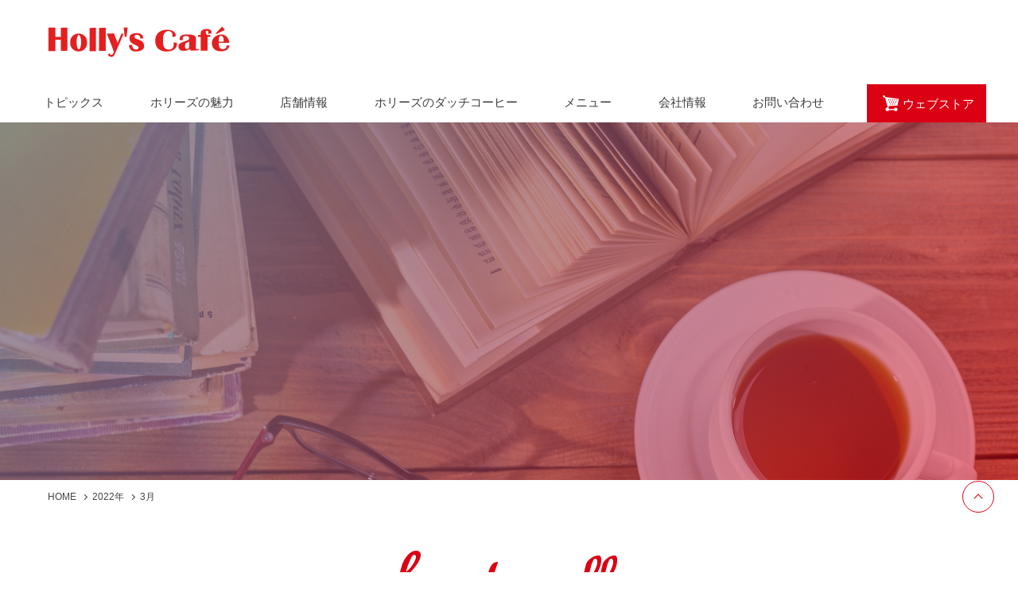

--- FILE ---
content_type: text/html; charset=UTF-8
request_url: https://hollys-corp.jp/2022/03/
body_size: 42264
content:

<!DOCTYPE html>
<html lang="ja">
<head>
<meta http-equiv="X-UA-Compatible" content="IE=edge,chrome=1">
<meta http-equiv="content-Type" content="text/html; charset=utf-8">
<meta http-equiv="content-Style-Type" content="text/css">
<meta http-equiv="content-Script-Type" content="text/javascript">
<meta name="viewport" content="width=device-width, initial-scale=1.0">
<title>3月, 2022 ｜ホリーズカフェ - 株式会社 ホリーズ｜Hollys Corporation</title>


<link rel="shortcut icon" href="https://hollys-corp.jp/wp/wp-content/themes/hollys/favicon_hls.ico">

<link rel="stylesheet" href="https://hollys-corp.jp/wp/wp-content/themes/hollys/assets/css/core.css">
<link rel="stylesheet" href="https://hollys-corp.jp/wp/wp-content/themes/hollys/assets/css/common.css">
<link rel="stylesheet" href="https://hollys-corp.jp/wp/wp-content/themes/hollys/assets/css/page.css">
<link rel="stylesheet" href="https://hollys-corp.jp/wp/wp-content/themes/hollys/assets/css/animate.css">
<link rel="stylesheet" href="https://hollys-corp.jp/wp/wp-content/themes/hollys/assets/css/adjust.css">

<script src="//ajax.googleapis.com/ajax/libs/jquery/1.11.0/jquery.min.js"></script>
<script type='text/javascript' src="https://hollys-corp.jp/wp/wp-content/themes/hollys/assets/js/lity.js"></script>
<script type='text/javascript' src="https://hollys-corp.jp/wp/wp-content/themes/hollys/assets/js/slick.min.js"></script>
<script type='text/javascript' src="https://hollys-corp.jp/wp/wp-content/themes/hollys/assets/js/desvg.js"></script>
<script type='text/javascript' src="https://hollys-corp.jp/wp/wp-content/themes/hollys/assets/js/jquery.focused.min.js"></script>

<script type='text/javascript' src="https://hollys-corp.jp/wp/wp-content/themes/hollys/assets/js/script.js"></script>
<script src="//cdnjs.cloudflare.com/ajax/libs/gsap/latest/TweenMax.min.js"></script>
<script src="//cdnjs.cloudflare.com/ajax/libs/ScrollMagic/2.0.5/ScrollMagic.min.js"></script>
<script src="//cdnjs.cloudflare.com/ajax/libs/ScrollMagic/2.0.5/plugins/animation.gsap.min.js"></script>
<script type='text/javascript' src="https://hollys-corp.jp/wp/wp-content/themes/hollys/assets/js/animation/anim.js"></script>





<!-- <script> 
  $(function() {
    var d = new Date();
    $('#mw_wp_form_mw-wp-form-25 form').attr('action', $('#mw_wp_form_mw-wp-form-25 form').attr('action') + '?d=' + d.getTime());
  });
</script> -->

<script>
  window.addEventListener('load', function(){
      deSVG('.svg', true);
  });
</script>

<!-- Google Tag Manager -->
<script>(function(w,d,s,l,i){w[l]=w[l]||[];w[l].push({'gtm.start':
new Date().getTime(),event:'gtm.js'});var f=d.getElementsByTagName(s)[0],
j=d.createElement(s),dl=l!='dataLayer'?'&l='+l:'';j.async=true;j.src=
'https://www.googletagmanager.com/gtm.js?id='+i+dl;f.parentNode.insertBefore(j,f);
})(window,document,'script','dataLayer','GTM-PN5F63T');</script>
<!-- End Google Tag Manager -->

		<!-- All in One SEO 4.9.2 - aioseo.com -->
	<meta name="robots" content="noindex, max-snippet:-1, max-image-preview:large, max-video-preview:-1" />
	<meta name="keywords" content="コーヒー,バリスタ,コーヒーの知識,ホリーズカフェ,営業時間,カフェ,大阪,京都,兵庫" />
	<link rel="canonical" href="https://hollys-corp.jp/2022/03/" />
	<meta name="generator" content="All in One SEO (AIOSEO) 4.9.2" />
		<script type="application/ld+json" class="aioseo-schema">
			{"@context":"https:\/\/schema.org","@graph":[{"@type":"BreadcrumbList","@id":"https:\/\/hollys-corp.jp\/2022\/03\/#breadcrumblist","itemListElement":[{"@type":"ListItem","@id":"https:\/\/hollys-corp.jp#listItem","position":1,"name":"Home","item":"https:\/\/hollys-corp.jp","nextItem":{"@type":"ListItem","@id":"https:\/\/hollys-corp.jp\/2022\/#listItem","name":2022}},{"@type":"ListItem","@id":"https:\/\/hollys-corp.jp\/2022\/#listItem","position":2,"name":2022,"item":"https:\/\/hollys-corp.jp\/2022\/","nextItem":{"@type":"ListItem","@id":"https:\/\/hollys-corp.jp\/2022\/03\/#listItem","name":"03"},"previousItem":{"@type":"ListItem","@id":"https:\/\/hollys-corp.jp#listItem","name":"Home"}},{"@type":"ListItem","@id":"https:\/\/hollys-corp.jp\/2022\/03\/#listItem","position":3,"name":"03","previousItem":{"@type":"ListItem","@id":"https:\/\/hollys-corp.jp\/2022\/#listItem","name":2022}}]},{"@type":"CollectionPage","@id":"https:\/\/hollys-corp.jp\/2022\/03\/#collectionpage","url":"https:\/\/hollys-corp.jp\/2022\/03\/","name":"3\u6708, 2022 \uff5c\u30db\u30ea\u30fc\u30ba\u30ab\u30d5\u30a7 - \u682a\u5f0f\u4f1a\u793e \u30db\u30ea\u30fc\u30ba\uff5cHollys Corporation","inLanguage":"ja","isPartOf":{"@id":"https:\/\/hollys-corp.jp\/#website"},"breadcrumb":{"@id":"https:\/\/hollys-corp.jp\/2022\/03\/#breadcrumblist"}},{"@type":"Organization","@id":"https:\/\/hollys-corp.jp\/#organization","name":"\u30db\u30ea\u30fc\u30ba\u30ab\u30d5\u30a7","url":"https:\/\/hollys-corp.jp\/"},{"@type":"WebSite","@id":"https:\/\/hollys-corp.jp\/#website","url":"https:\/\/hollys-corp.jp\/","name":"\u30db\u30ea\u30fc\u30ba\u30ab\u30d5\u30a7","inLanguage":"ja","publisher":{"@id":"https:\/\/hollys-corp.jp\/#organization"}}]}
		</script>
		<!-- All in One SEO -->

<link rel='dns-prefetch' href='//challenges.cloudflare.com' />
<style id='wp-img-auto-sizes-contain-inline-css' type='text/css'>
img:is([sizes=auto i],[sizes^="auto," i]){contain-intrinsic-size:3000px 1500px}
/*# sourceURL=wp-img-auto-sizes-contain-inline-css */
</style>
<style id='wp-emoji-styles-inline-css' type='text/css'>

	img.wp-smiley, img.emoji {
		display: inline !important;
		border: none !important;
		box-shadow: none !important;
		height: 1em !important;
		width: 1em !important;
		margin: 0 0.07em !important;
		vertical-align: -0.1em !important;
		background: none !important;
		padding: 0 !important;
	}
/*# sourceURL=wp-emoji-styles-inline-css */
</style>
<style id='wp-block-library-inline-css' type='text/css'>
:root{--wp-block-synced-color:#7a00df;--wp-block-synced-color--rgb:122,0,223;--wp-bound-block-color:var(--wp-block-synced-color);--wp-editor-canvas-background:#ddd;--wp-admin-theme-color:#007cba;--wp-admin-theme-color--rgb:0,124,186;--wp-admin-theme-color-darker-10:#006ba1;--wp-admin-theme-color-darker-10--rgb:0,107,160.5;--wp-admin-theme-color-darker-20:#005a87;--wp-admin-theme-color-darker-20--rgb:0,90,135;--wp-admin-border-width-focus:2px}@media (min-resolution:192dpi){:root{--wp-admin-border-width-focus:1.5px}}.wp-element-button{cursor:pointer}:root .has-very-light-gray-background-color{background-color:#eee}:root .has-very-dark-gray-background-color{background-color:#313131}:root .has-very-light-gray-color{color:#eee}:root .has-very-dark-gray-color{color:#313131}:root .has-vivid-green-cyan-to-vivid-cyan-blue-gradient-background{background:linear-gradient(135deg,#00d084,#0693e3)}:root .has-purple-crush-gradient-background{background:linear-gradient(135deg,#34e2e4,#4721fb 50%,#ab1dfe)}:root .has-hazy-dawn-gradient-background{background:linear-gradient(135deg,#faaca8,#dad0ec)}:root .has-subdued-olive-gradient-background{background:linear-gradient(135deg,#fafae1,#67a671)}:root .has-atomic-cream-gradient-background{background:linear-gradient(135deg,#fdd79a,#004a59)}:root .has-nightshade-gradient-background{background:linear-gradient(135deg,#330968,#31cdcf)}:root .has-midnight-gradient-background{background:linear-gradient(135deg,#020381,#2874fc)}:root{--wp--preset--font-size--normal:16px;--wp--preset--font-size--huge:42px}.has-regular-font-size{font-size:1em}.has-larger-font-size{font-size:2.625em}.has-normal-font-size{font-size:var(--wp--preset--font-size--normal)}.has-huge-font-size{font-size:var(--wp--preset--font-size--huge)}.has-text-align-center{text-align:center}.has-text-align-left{text-align:left}.has-text-align-right{text-align:right}.has-fit-text{white-space:nowrap!important}#end-resizable-editor-section{display:none}.aligncenter{clear:both}.items-justified-left{justify-content:flex-start}.items-justified-center{justify-content:center}.items-justified-right{justify-content:flex-end}.items-justified-space-between{justify-content:space-between}.screen-reader-text{border:0;clip-path:inset(50%);height:1px;margin:-1px;overflow:hidden;padding:0;position:absolute;width:1px;word-wrap:normal!important}.screen-reader-text:focus{background-color:#ddd;clip-path:none;color:#444;display:block;font-size:1em;height:auto;left:5px;line-height:normal;padding:15px 23px 14px;text-decoration:none;top:5px;width:auto;z-index:100000}html :where(.has-border-color){border-style:solid}html :where([style*=border-top-color]){border-top-style:solid}html :where([style*=border-right-color]){border-right-style:solid}html :where([style*=border-bottom-color]){border-bottom-style:solid}html :where([style*=border-left-color]){border-left-style:solid}html :where([style*=border-width]){border-style:solid}html :where([style*=border-top-width]){border-top-style:solid}html :where([style*=border-right-width]){border-right-style:solid}html :where([style*=border-bottom-width]){border-bottom-style:solid}html :where([style*=border-left-width]){border-left-style:solid}html :where(img[class*=wp-image-]){height:auto;max-width:100%}:where(figure){margin:0 0 1em}html :where(.is-position-sticky){--wp-admin--admin-bar--position-offset:var(--wp-admin--admin-bar--height,0px)}@media screen and (max-width:600px){html :where(.is-position-sticky){--wp-admin--admin-bar--position-offset:0px}}

/*# sourceURL=wp-block-library-inline-css */
</style><style id='global-styles-inline-css' type='text/css'>
:root{--wp--preset--aspect-ratio--square: 1;--wp--preset--aspect-ratio--4-3: 4/3;--wp--preset--aspect-ratio--3-4: 3/4;--wp--preset--aspect-ratio--3-2: 3/2;--wp--preset--aspect-ratio--2-3: 2/3;--wp--preset--aspect-ratio--16-9: 16/9;--wp--preset--aspect-ratio--9-16: 9/16;--wp--preset--color--black: #000000;--wp--preset--color--cyan-bluish-gray: #abb8c3;--wp--preset--color--white: #ffffff;--wp--preset--color--pale-pink: #f78da7;--wp--preset--color--vivid-red: #cf2e2e;--wp--preset--color--luminous-vivid-orange: #ff6900;--wp--preset--color--luminous-vivid-amber: #fcb900;--wp--preset--color--light-green-cyan: #7bdcb5;--wp--preset--color--vivid-green-cyan: #00d084;--wp--preset--color--pale-cyan-blue: #8ed1fc;--wp--preset--color--vivid-cyan-blue: #0693e3;--wp--preset--color--vivid-purple: #9b51e0;--wp--preset--gradient--vivid-cyan-blue-to-vivid-purple: linear-gradient(135deg,rgb(6,147,227) 0%,rgb(155,81,224) 100%);--wp--preset--gradient--light-green-cyan-to-vivid-green-cyan: linear-gradient(135deg,rgb(122,220,180) 0%,rgb(0,208,130) 100%);--wp--preset--gradient--luminous-vivid-amber-to-luminous-vivid-orange: linear-gradient(135deg,rgb(252,185,0) 0%,rgb(255,105,0) 100%);--wp--preset--gradient--luminous-vivid-orange-to-vivid-red: linear-gradient(135deg,rgb(255,105,0) 0%,rgb(207,46,46) 100%);--wp--preset--gradient--very-light-gray-to-cyan-bluish-gray: linear-gradient(135deg,rgb(238,238,238) 0%,rgb(169,184,195) 100%);--wp--preset--gradient--cool-to-warm-spectrum: linear-gradient(135deg,rgb(74,234,220) 0%,rgb(151,120,209) 20%,rgb(207,42,186) 40%,rgb(238,44,130) 60%,rgb(251,105,98) 80%,rgb(254,248,76) 100%);--wp--preset--gradient--blush-light-purple: linear-gradient(135deg,rgb(255,206,236) 0%,rgb(152,150,240) 100%);--wp--preset--gradient--blush-bordeaux: linear-gradient(135deg,rgb(254,205,165) 0%,rgb(254,45,45) 50%,rgb(107,0,62) 100%);--wp--preset--gradient--luminous-dusk: linear-gradient(135deg,rgb(255,203,112) 0%,rgb(199,81,192) 50%,rgb(65,88,208) 100%);--wp--preset--gradient--pale-ocean: linear-gradient(135deg,rgb(255,245,203) 0%,rgb(182,227,212) 50%,rgb(51,167,181) 100%);--wp--preset--gradient--electric-grass: linear-gradient(135deg,rgb(202,248,128) 0%,rgb(113,206,126) 100%);--wp--preset--gradient--midnight: linear-gradient(135deg,rgb(2,3,129) 0%,rgb(40,116,252) 100%);--wp--preset--font-size--small: 13px;--wp--preset--font-size--medium: 20px;--wp--preset--font-size--large: 36px;--wp--preset--font-size--x-large: 42px;--wp--preset--spacing--20: 0.44rem;--wp--preset--spacing--30: 0.67rem;--wp--preset--spacing--40: 1rem;--wp--preset--spacing--50: 1.5rem;--wp--preset--spacing--60: 2.25rem;--wp--preset--spacing--70: 3.38rem;--wp--preset--spacing--80: 5.06rem;--wp--preset--shadow--natural: 6px 6px 9px rgba(0, 0, 0, 0.2);--wp--preset--shadow--deep: 12px 12px 50px rgba(0, 0, 0, 0.4);--wp--preset--shadow--sharp: 6px 6px 0px rgba(0, 0, 0, 0.2);--wp--preset--shadow--outlined: 6px 6px 0px -3px rgb(255, 255, 255), 6px 6px rgb(0, 0, 0);--wp--preset--shadow--crisp: 6px 6px 0px rgb(0, 0, 0);}:where(.is-layout-flex){gap: 0.5em;}:where(.is-layout-grid){gap: 0.5em;}body .is-layout-flex{display: flex;}.is-layout-flex{flex-wrap: wrap;align-items: center;}.is-layout-flex > :is(*, div){margin: 0;}body .is-layout-grid{display: grid;}.is-layout-grid > :is(*, div){margin: 0;}:where(.wp-block-columns.is-layout-flex){gap: 2em;}:where(.wp-block-columns.is-layout-grid){gap: 2em;}:where(.wp-block-post-template.is-layout-flex){gap: 1.25em;}:where(.wp-block-post-template.is-layout-grid){gap: 1.25em;}.has-black-color{color: var(--wp--preset--color--black) !important;}.has-cyan-bluish-gray-color{color: var(--wp--preset--color--cyan-bluish-gray) !important;}.has-white-color{color: var(--wp--preset--color--white) !important;}.has-pale-pink-color{color: var(--wp--preset--color--pale-pink) !important;}.has-vivid-red-color{color: var(--wp--preset--color--vivid-red) !important;}.has-luminous-vivid-orange-color{color: var(--wp--preset--color--luminous-vivid-orange) !important;}.has-luminous-vivid-amber-color{color: var(--wp--preset--color--luminous-vivid-amber) !important;}.has-light-green-cyan-color{color: var(--wp--preset--color--light-green-cyan) !important;}.has-vivid-green-cyan-color{color: var(--wp--preset--color--vivid-green-cyan) !important;}.has-pale-cyan-blue-color{color: var(--wp--preset--color--pale-cyan-blue) !important;}.has-vivid-cyan-blue-color{color: var(--wp--preset--color--vivid-cyan-blue) !important;}.has-vivid-purple-color{color: var(--wp--preset--color--vivid-purple) !important;}.has-black-background-color{background-color: var(--wp--preset--color--black) !important;}.has-cyan-bluish-gray-background-color{background-color: var(--wp--preset--color--cyan-bluish-gray) !important;}.has-white-background-color{background-color: var(--wp--preset--color--white) !important;}.has-pale-pink-background-color{background-color: var(--wp--preset--color--pale-pink) !important;}.has-vivid-red-background-color{background-color: var(--wp--preset--color--vivid-red) !important;}.has-luminous-vivid-orange-background-color{background-color: var(--wp--preset--color--luminous-vivid-orange) !important;}.has-luminous-vivid-amber-background-color{background-color: var(--wp--preset--color--luminous-vivid-amber) !important;}.has-light-green-cyan-background-color{background-color: var(--wp--preset--color--light-green-cyan) !important;}.has-vivid-green-cyan-background-color{background-color: var(--wp--preset--color--vivid-green-cyan) !important;}.has-pale-cyan-blue-background-color{background-color: var(--wp--preset--color--pale-cyan-blue) !important;}.has-vivid-cyan-blue-background-color{background-color: var(--wp--preset--color--vivid-cyan-blue) !important;}.has-vivid-purple-background-color{background-color: var(--wp--preset--color--vivid-purple) !important;}.has-black-border-color{border-color: var(--wp--preset--color--black) !important;}.has-cyan-bluish-gray-border-color{border-color: var(--wp--preset--color--cyan-bluish-gray) !important;}.has-white-border-color{border-color: var(--wp--preset--color--white) !important;}.has-pale-pink-border-color{border-color: var(--wp--preset--color--pale-pink) !important;}.has-vivid-red-border-color{border-color: var(--wp--preset--color--vivid-red) !important;}.has-luminous-vivid-orange-border-color{border-color: var(--wp--preset--color--luminous-vivid-orange) !important;}.has-luminous-vivid-amber-border-color{border-color: var(--wp--preset--color--luminous-vivid-amber) !important;}.has-light-green-cyan-border-color{border-color: var(--wp--preset--color--light-green-cyan) !important;}.has-vivid-green-cyan-border-color{border-color: var(--wp--preset--color--vivid-green-cyan) !important;}.has-pale-cyan-blue-border-color{border-color: var(--wp--preset--color--pale-cyan-blue) !important;}.has-vivid-cyan-blue-border-color{border-color: var(--wp--preset--color--vivid-cyan-blue) !important;}.has-vivid-purple-border-color{border-color: var(--wp--preset--color--vivid-purple) !important;}.has-vivid-cyan-blue-to-vivid-purple-gradient-background{background: var(--wp--preset--gradient--vivid-cyan-blue-to-vivid-purple) !important;}.has-light-green-cyan-to-vivid-green-cyan-gradient-background{background: var(--wp--preset--gradient--light-green-cyan-to-vivid-green-cyan) !important;}.has-luminous-vivid-amber-to-luminous-vivid-orange-gradient-background{background: var(--wp--preset--gradient--luminous-vivid-amber-to-luminous-vivid-orange) !important;}.has-luminous-vivid-orange-to-vivid-red-gradient-background{background: var(--wp--preset--gradient--luminous-vivid-orange-to-vivid-red) !important;}.has-very-light-gray-to-cyan-bluish-gray-gradient-background{background: var(--wp--preset--gradient--very-light-gray-to-cyan-bluish-gray) !important;}.has-cool-to-warm-spectrum-gradient-background{background: var(--wp--preset--gradient--cool-to-warm-spectrum) !important;}.has-blush-light-purple-gradient-background{background: var(--wp--preset--gradient--blush-light-purple) !important;}.has-blush-bordeaux-gradient-background{background: var(--wp--preset--gradient--blush-bordeaux) !important;}.has-luminous-dusk-gradient-background{background: var(--wp--preset--gradient--luminous-dusk) !important;}.has-pale-ocean-gradient-background{background: var(--wp--preset--gradient--pale-ocean) !important;}.has-electric-grass-gradient-background{background: var(--wp--preset--gradient--electric-grass) !important;}.has-midnight-gradient-background{background: var(--wp--preset--gradient--midnight) !important;}.has-small-font-size{font-size: var(--wp--preset--font-size--small) !important;}.has-medium-font-size{font-size: var(--wp--preset--font-size--medium) !important;}.has-large-font-size{font-size: var(--wp--preset--font-size--large) !important;}.has-x-large-font-size{font-size: var(--wp--preset--font-size--x-large) !important;}
/*# sourceURL=global-styles-inline-css */
</style>

<style id='classic-theme-styles-inline-css' type='text/css'>
/*! This file is auto-generated */
.wp-block-button__link{color:#fff;background-color:#32373c;border-radius:9999px;box-shadow:none;text-decoration:none;padding:calc(.667em + 2px) calc(1.333em + 2px);font-size:1.125em}.wp-block-file__button{background:#32373c;color:#fff;text-decoration:none}
/*# sourceURL=/wp-includes/css/classic-themes.min.css */
</style>
<link rel='stylesheet' id='contact-form-7-css' href='https://hollys-corp.jp/wp/wp-content/plugins/contact-form-7/includes/css/styles.css?ver=6.1.4' type='text/css' media='all' />
<link rel="https://api.w.org/" href="https://hollys-corp.jp/wp-json/" /><link rel="EditURI" type="application/rsd+xml" title="RSD" href="https://hollys-corp.jp/wp/xmlrpc.php?rsd" />
<meta name="generator" content="WordPress 6.9" />
</head>

<body>
<!-- Google Tag Manager (noscript) -->
<noscript><iframe src="https://www.googletagmanager.com/ns.html?id=GTM-PN5F63T"
height="0" width="0" style="display:none;visibility:hidden"></iframe></noscript>
<!-- End Google Tag Manager (noscript) -->

  <div id="wrap">
    <header id="header">
        <div class="bar">
            <div class="hd_area">
                <h1 class="logo"><a href="https://hollys-corp.jp/"><img src="https://hollys-corp.jp/wp/wp-content/themes/hollys/assets/images/common/logo.png" alt=""></a></h1>
                <div id="nav_btn"><span></span></div>
            </div>

            <div class="link_area">
                <nav id="navigation">
                    <ul>
                        <li><a href="https://hollys-corp.jp/topics/">トピックス</a></li>
                        <li><a href="https://hollys-corp.jp/charm/">ホリーズの魅力</a></li>
                        <li><a href="https://hollys-corp.jp/shop/">店舗情報</a></li>
                        <li><a href="https://hollys-corp.jp/dutch-coffee/">ホリーズのダッチコーヒー</a></li>
                        <li class="has_child"><a href="https://hollys-corp.jp/menu/" class="click">メニュー</a>
                            <div class="sub">
                                <ul>
                                    <li class="sp title">MENU</li>
                                    <li><a href="https://hollys-corp.jp/menu/">
                                    <div class="img"><img src="https://hollys-corp.jp/wp/wp-content/themes/hollys/assets/images/common/nav_season01_202511.jpg" alt=""></div><span>季節限定メニュー</span></a></li>
                                    <li><a href="https://hollys-corp.jp/menu#set">
                                    <div class="img"><img src="https://hollys-corp.jp/wp/wp-content/themes/hollys/assets/images/common/nav_subimg02.jpg" alt=""></div><span>セットメニュー</span></a></li>
                                    <li><a href="https://hollys-corp.jp/menu#drink">
                                    <div class="img"><img src="https://hollys-corp.jp/wp/wp-content/themes/hollys/assets/images/common/nav_subimg03.jpg" alt=""></div><span>ドリンク</span></a></li>
                                    <li><a href="https://hollys-corp.jp/menu#dessert">
                                    <div class="img"><img src="https://hollys-corp.jp/wp/wp-content/themes/hollys/assets/images/common/nav_subimg04.jpg" alt=""></div><span>デザート</span></a></li>
                                    <li><a href="https://hollys-corp.jp/menu/allergen/">
                                    <div class="img"><img src="https://hollys-corp.jp/wp/wp-content/themes/hollys/assets/images/common/nav_subimg05.jpg" alt=""></div><span>アレルギー物質について</span></a></li>
                                </ul>
                                <div class="btn_area"><span class="btn">close<span class="arrow"></span></span></div>
                            </div>
                        </li>
                        <li><a href="https://hollys-corp.jp/company/">会社情報</a></li>
                        <li><a href="https://hollys-corp.jp/contact/">お問い合わせ</a></li>
                        <li class="webStore"><a href="http://www.suneverweb.jp/shopbrand/018/O/" target="_blank"><span>ウェブストア</span></a></li>
                    </ul>
                </nav>
            </div>
        </div>

    </header>

<main id="main">
	<div class="container" id="topics">

		<div class="inner_hd_area">
			<div id="inner_visual"></div>
			<div id="pankuzu_blk">
	<ul>
	    <li>
	<span itemprop="itemListElement" itemscope itemtype="http://schema.org/ListItem">
		<a itemscope itemtype="http://schema.org/Thing" itemprop="item" title="ホリーズカフェ" href="https://hollys-corp.jp" class="home">
			<span itemprop="name">HOME</span>
		</a>
		<meta itemprop="position" content="1">
	</span>
</li><li>
	<span itemprop="itemListElement" itemscope itemtype="http://schema.org/ListItem">
		<a itemprop="item" itemscope itemtype="http://schema.org/Thing" title="2022年" href="https://hollys-corp.jp/2022/">
		<span itemprop="name">2022年</span>
		</a>
		<meta itemprop="position" content="2">
	</span>
</li><li>
	<span itemprop="itemListElement" itemscope itemtype="http://schema.org/ListItem">
		<a itemprop="item" itemscope itemtype="http://schema.org/Thing" title="3月" href="https://hollys-corp.jp/2022/03/">
		<span itemprop="name">3月</span>
		</a>
		<meta itemprop="position" content="3">
	</span>
</li>	</ul>
</div>		</div>

		</div>

		
		<h2 class="ttl_style01">about_coffee<span><span class="icon"></span></span></h2>

		<div id="pagelayout_2column">

			<div id="main_content_area">

				<div class="mod_topics_list">
					<div class="inner">

						<div class="topics_wrap">

							
							<div class="topics_box">

										                            <figure class="img"><a href="https://hollys-corp.jp/about_coffee/202203311599/" style="background-image: url('https://hollys-corp.jp/wp/wp-content/uploads/2022/03/0331.jpg')"></a></figure>
		                        
								<div class="info">
									<div class="tag_area">
										<ul class="category">
			                                <li><a href="https://hollys-corp.jp/category/about_coffee/">コーヒーについて</a></li>			                            </ul>
										<p class="date">2022.3.31</p>
									</div>
									<div class="ttl"><a href="https://hollys-corp.jp/about_coffee/202203311599/">【コーヒー力試し】こんなにもある！世界のコーヒー大会</a></div>
									<p class="text">日々コーヒー抽出の技術を研鑽するバリスタさんの中には、自分の技術レベルを確認したり、また他のバリスタの技術をみて勉強したり、「自分以外のバリスタとの関わり」が必要になる瞬間があるのかも。 そんなときにぴったりな「コーヒー [&hellip;]</p>
									<div class="btn_area">
										<a class="btn" href="https://hollys-corp.jp/about_coffee/202203311599/">続きを読む<span class="arrow"></span></a>
									</div>
								</div>
							</div>

							
							<div class="topics_box">

										                            <figure class="img"><a href="https://hollys-corp.jp/news/202203221592/" style="background-image: url('https://hollys-corp.jp/wp/wp-content/themes/hollys/assets/images/common/topics_dummy_sm.jpg');"></a></figure>
		                        
								<div class="info">
									<div class="tag_area">
										<ul class="category">
			                                <li><a href="https://hollys-corp.jp/category/news/">お知らせ</a></li>			                            </ul>
										<p class="date">2022.3.22</p>
									</div>
									<div class="ttl"><a href="https://hollys-corp.jp/news/202203221592/">「まん延防止等重点措置」の解除にともなう営業時間のお知らせ</a></div>
									<p class="text">いつもホリーズカフェをご利用いただきありがとうございます。 新型コロナウイルス感染拡大に伴う「まん延防止等重点措置」発令の解除にともない、 2022年3月22日(火)、より全店通常営業とさせていただきます。 入店時のマス [&hellip;]</p>
									<div class="btn_area">
										<a class="btn" href="https://hollys-corp.jp/news/202203221592/">続きを読む<span class="arrow"></span></a>
									</div>
								</div>
							</div>

							
							<div class="topics_box">

										                            <figure class="img"><a href="https://hollys-corp.jp/news/202203071588/" style="background-image: url('https://hollys-corp.jp/wp/wp-content/themes/hollys/assets/images/common/topics_dummy_sm.jpg');"></a></figure>
		                        
								<div class="info">
									<div class="tag_area">
										<ul class="category">
			                                <li><a href="https://hollys-corp.jp/category/news/">お知らせ</a></li>			                            </ul>
										<p class="date">2022.3.7</p>
									</div>
									<div class="ttl"><a href="https://hollys-corp.jp/news/202203071588/">「まん延防止等重点措置」発令の延長にともなう営業時間のお知らせ</a></div>
									<p class="text">いつもホリーズカフェをご利用いただきありがとうございます。 新型コロナウイルス感染拡大に伴う「まん延防止等重点措置」発令の延長にともない、 3月7日～3月21日までの期間、それぞれの地域店舗で引き続き営業時間の変更がござ [&hellip;]</p>
									<div class="btn_area">
										<a class="btn" href="https://hollys-corp.jp/news/202203071588/">続きを読む<span class="arrow"></span></a>
									</div>
								</div>
							</div>

							
						</div>
						
					</div>
				</div>

			</div>

			<div id="side_area">
				<div id="widget_area">
					<div id="categories-3" class="widget_column widget widget_categories"><h4 class="ttl">Category</h4>
			<ul>
					<li class="cat-item cat-item-2"><a href="https://hollys-corp.jp/category/news/">お知らせ</a>
</li>
	<li class="cat-item cat-item-3"><a href="https://hollys-corp.jp/category/shop-news/">お店からのお知らせ</a>
</li>
	<li class="cat-item cat-item-4"><a href="https://hollys-corp.jp/category/new-shop/">新店舗情報</a>
</li>
	<li class="cat-item cat-item-21"><a href="https://hollys-corp.jp/category/about_coffee/">コーヒーについて</a>
</li>
			</ul>

			</div><div id="archives-5" class="widget_column widget widget_archive"><h4 class="ttl">Archives</h4>
			<ul>
					<li><a href='https://hollys-corp.jp/2025/08/'>2025.8</a></li>
	<li><a href='https://hollys-corp.jp/2025/07/'>2025.7</a></li>
	<li><a href='https://hollys-corp.jp/2025/05/'>2025.5</a></li>
	<li><a href='https://hollys-corp.jp/2025/04/'>2025.4</a></li>
	<li><a href='https://hollys-corp.jp/2025/03/'>2025.3</a></li>
	<li><a href='https://hollys-corp.jp/2025/02/'>2025.2</a></li>
	<li><a href='https://hollys-corp.jp/2024/10/'>2024.10</a></li>
	<li><a href='https://hollys-corp.jp/2024/09/'>2024.9</a></li>
	<li><a href='https://hollys-corp.jp/2024/07/'>2024.7</a></li>
	<li><a href='https://hollys-corp.jp/2024/06/'>2024.6</a></li>
	<li><a href='https://hollys-corp.jp/2024/05/'>2024.5</a></li>
	<li><a href='https://hollys-corp.jp/2024/04/'>2024.4</a></li>
	<li><a href='https://hollys-corp.jp/2024/03/'>2024.3</a></li>
	<li><a href='https://hollys-corp.jp/2023/12/'>2023.12</a></li>
	<li><a href='https://hollys-corp.jp/2023/11/'>2023.11</a></li>
	<li><a href='https://hollys-corp.jp/2023/09/'>2023.9</a></li>
	<li><a href='https://hollys-corp.jp/2023/05/'>2023.5</a></li>
	<li><a href='https://hollys-corp.jp/2023/04/'>2023.4</a></li>
	<li><a href='https://hollys-corp.jp/2023/03/'>2023.3</a></li>
	<li><a href='https://hollys-corp.jp/2023/02/'>2023.2</a></li>
	<li><a href='https://hollys-corp.jp/2023/01/'>2023.1</a></li>
	<li><a href='https://hollys-corp.jp/2022/12/'>2022.12</a></li>
	<li><a href='https://hollys-corp.jp/2022/11/'>2022.11</a></li>
	<li><a href='https://hollys-corp.jp/2022/10/'>2022.10</a></li>
	<li><a href='https://hollys-corp.jp/2022/09/'>2022.9</a></li>
	<li><a href='https://hollys-corp.jp/2022/08/'>2022.8</a></li>
	<li><a href='https://hollys-corp.jp/2022/07/'>2022.7</a></li>
	<li><a href='https://hollys-corp.jp/2022/06/'>2022.6</a></li>
	<li><a href='https://hollys-corp.jp/2022/05/'>2022.5</a></li>
	<li><a href='https://hollys-corp.jp/2022/04/'>2022.4</a></li>
	<li><a href='https://hollys-corp.jp/2022/03/' aria-current="page">2022.3</a></li>
	<li><a href='https://hollys-corp.jp/2022/02/'>2022.2</a></li>
	<li><a href='https://hollys-corp.jp/2022/01/'>2022.1</a></li>
	<li><a href='https://hollys-corp.jp/2021/12/'>2021.12</a></li>
	<li><a href='https://hollys-corp.jp/2021/11/'>2021.11</a></li>
	<li><a href='https://hollys-corp.jp/2021/10/'>2021.10</a></li>
	<li><a href='https://hollys-corp.jp/2021/09/'>2021.9</a></li>
	<li><a href='https://hollys-corp.jp/2021/08/'>2021.8</a></li>
	<li><a href='https://hollys-corp.jp/2021/07/'>2021.7</a></li>
	<li><a href='https://hollys-corp.jp/2021/06/'>2021.6</a></li>
	<li><a href='https://hollys-corp.jp/2021/05/'>2021.5</a></li>
	<li><a href='https://hollys-corp.jp/2021/04/'>2021.4</a></li>
	<li><a href='https://hollys-corp.jp/2021/03/'>2021.3</a></li>
	<li><a href='https://hollys-corp.jp/2021/02/'>2021.2</a></li>
	<li><a href='https://hollys-corp.jp/2021/01/'>2021.1</a></li>
	<li><a href='https://hollys-corp.jp/2020/12/'>2020.12</a></li>
	<li><a href='https://hollys-corp.jp/2020/11/'>2020.11</a></li>
	<li><a href='https://hollys-corp.jp/2020/10/'>2020.10</a></li>
	<li><a href='https://hollys-corp.jp/2020/09/'>2020.9</a></li>
	<li><a href='https://hollys-corp.jp/2020/08/'>2020.8</a></li>
	<li><a href='https://hollys-corp.jp/2020/07/'>2020.7</a></li>
	<li><a href='https://hollys-corp.jp/2020/06/'>2020.6</a></li>
	<li><a href='https://hollys-corp.jp/2020/05/'>2020.5</a></li>
	<li><a href='https://hollys-corp.jp/2020/04/'>2020.4</a></li>
	<li><a href='https://hollys-corp.jp/2020/03/'>2020.3</a></li>
	<li><a href='https://hollys-corp.jp/2020/02/'>2020.2</a></li>
	<li><a href='https://hollys-corp.jp/2020/01/'>2020.1</a></li>
	<li><a href='https://hollys-corp.jp/2019/12/'>2019.12</a></li>
	<li><a href='https://hollys-corp.jp/2019/11/'>2019.11</a></li>
	<li><a href='https://hollys-corp.jp/2019/10/'>2019.10</a></li>
	<li><a href='https://hollys-corp.jp/2019/09/'>2019.9</a></li>
	<li><a href='https://hollys-corp.jp/2019/08/'>2019.8</a></li>
	<li><a href='https://hollys-corp.jp/2019/06/'>2019.6</a></li>
	<li><a href='https://hollys-corp.jp/2019/05/'>2019.5</a></li>
	<li><a href='https://hollys-corp.jp/2019/04/'>2019.4</a></li>
	<li><a href='https://hollys-corp.jp/2019/03/'>2019.3</a></li>
	<li><a href='https://hollys-corp.jp/2019/02/'>2019.2</a></li>
	<li><a href='https://hollys-corp.jp/2019/01/'>2019.1</a></li>
	<li><a href='https://hollys-corp.jp/2018/12/'>2018.12</a></li>
	<li><a href='https://hollys-corp.jp/2018/11/'>2018.11</a></li>
			</ul>

			</div>				</div>
			</div>

			
		</div>

	</div>
</main>


    <!-- ▲▲ CONTENTS END ▲▲ -->

		<div class="mod_bottom_links">
	<div class="inner">

		
		<div class="box">
			<a href="https://hollys-corp.jp/charm">
				<div class="img"><img src="https://hollys-corp.jp/wp/wp-content/themes/hollys/assets/images/common/bottom_link_charm.jpg" alt=""></div>
				<div class="btn_area">
					<p class="btn_style01">ホリーズの魅力をみる<span class="arrow"></span></p>
				</div>
			</a>
		</div>
		
		<div class="box">
			<a href="https://hollys-corp.jp/menu">
				<div class="img"><img src="https://hollys-corp.jp/wp/wp-content/themes/hollys/assets/images/common/bottom_link_menu.jpg" alt=""></div>
				<div class="btn_area">
					<p class="btn_style01">メニューをみる<span class="arrow"></span></p>
				</div>
			</a>
		</div>

		
		<div class="box">
			<a href="https://hollys-corp.jp/shop">
				<div class="img"><img src="https://hollys-corp.jp/wp/wp-content/themes/hollys/assets/images/common/bottom_link_store.jpg" alt=""></div>
				<div class="btn_area">
					<p class="btn_style01">店舗一覧をみる<span class="arrow"></span></p>
				</div>
			</a>
		</div>
		
		<div class="box">
			<a href="https://hollys-corp.jp/menu/allergen">
				<div class="img"><img src="https://hollys-corp.jp/wp/wp-content/themes/hollys/assets/images/common/bottom_link_allergy.jpg" alt=""></div>
				<div class="btn_area">
					<p class="btn_style01">アレルギー物質一覧表をみる<span class="arrow"></span></p>
				</div>
			</a>
		</div>

	</div>
</div>
		<footer id="footer">
			<div id="go_top"><a class="scroll" href="#"><span></span></a></div>
			<div class="ft_logo">
				<a href="https://hollys-corp.jp/">
					<div class="logo"><img src="https://hollys-corp.jp/wp/wp-content/themes/hollys/assets/images/common/logo.png" alt="ホリーズカフェ"></div>
					<p>株式会社ホリーズ</p>
				</a>
			</div>
			<div class="ft_link">
				<ul>
					<!-- <li><a href="https://hollys-corp.jp/">サイトマップ</a></li> -->
					<li><a href="https://hollys-corp.jp/site-policy">サイトポリシー</a></li>
					<li><a href="https://hollys-corp.jp/privacy">プライバシーポリシー</a></li>
				</ul>
			</div>
			<div class="ft_bottom">
				<div class="inner">
					<div class="copy">
					  <p>Copyright(C) Holly’s Corporation All Rights Reserved..</p>
					</div>
				</div>
			</div>
		</footer>

	</div>

<script type="speculationrules">
{"prefetch":[{"source":"document","where":{"and":[{"href_matches":"/*"},{"not":{"href_matches":["/wp/wp-*.php","/wp/wp-admin/*","/wp/wp-content/uploads/*","/wp/wp-content/*","/wp/wp-content/plugins/*","/wp/wp-content/themes/hollys/*","/*\\?(.+)"]}},{"not":{"selector_matches":"a[rel~=\"nofollow\"]"}},{"not":{"selector_matches":".no-prefetch, .no-prefetch a"}}]},"eagerness":"conservative"}]}
</script>
<script type="module"  src="https://hollys-corp.jp/wp/wp-content/plugins/all-in-one-seo-pack/dist/Lite/assets/table-of-contents.95d0dfce.js?ver=4.9.2" id="aioseo/js/src/vue/standalone/blocks/table-of-contents/frontend.js-js"></script>
<script type="text/javascript" src="https://hollys-corp.jp/wp/wp-includes/js/dist/hooks.min.js?ver=dd5603f07f9220ed27f1" id="wp-hooks-js"></script>
<script type="text/javascript" src="https://hollys-corp.jp/wp/wp-includes/js/dist/i18n.min.js?ver=c26c3dc7bed366793375" id="wp-i18n-js"></script>
<script type="text/javascript" id="wp-i18n-js-after">
/* <![CDATA[ */
wp.i18n.setLocaleData( { 'text direction\u0004ltr': [ 'ltr' ] } );
//# sourceURL=wp-i18n-js-after
/* ]]> */
</script>
<script type="text/javascript" src="https://hollys-corp.jp/wp/wp-content/plugins/contact-form-7/includes/swv/js/index.js?ver=6.1.4" id="swv-js"></script>
<script type="text/javascript" id="contact-form-7-js-translations">
/* <![CDATA[ */
( function( domain, translations ) {
	var localeData = translations.locale_data[ domain ] || translations.locale_data.messages;
	localeData[""].domain = domain;
	wp.i18n.setLocaleData( localeData, domain );
} )( "contact-form-7", {"translation-revision-date":"2025-11-30 08:12:23+0000","generator":"GlotPress\/4.0.3","domain":"messages","locale_data":{"messages":{"":{"domain":"messages","plural-forms":"nplurals=1; plural=0;","lang":"ja_JP"},"This contact form is placed in the wrong place.":["\u3053\u306e\u30b3\u30f3\u30bf\u30af\u30c8\u30d5\u30a9\u30fc\u30e0\u306f\u9593\u9055\u3063\u305f\u4f4d\u7f6e\u306b\u7f6e\u304b\u308c\u3066\u3044\u307e\u3059\u3002"],"Error:":["\u30a8\u30e9\u30fc:"]}},"comment":{"reference":"includes\/js\/index.js"}} );
//# sourceURL=contact-form-7-js-translations
/* ]]> */
</script>
<script type="text/javascript" id="contact-form-7-js-before">
/* <![CDATA[ */
var wpcf7 = {
    "api": {
        "root": "https:\/\/hollys-corp.jp\/wp-json\/",
        "namespace": "contact-form-7\/v1"
    }
};
//# sourceURL=contact-form-7-js-before
/* ]]> */
</script>
<script type="text/javascript" src="https://hollys-corp.jp/wp/wp-content/plugins/contact-form-7/includes/js/index.js?ver=6.1.4" id="contact-form-7-js"></script>
<script type="text/javascript" src="https://challenges.cloudflare.com/turnstile/v0/api.js" id="cloudflare-turnstile-js" data-wp-strategy="async"></script>
<script type="text/javascript" id="cloudflare-turnstile-js-after">
/* <![CDATA[ */
document.addEventListener( 'wpcf7submit', e => turnstile.reset() );
//# sourceURL=cloudflare-turnstile-js-after
/* ]]> */
</script>
<script id="wp-emoji-settings" type="application/json">
{"baseUrl":"https://s.w.org/images/core/emoji/17.0.2/72x72/","ext":".png","svgUrl":"https://s.w.org/images/core/emoji/17.0.2/svg/","svgExt":".svg","source":{"concatemoji":"https://hollys-corp.jp/wp/wp-includes/js/wp-emoji-release.min.js?ver=6.9"}}
</script>
<script type="module">
/* <![CDATA[ */
/*! This file is auto-generated */
const a=JSON.parse(document.getElementById("wp-emoji-settings").textContent),o=(window._wpemojiSettings=a,"wpEmojiSettingsSupports"),s=["flag","emoji"];function i(e){try{var t={supportTests:e,timestamp:(new Date).valueOf()};sessionStorage.setItem(o,JSON.stringify(t))}catch(e){}}function c(e,t,n){e.clearRect(0,0,e.canvas.width,e.canvas.height),e.fillText(t,0,0);t=new Uint32Array(e.getImageData(0,0,e.canvas.width,e.canvas.height).data);e.clearRect(0,0,e.canvas.width,e.canvas.height),e.fillText(n,0,0);const a=new Uint32Array(e.getImageData(0,0,e.canvas.width,e.canvas.height).data);return t.every((e,t)=>e===a[t])}function p(e,t){e.clearRect(0,0,e.canvas.width,e.canvas.height),e.fillText(t,0,0);var n=e.getImageData(16,16,1,1);for(let e=0;e<n.data.length;e++)if(0!==n.data[e])return!1;return!0}function u(e,t,n,a){switch(t){case"flag":return n(e,"\ud83c\udff3\ufe0f\u200d\u26a7\ufe0f","\ud83c\udff3\ufe0f\u200b\u26a7\ufe0f")?!1:!n(e,"\ud83c\udde8\ud83c\uddf6","\ud83c\udde8\u200b\ud83c\uddf6")&&!n(e,"\ud83c\udff4\udb40\udc67\udb40\udc62\udb40\udc65\udb40\udc6e\udb40\udc67\udb40\udc7f","\ud83c\udff4\u200b\udb40\udc67\u200b\udb40\udc62\u200b\udb40\udc65\u200b\udb40\udc6e\u200b\udb40\udc67\u200b\udb40\udc7f");case"emoji":return!a(e,"\ud83e\u1fac8")}return!1}function f(e,t,n,a){let r;const o=(r="undefined"!=typeof WorkerGlobalScope&&self instanceof WorkerGlobalScope?new OffscreenCanvas(300,150):document.createElement("canvas")).getContext("2d",{willReadFrequently:!0}),s=(o.textBaseline="top",o.font="600 32px Arial",{});return e.forEach(e=>{s[e]=t(o,e,n,a)}),s}function r(e){var t=document.createElement("script");t.src=e,t.defer=!0,document.head.appendChild(t)}a.supports={everything:!0,everythingExceptFlag:!0},new Promise(t=>{let n=function(){try{var e=JSON.parse(sessionStorage.getItem(o));if("object"==typeof e&&"number"==typeof e.timestamp&&(new Date).valueOf()<e.timestamp+604800&&"object"==typeof e.supportTests)return e.supportTests}catch(e){}return null}();if(!n){if("undefined"!=typeof Worker&&"undefined"!=typeof OffscreenCanvas&&"undefined"!=typeof URL&&URL.createObjectURL&&"undefined"!=typeof Blob)try{var e="postMessage("+f.toString()+"("+[JSON.stringify(s),u.toString(),c.toString(),p.toString()].join(",")+"));",a=new Blob([e],{type:"text/javascript"});const r=new Worker(URL.createObjectURL(a),{name:"wpTestEmojiSupports"});return void(r.onmessage=e=>{i(n=e.data),r.terminate(),t(n)})}catch(e){}i(n=f(s,u,c,p))}t(n)}).then(e=>{for(const n in e)a.supports[n]=e[n],a.supports.everything=a.supports.everything&&a.supports[n],"flag"!==n&&(a.supports.everythingExceptFlag=a.supports.everythingExceptFlag&&a.supports[n]);var t;a.supports.everythingExceptFlag=a.supports.everythingExceptFlag&&!a.supports.flag,a.supports.everything||((t=a.source||{}).concatemoji?r(t.concatemoji):t.wpemoji&&t.twemoji&&(r(t.twemoji),r(t.wpemoji)))});
//# sourceURL=https://hollys-corp.jp/wp/wp-includes/js/wp-emoji-loader.min.js
/* ]]> */
</script>

</body>
</html>




--- FILE ---
content_type: text/css
request_url: https://hollys-corp.jp/wp/wp-content/themes/hollys/assets/css/common.css
body_size: 21597
content:
@charset "UTF-8";body{color:#3c3c3c;line-height:1.9em;font-size:14px;display:block;overflow-x:hidden}#wrap{overflow:hidden}a.green{color:#61874e}@media screen and (min-width:768px){a.green{-webkit-transition:all 0.2s ease-in;transition:all 0.2s ease-in}a.green:hover{color:#dc0014}}@media screen and (max-width:767px){.pc{display:none}}@media screen and (min-width:768px){.sp{display:none}}@media screen and (max-width:767px){#main{margin-top:60px}#header .bar{position:fixed;z-index:9997;top:0;left:0;background-color:#fff;height:60px;width:100%;padding-left:15px;-webkit-box-sizing:border-box;box-sizing:border-box}#header .bar .logo{position:relative;top:18px}#header .bar .logo a img{width:137px}#header .sns_links{position:fixed;z-index:9999;right:70px;top:18px}#header .sns_links li a .svg circle,#header .sns_links li a .svg path{fill:#3c3c3c}#navigation{width:100%;height:100%;position:fixed;top:60px;left:0px;z-index:9999;opacity:0;visibility:hidden;-webkit-transition:all 0.3s ease-in;transition:all 0.3s ease-in;background-color:#dc0014;-webkit-transform:translateX(-50%);transform:translateX(-50%)}.open #navigation{opacity:1;visibility:visible;-webkit-transform:translateX(0%);transform:translateX(0%)}#navigation ul li .click,#navigation ul li a{color:#fff;width:100%;padding:8px 10px;display:block;border-bottom:1px solid rgba(255,255,255,0.3);position:relative}#navigation ul li .click:before,#navigation ul li a:before{content:"";border-top:1px solid #fff;border-right:1px solid #fff;width:4px;height:4px;position:absolute;top:50%;right:20px;margin-top:-2px;-webkit-transform:rotate(45deg);transform:rotate(45deg)}#navigation .sub{background-color:#fff;position:fixed;top:0;left:100%;width:60%;height:100%;overflow-y:scroll;padding-bottom:125px;opacity:1;visibility:hidden;-webkit-transition:all 0.4s ease-in;transition:all 0.4s ease-in}}@media screen and (max-width:767px) and (min-width:375px){#navigation .sub{padding-bottom:125px}}@media screen and (max-width:767px){#navigation .sub .btn_area{position:absolute;width:100%;left:0px;bottom:70px;padding:0px 10px}#navigation .sub .btn_area .btn{cursor:pointer}#navigation .sub ul{overflow-y:scroll;width:100%;height:100%;padding:0px 5px}}@media screen and (max-width:767px) and (min-width:375px){#navigation .sub ul{padding:0px 10px}}@media screen and (max-width:767px){#navigation .sub li a{color:#3c3c3c;text-align:center;display:block}#navigation .sub li a:before{display:none}#navigation .sub li span{display:inline-block;padding-top:2px}#navigation .sub .sp{text-align:center;color:#dc0014;padding-top:15px;padding-bottom:5px;font-family:"Norican","Yu Gothic",YuGothic,Meiryo,"M+ 1p",sans-serif;font-size:18px}#navigation .sub:after{content:"";background-color:#fff;position:absolute;top:0px;left:0px;width:100%;height:100%;min-height:100vh;z-index:-1}.open_sub #navigation{-webkit-transform:translateX(-60%);transform:translateX(-60%)}.open_sub #navigation .sub{opacity:1;visibility:visible}#header .btn{position:relative;background-color:#3c3c3c;border:1px solid #3c3c3c;padding:7px 10px;text-align:center;color:#fff;display:inline-block;width:100%;max-width:160px;font-size:14px}#header .btn .arrow{background-color:#fff;-webkit-transform:scale(-1,1);transform:scale(-1,1);right:auto;left:15px}#header .btn .arrow:before{background-color:#fff}#nav_btn{width:60px;height:60px;position:fixed;z-index:9999;right:0px;top:0px}#nav_btn span{width:30px;height:3px;background-color:#dc0014;display:block;position:absolute;top:50%;left:50%;margin-left:-15px;margin-top:-1px;-webkit-transition:all 0.2s ease-in;transition:all 0.2s ease-in}#nav_btn span:after,#nav_btn span:before{content:"";width:30px;height:3px;background-color:#dc0014;display:block;position:absolute;left:0px;-webkit-transition:all 0.2s ease-in;transition:all 0.2s ease-in}#nav_btn span:after{top:-8px}#nav_btn span:before{bottom:-8px}#nav_btn.active span{background-color:transparent}#nav_btn.active span:after{top:0px;-webkit-transform:rotate(45deg);transform:rotate(45deg)}#nav_btn.active span:before{top:0px;-webkit-transform:rotate(135deg);transform:rotate(135deg)}}@media screen and (min-width:768px){#header .sns_links li a{-webkit-transition:all 0.2s ease-in;transition:all 0.2s ease-in}#header .sns_links li a .svg circle,#header .sns_links li a .svg path{fill:#3c3c3c}#header .sns_links li a:hover{opacity:0.5}#header .sns_links{position:fixed;z-index:9999;right:70px;top:35px}#main{margin-top:154px}#header{z-index:9999;position:fixed;top:0px;left:0px;width:100%;background-color:#fff}#header .bar{max-width:1200px;margin:0 auto}#header .bar .logo a img{width:230px}#header .hd_area{background-color:#fff;padding:30px 20px}#header #navigation{background-color:#fff}#header #navigation ul{display:-webkit-box;display:-ms-flexbox;display:flex;-moz-justify-content:space-between;-webkit-box-pack:justify;-ms-flex-pack:justify;justify-content:space-between}#header #navigation ul li{-webkit-box-flex:flex-grow;-ms-flex:flex-grow;flex:flex-grow;text-align:center}#header #navigation ul li .click,#header #navigation ul li a{background-color:#fff;display:block;width:100%;height:100%;padding:10px 5px;white-space:nowrap;cursor:pointer}}@media screen and (min-width:768px) and (min-width:768px){#header #navigation ul li .click,#header #navigation ul li a{font-size:13px}}@media screen and (min-width:768px) and (min-width:800px){#header #navigation ul li .click,#header #navigation ul li a{font-size:15px}}@media screen and (min-width:768px){#header #navigation ul li .click:hover,#header #navigation ul li a:hover{color:#dc0014}#header #navigation ul li:first-child{padding-left:10px}#header #navigation ul .webStore{width:50px}}@media screen and (min-width:768px) and (min-width:980px){#header #navigation ul .webStore{width:auto;padding:0px 10px;background-color:#dc0014}}@media screen and (min-width:768px){#header #navigation ul .webStore span{display:none}}@media screen and (min-width:768px) and (min-width:980px){#header #navigation ul .webStore span{display:inline-block;padding-top:2px;color:#fff}}@media screen and (min-width:768px){#header #navigation ul .webStore a{background-image:url(../images/common/icon_cart.png);background-size:20px 20px;background-repeat:no-repeat;background-position:center center;background-color:#dc0014}}@media screen and (min-width:768px) and (min-width:980px){#header #navigation ul .webStore a{padding-left:35px;background-position:left 10px center}}@media screen and (min-width:768px){#header #navigation .sub{background-color:#dc0014;position:fixed;top:150px;left:50%;width:100%;opacity:0;visibility:hidden;-webkit-transform:translateX(-50%);transform:translateX(-50%);-webkit-transition:all 0.2s ease-in;transition:all 0.2s ease-in;max-width:870px}}@media screen and (min-width:768px) and (min-width:900px){#header #navigation .sub{padding:0px 10px}}@media screen and (min-width:768px){#header #navigation .sub ul li a{background-color:#dc0014;font-size:12px;color:#fff;text-align:center;padding:15px 5px 10px 5px;-webkit-transition:all 0.3s ease-in;transition:all 0.3s ease-in}#header #navigation .sub ul li a:hover{opacity:0.9}#header #navigation .sub .btn{display:none}}@media screen and (min-width:768px) and (min-width:880px){#header #navigation .sub:before{content:"";position:absolute;left:50%;margin-left:93px;top:-5px;width:0;height:0;border-style:solid;border-width:0 5px 5px 5px;border-color:transparent transparent #dc0014 transparent}}@media screen and (min-width:768px){#header #navigation .sub:hover{top:154px;opacity:1;visibility:visible}.open_sub #header #navigation .sub{top:154px;opacity:1;visibility:visible}}#go_top{position:fixed;z-index:888;bottom:40px;right:15px}@media screen and (min-width:768px){#go_top{bottom:75px;right:30px}}#go_top a{width:40px;height:40px;background-color:#fff;border:1px solid #dc0014;border-radius:50%;display:-webkit-box;display:-ms-flexbox;display:flex;-moz-justify-content:center;-webkit-box-pack:center;-ms-flex-pack:center;justify-content:center;-moz-align-items:center;-webkit-box-align:center;-ms-flex-align:center;align-items:center;padding-top:4px;-webkit-transition:all 0.2s ease;transition:all 0.2s ease}#go_top a span{width:8px;height:8px;border-top:1px solid #dc0014;border-right:1px solid #dc0014;display:block;-webkit-transform:rotate(-45deg);transform:rotate(-45deg);-webkit-transition:all 0.2s ease;transition:all 0.2s ease}@media screen and (min-width:768px){#go_top a:hover{opacity:1;background-color:#dc0014}#go_top a:hover span{margin-bottom:7px;border-top:1px solid #fff;border-right:1px solid #fff}}.ft_logo{padding-top:30px;text-align:center}@media screen and (min-width:768px){.ft_logo{padding-bottom:10px}}.ft_logo a{display:inline-block}@media screen and (min-width:768px){.ft_logo a{-webkit-transition:all 0.2s ease-in;transition:all 0.2s ease-in}.ft_logo a:hover{opacity:0.7}}.ft_logo .logo{text-align:center}.ft_logo .logo img{vertical-align:bottom;width:230px}.ft_logo p{text-align:center;color:#dc0014;font-size:12px}.ft_link{padding:20px 15px}@media screen and (max-width:767px){.ft_link li{text-align:center}}.ft_link li a{display:inline-block;padding:5px}@media screen and (min-width:768px){.ft_link li:first-child a{padding-left:0px}.ft_link li a{-webkit-transition:all 0.2s ease;transition:all 0.2s ease}.ft_link li a:hover{color:#dc0014}}@media screen and (min-width:768px){.ft_link{padding:20px 25px}.ft_link ul{display:-webkit-box;display:-ms-flexbox;display:flex;-moz-align-items:center;-webkit-box-align:center;-ms-flex-align:center;align-items:center;max-width:1000px;margin:0 auto}.ft_link ul li+li{margin-left:10px}}.ft_bottom .inner{text-align:center}.ft_bottom .sns_links{display:inline-block;margin-bottom:15px}@media screen and (min-width:768px){.ft_bottom .sns_links{margin-bottom:0px;margin-top:5px}}@media screen and (min-width:768px){.ft_bottom .sns_links li a{display:inline-block}.ft_bottom .sns_links li a .svg circle,.ft_bottom .sns_links li a .svg path{-webkit-transition:all 0.2s ease;transition:all 0.2s ease;fill:#fff}.ft_bottom .sns_links li a:hover .svg circle,.ft_bottom .sns_links li a:hover .svg path{fill:#e6e6e6}}.ft_bottom .copy{background-color:#dc0014;padding:8px 0px}@media screen and (min-width:768px){.ft_bottom .copy{padding:0px}}.ft_bottom .copy p{color:#fff;text-align:center;font-size:12px;-webkit-font-smoothing:antialiased;-moz-font-smoothing:antialiased;font-smoothing:antialiased;-moz-osx-font-smoothing:grayscale}@media screen and (min-width:768px){.ft_bottom{padding:8px 30px;background-color:#dc0014}.ft_bottom .inner{display:-webkit-box;display:-ms-flexbox;display:flex;-moz-justify-content:space-between;-webkit-box-pack:justify;-ms-flex-pack:justify;justify-content:space-between;-moz-align-items:center;-webkit-box-align:center;-ms-flex-align:center;align-items:center;max-width:1000px;margin:0 auto}}.ttl_style01{font-family:"Norican","Yu Gothic",YuGothic,Meiryo,"M+ 1p",sans-serif;text-align:center;color:#dc0014;font-size:46px;-webkit-font-smoothing:antialiased;-moz-font-smoothing:antialiased;font-smoothing:antialiased;-moz-osx-font-smoothing:grayscale;margin-bottom:30px;line-height:1em}@media screen and (min-width:768px){.ttl_style01{font-size:80px;margin-bottom:40px}}.ttl_style01>span{display:block;text-align:center;color:#dc0014;font-size:14px;margin-top:20px;padding-top:20px;position:relative}@media screen and (min-width:768px){.ttl_style01>span{margin-top:15px;padding-top:5px}}.ttl_style01>span .icon{position:absolute;top:0px;left:50%;width:16px;height:20px;background-image:url(../images/common/ttl_icon_01.png);background-size:16px 20px;background-repeat:no-repeat;background-position:center center;-webkit-transform:translateX(-50%);transform:translateX(-50%)}.ttl_style01>span .icon:after,.ttl_style01>span .icon:before{content:"";width:30px;height:1px;background-color:#dc0014;position:absolute;top:50%}.ttl_style01>span .icon:before{left:50%;margin-left:13px}.ttl_style01>span .icon:after{right:50%;margin-right:13px}.ttl_style01.fcWhite{color:#fff}.ttl_style01.fcWhite>span{color:#fff}.ttl_style01.fcWhite>span .icon{background-image:url(../images/common/ttl_icon_02.png)}.ttl_style01.fcWhite>span .icon:after,.ttl_style01.fcWhite>span .icon:before{background-color:#fff}.ttl_style02{color:#fff;background-color:#969696;padding:5px 10px;margin-bottom:15px;font-size:18px;font-weight:bold;-webkit-font-smoothing:antialiased;-moz-font-smoothing:antialiased;font-smoothing:antialiased;-moz-osx-font-smoothing:grayscale}@media screen and (min-width:768px){.ttl_style02{padding:12px 15px;margin-bottom:40px;font-size:25px}}.ttl_style02 span{font-size:13px;display:inline-block;margin-left:10px;font-weight:normal;letter-spacing:0.05em}@media screen and (min-width:768px){.ttl_style02 span{font-size:14px}}.ttl_style03{position:relative;padding-bottom:15px;margin-bottom:15px;font-size:18px;font-weight:bold;-webkit-font-smoothing:antialiased;-moz-font-smoothing:antialiased;font-smoothing:antialiased;-moz-osx-font-smoothing:grayscale}@media screen and (min-width:768px){.ttl_style03{padding-bottom:35px;margin-bottom:30px;font-size:25px}}.ttl_style03:after{content:"";width:70px;height:1px;position:absolute;left:0px;bottom:0px;background-color:#dc0014}.btn_area{text-align:center}.btn_area .arrow{position:absolute;right:15px;top:50%;width:12px;height:1px;margin-top:1px;background-color:#dc0014;-webkit-transition:all 0.2s ease-in;transition:all 0.2s ease-in}.btn_area .arrow:before{content:"";width:4px;height:1px;background-color:#dc0014;position:absolute;right:0px;top:-2px;-webkit-transform:rotate(45deg);transform:rotate(45deg);-webkit-transition:all 0.2s ease-in;transition:all 0.2s ease-in}.btn_style01{position:relative;background-color:#fff;padding:8px 10px;text-align:center;color:#dc0014;display:inline-block;width:100%;-webkit-transition:all 0.2s ease-in;transition:all 0.2s ease-in}.btn_style02{position:relative;background-color:#dc0014;border:1px solid #dc0014;padding:12px 10px;text-align:center;color:#fff;display:inline-block;width:100%;max-width:310px;font-size:14px}.btn_style02 .arrow{background-color:#fff}.btn_style02 .arrow:before{background-color:#fff}@media screen and (min-width:768px){.btn_style02{-webkit-transition:all 0.2s ease-in;transition:all 0.2s ease-in}.btn_style02:hover{background-color:#fff;color:#dc0014}.btn_style02:hover .arrow{background-color:#dc0014;right:12px}.btn_style02:hover .arrow:before{background-color:#dc0014}}.btn_style03{position:relative;background-color:#3c3c3c;padding:3px 27px;font-size:13px;text-align:center;color:#fff;display:inline-block;-webkit-transition:all 0.2s ease-in;transition:all 0.2s ease-in;-webkit-font-smoothing:antialiased;-moz-font-smoothing:antialiased;font-smoothing:antialiased;-moz-osx-font-smoothing:grayscale}@media screen and (min-width:768px){.btn_style03{-webkit-transition:all 0.2s ease-in;transition:all 0.2s ease-in}.btn_style03:hover{background-color:#dc0014}}@media screen and (max-width:767px){.table_style01{width:100%}.table_style01 tr{display:block}.table_style01 tr td,.table_style01 tr th{display:block;padding:3px 10px}.table_style01 tr th{font-weight:bold}.table_style01 tr td{border-top:1px solid #cccccc}.table_style01 tr+tr{margin-top:10px}}@media screen and (min-width:768px){.table_style01{width:100%}.table_style01 tr{border-top:1px solid #cccccc}.table_style01 tr th{padding:15px 10px 15px 10px;font-weight:bold}.table_style01 tr td{padding:15px 10px 15px 0px}.table_style01 tr+tr{margin-top:10px}.table_style01 tr:last-child{border-bottom:1px solid #cccccc}}.sns_links li{display:inline-block;width:22px;height:22px}@media screen and (max-width:374px){.sns_links li{width:21px;height:21px}}.sns_links li a .svg{width:22px;height:22px}.sns_links li a .svg circle,.sns_links li a .svg path{fill:#dc0014;-webkit-transition:all 0.2s ease;transition:all 0.2s ease}.sns_links li+li{margin-left:13px}@media screen and (min-width:768px){.sns_links li+li{margin-left:25px}}@media screen and (min-width:768px){.sns_links li:hover a{opacity:1}.sns_links li:hover .svg circle,.sns_links li:hover .svg path{fill:#dc0014}}.mod_bottom_links{background-color:#dc0014}.mod_bottom_links .inner{padding:30px 15px}.mod_bottom_links .inner .box+.box{margin-top:20px}@media screen and (min-width:980px){.mod_bottom_links .inner .box+.box{margin-top:40px}}.mod_bottom_links .inner .box a{display:block;position:relative}.mod_bottom_links .inner .box .img{padding-bottom:42px}.mod_bottom_links .inner .box .btn_area{position:absolute;left:0px;bottom:1px;width:100%}@media screen and (min-width:768px){.mod_bottom_links .inner{padding:50px 15px;display:-webkit-box;display:-ms-flexbox;display:flex;-moz-justify-content:center;-webkit-box-pack:center;-ms-flex-pack:center;justify-content:center;-ms-flex-wrap:wrap;flex-wrap:wrap}.mod_bottom_links .inner .box{width:50%;padding:8px}.mod_bottom_links .inner .box:nth-child(2){margin-top:0px}}@media screen and (min-width:768px) and (min-width:980px){.mod_bottom_links .inner{padding:100px 0px;max-width:860px;margin:0 auto}.mod_bottom_links .inner .box{width:410px;padding:0px}.mod_bottom_links .inner .box+.box{margin-left:40px}.mod_bottom_links .inner .box:nth-child(odd){margin-left:0px}}@media screen and (min-width:768px){.mod_bottom_links .inner .box a{overflow:hidden}.mod_bottom_links .inner .box a .img{-webkit-transition:all 0.3s ease-in;transition:all 0.3s ease-in}.mod_bottom_links .inner .box a .btn_style01{-webkit-transition:all 0.3s ease-in;transition:all 0.3s ease-in}.mod_bottom_links .inner .box a:hover .img{-webkit-transform:scale(1.2);transform:scale(1.2)}.mod_bottom_links .inner .box a:hover .btn_style01{padding:18px 10px}}.inner_hd_area{margin-bottom:30px}@media screen and (min-width:768px){.inner_hd_area{margin-bottom:60px}}#pankuzu_blk{display:none;width:100%;padding-left:40px;color:#444444}@media screen and (min-width:768px){#pankuzu_blk{display:block;max-width:1200px;margin:15px auto 0 auto;padding-left:20px}}#pankuzu_blk ul{display:-webkit-box;display:-ms-flexbox;display:flex}#pankuzu_blk ul li{line-height:1em;color:#444444;font-size:12px}#pankuzu_blk ul li a{color:#444444;font-size:12px;line-height:1em}#pankuzu_blk ul li+li{margin-left:20px;position:relative}#pankuzu_blk ul li+li:before{content:"";border-top:1px solid #444444;border-right:1px solid #444444;width:4px;height:4px;position:absolute;top:50%;left:-12px;margin-top:-2px;-webkit-transform:rotate(45deg);transform:rotate(45deg)}#inner_visual{height:50vw;width:100%;background-size:cover;background-repeat:no-repeat;background-position:center center;position:relative}#inner_visual:before{content:"";position:absolute;top:0px;left:0px;width:100%;height:100%;background:rgba(110,125,158,0.8);background:linear-gradient(135deg,rgba(110,125,158,0.8) 0%,rgba(220,0,20,0.5) 100%);filter:progid:DXImageTransform.Microsoft.gradient(startColorstr="#6e7d9e",endColorstr="#dc0014",GradientType=1)}@media screen and (min-width:768px){#inner_visual{height:300px}}@media screen and (min-width:1200px){#inner_visual{height:450px}}#topics #inner_visual{background-image:url(../images/inner_visual_topics.jpg)}#shop #inner_visual{background-image:url(../images/inner_visual_shop.jpg)}#confirm #inner_visual,#contact #inner_visual,#thanks #inner_visual{background-image:url(../images/inner_visual_contact.jpg)}#site-policy #inner_visual{background-image:url(../images/inner_visual_site_policy.jpg)}#privacy #inner_visual{background-image:url(../images/inner_visual_privacy.jpg)}#company #inner_visual{background-image:url(../images/inner_visual_company.jpg)}#allergen #inner_visual{background-image:url(../images/inner_visual_allergen.jpg)}#charm #inner_visual{background-image:url(../images/inner_visual_charm.jpg)}#dutch-coffee #inner_visual{background-image:url(../images/inner_visual_coffee.jpg)}#not_found #inner_visual{background-image:url(../images/inner_visual_not_found.webp)}.mod_btn_area{padding:0px 15px;margin-bottom:20px}@media screen and (min-width:768px){.mod_btn_area{margin-bottom:60px;padding:0px 20px}}@media screen and (min-width:768px) and (min-width:900px){.mod_btn_area{padding:0px;max-width:860px;margin:0 auto 60px auto}}@media screen and (min-width:768px){.mod_btn_area ul{display:-webkit-box;display:-ms-flexbox;display:flex;-ms-flex-wrap:wrap;flex-wrap:wrap;-moz-justify-content:center;-webkit-box-pack:center;-ms-flex-pack:center;justify-content:center}}@media screen and (min-width:768px){.mod_btn_area li{padding:0px 10px;width:20%}.mod_btn_area li:first-child{padding-left:0px}.mod_btn_area li:last-child{padding-right:0px}}@media screen and (max-width:767px){.mod_btn_area li+li{margin-top:15px}}.mod_btn_area li a{position:relative;background-color:#dc0014;border:1px solid #dc0014;padding:8px 10px;text-align:center;color:#fff;display:inline-block;width:100%;-webkit-font-smoothing:antialiased;-moz-font-smoothing:antialiased;font-smoothing:antialiased;-moz-osx-font-smoothing:grayscale;font-weight:bold}@media screen and (min-width:900px){.mod_btn_area li a{font-size:18px}}.mod_btn_area li a:before{content:"";width:5px;height:5px;border-top:1px solid #fff;border-right:1px solid #fff;display:block;-webkit-transform:rotate(135deg);transform:rotate(135deg);-webkit-transition:all 0.2s ease;transition:all 0.2s ease;position:absolute;right:9px;top:50%;margin-top:-3px}@media screen and (min-width:768px){.mod_btn_area li a:hover{opacity:1;background-color:#fff;color:#dc0014;-webkit-font-smoothing:antialiased;-moz-font-smoothing:antialiased;font-smoothing:antialiased;-moz-osx-font-smoothing:grayscale}.mod_btn_area li a:hover:before{margin-top:0px;border-top:1px solid #dc0014;border-right:1px solid #dc0014}}
/*# sourceMappingURL=common.css.map */

--- FILE ---
content_type: text/css
request_url: https://hollys-corp.jp/wp/wp-content/themes/hollys/assets/css/page.css
body_size: 105949
content:
@charset "UTF-8";@media screen and (min-width:930px){#pagelayout_2column{display:-webkit-box;display:-ms-flexbox;display:flex;max-width:860px;margin:0 auto}#pagelayout_2column #main_content_area{-webkit-box-flex:1;-ms-flex:1;flex:1}#pagelayout_2column #side_area{width:160px;margin-left:50px}}.top_topics_list{padding:30px 15px}@media screen and (min-width:768px){.top_topics_list{padding:50px 20px}}@media screen and (min-width:768px) and (min-width:980px){.top_topics_list{padding:70px 0px 100px 0px}}.top_topics_list .inner .topics_box{display:-webkit-box;display:-ms-flexbox;display:flex}@media screen and (max-width:767px){.top_topics_list .inner .topics_box{-moz-align-items:center;-webkit-box-align:center;-ms-flex-align:center;align-items:center}}.top_topics_list .inner .topics_box .img{width:130px;height:130px}.top_topics_list .inner .topics_box .img a{background-size:cover;display:block;width:100%;height:100%}@media screen and (min-width:768px){.top_topics_list .inner .topics_box .img a{-webkit-transition:all 0.2s ease-in;transition:all 0.2s ease-in}.top_topics_list .inner .topics_box .img a:hover{opacity:0.7}}.top_topics_list .inner .topics_box .info{-webkit-box-flex:1;-ms-flex:1;flex:1;padding-left:10px}.top_topics_list .inner .topics_box .category{overflow:hidden;margin-bottom:5px}.top_topics_list .inner .topics_box .category li{margin-right:5px;float:left}.top_topics_list .inner .topics_box .category li a{padding:5px;background-color:#3c3c3c;color:#fff;font-size:12px;-webkit-font-smoothing:antialiased;-moz-font-smoothing:antialiased;font-smoothing:antialiased;-moz-osx-font-smoothing:grayscale}@media screen and (min-width:768px){.top_topics_list .inner .topics_box .category li a{-webkit-transition:all 0.2s ease-in;transition:all 0.2s ease-in}.top_topics_list .inner .topics_box .category li a:hover{background-color:#dc0014}}.top_topics_list .inner .topics_box .category li:first-child{margin-left:0px}.top_topics_list .inner .topics_box .date{color:#969696;font-weight:bold;font-family:"Source Sans Pro","Yu Gothic",YuGothic,Meiryo,"M+ 1p",sans-serif;-webkit-font-smoothing:antialiased;-moz-font-smoothing:antialiased;font-smoothing:antialiased;-moz-osx-font-smoothing:grayscale}.top_topics_list .inner .topics_box+.topics_box{margin-top:20px}.top_topics_list .inner .topics_box .ttl{line-height:1.75em}.top_topics_list .inner .topics_box .ttl a{text-decoration:underline}@media screen and (min-width:768px){.top_topics_list .inner .topics_box .ttl a{-webkit-transition:all 0.2s ease-in;transition:all 0.2s ease-in}.top_topics_list .inner .topics_box .ttl a:hover{color:#dc0014}}@media screen and (min-width:768px){.top_topics_list .inner .topics_wrap{display:-webkit-box;display:-ms-flexbox;display:flex;-ms-flex-wrap:wrap;flex-wrap:wrap;max-width:800px;margin:0 auto}.top_topics_list .inner .topics_box{width:50%}.top_topics_list .inner .topics_box+.topics_box{margin-top:30px}.top_topics_list .inner .topics_box:nth-child(2){margin-top:0px}.top_topics_list .inner .topics_box .img{width:140px;height:140px}.top_topics_list .inner .topics_box .info{padding-right:10px}.top_topics_list .inner .topics_box .info .category{margin-bottom:10px}.top_topics_list .inner .topics_box .info .date{margin-bottom:5px}}@media screen and (min-width:1030px){.top_topics_list .inner .topics_wrap{max-width:980px;margin:0 auto}.top_topics_list .inner .topics_box{width:33.333%}.top_topics_list .inner .topics_box:nth-child(3){margin-top:0px}.top_topics_list .inner .topics_box .info{padding-right:15px}}.top_topics_list .inner .btn_area{margin-top:40px}@media screen and (min-width:768px){.top_topics_list .inner .btn_area{margin-top:60px}}.mod_bg_imgbox{width:100%;position:relative;padding:40px 15px}@media screen and (min-width:768px){.mod_bg_imgbox{padding:60px 15px}}@media screen and (min-width:768px) and (min-width:980px){.mod_bg_imgbox{padding:100px 15px}}.mod_bg_imgbox:before{content:"";width:100%;height:100%;background:rgba(110,125,158,0.8);background:linear-gradient(135deg,rgba(110,125,158,0.8) 0%,rgba(220,0,20,0.5) 100%);filter:progid:DXImageTransform.Microsoft.gradient(startColorstr="#6e7d9e",endColorstr="#dc0014",GradientType=1);position:absolute;left:0px;top:0px}.mod_bg_imgbox .inner{position:relative;z-index:22}.mod_bg_imgbox.recruit{background-image:url(../images/visual_recruit.jpg);background-size:cover;background-position:center center}.mod_bg_imgbox.recruit:before{background:rgba(220,0,20,0.5);background:linear-gradient(135deg,rgba(220,0,20,0.5) 0%,rgba(110,125,158,0.8) 100%);filter:progid:DXImageTransform.Microsoft.gradient(startColorstr="#dc0014",endColorstr="#6e7d9e",GradientType=1)}.mod_bg_imgbox.about{background-image:url(../images/visual_about.jpg);background-size:cover;background-position:center center}.mod_sns_follow{padding:40px 0px}@media screen and (min-width:768px){.mod_sns_follow{padding:50px 0px}}@media screen and (min-width:768px) and (min-width:980px){.mod_sns_follow{padding:80px 0px}}.mod_sns_follow ul{display:-webkit-box;display:-ms-flexbox;display:flex;-moz-justify-content:center;-webkit-box-pack:center;-ms-flex-pack:center;justify-content:center}.mod_sns_follow ul li{width:40px}.mod_sns_follow ul li+li{margin-left:60px}@media screen and (min-width:768px){.mod_sns_follow ul li a{-webkit-transition:all 0.2s ease;transition:all 0.2s ease}.mod_sns_follow ul li a:hover{opacity:0.8}}.mod_sns_follow .text{text-align:center;margin-top:35px}.mod_bg_imgbox.about{color:#fff}.mod_bg_imgbox.about .midashi{text-align:center;font-size:20px;margin-bottom:30px;font-weight:bold;-webkit-font-smoothing:antialiased;-moz-font-smoothing:antialiased;font-smoothing:antialiased;-moz-osx-font-smoothing:grayscale}@media screen and (min-width:768px){.mod_bg_imgbox.about .midashi{font-size:25px;margin-bottom:25px}}.mod_bg_imgbox.about .text{text-align:center;-webkit-font-smoothing:antialiased;-moz-font-smoothing:antialiased;font-smoothing:antialiased;-moz-osx-font-smoothing:grayscale;margin-bottom:30px}@media screen and (min-width:768px){.mod_bg_imgbox.about .text{margin-bottom:60px;line-height:2.3em}}.mod_bg_imgbox.about:after{display:block;content:"";z-index:2;position:absolute;left:0;bottom:-1px;width:0;height:0;border-style:solid;border-width:15vw 0 0 58vw;border-color:rgba(255,255,255,0.2) transparent transparent transparent;-webkit-transform:scale(-1,-1);transform:scale(-1,-1)}@media screen and (min-width:768px){.mod_bg_imgbox.about:after{border-width:12.666vw 0 0 58vw}}.mod_red_box{position:relative;padding:30px 15px;background-color:#dc0014}@media screen and (min-width:768px){.mod_red_box{padding:50px 20px}}@media screen and (min-width:768px) and (min-width:980px){.mod_red_box{padding:100px 0px}}.mod_red_box:after{display:block;content:"";z-index:2;position:absolute;right:-1px;top:0px;width:0;height:0;border-style:solid;border-width:11vw 0 0 41vw;border-color:rgba(120,120,120,0.2) transparent transparent transparent;-webkit-transform:scale(1,1);transform:scale(1,1)}@media screen and (min-width:768px){.mod_red_box:after{border-width:9.666vw 0 0 41.5vw}}.mod_red_box .inner .text{color:#fff;text-align:center;-webkit-font-smoothing:antialiased;-moz-font-smoothing:antialiased;font-smoothing:antialiased;-moz-osx-font-smoothing:grayscale}.mod_top_feature{position:relative;padding:30px 30px 60px 30px}@media screen and (min-width:768px){.mod_top_feature{padding:50px 20px 80px 20px}}@media screen and (min-width:768px) and (min-width:980px){.mod_top_feature{padding:100px 0px}}.mod_top_feature:after{content:"";width:100%;height:200px;position:absolute;left:0px;bottom:0px;background-image:url(../images/top/bg_coffee_img.png);z-index:-1;background-position:center bottom;background-repeat:repeat-x;background-size:auto 150px}@media screen and (min-width:768px){.mod_top_feature:after{height:260px;background-size:auto 260px}}@media screen and (min-width:768px){.mod_top_feature .box_wrap{max-width:730px;margin:0 auto}}.mod_top_feature .box .img{margin-bottom:15px}.mod_top_feature .box .text_box .midashi{font-weight:bold;font-size:18px;-webkit-font-smoothing:antialiased;-moz-font-smoothing:antialiased;font-smoothing:antialiased;-moz-osx-font-smoothing:grayscale;margin-bottom:20px;text-align:center}.mod_top_feature .box .text_box .text{-webkit-font-smoothing:antialiased;-moz-font-smoothing:antialiased;font-smoothing:antialiased;-moz-osx-font-smoothing:grayscale;text-align:center}.mod_top_feature .box+.box{margin-top:30px}@media screen and (min-width:768px){.mod_top_feature .box{display:-webkit-box;display:-ms-flexbox;display:flex;-moz-align-items:center;-webkit-box-align:center;-ms-flex-align:center;align-items:center;-moz-justify-content:center;-webkit-box-pack:center;-ms-flex-pack:center;justify-content:center}.mod_top_feature .box .img{width:338px}.mod_top_feature .box .text_box{-webkit-box-flex:1;-ms-flex:1;flex:1;padding-left:20px}.mod_top_feature .box .text_box .midashi{font-size:25px}.mod_top_feature .box .text_box .midashi,.mod_top_feature .box .text_box .text{text-align:left}.mod_top_feature .box.reverse{-webkit-box-orient:horizontal;-webkit-box-direction:reverse;-ms-flex-direction:row-reverse;flex-direction:row-reverse;position:relative;left:100px}.mod_top_feature .box.reverse .img{position:relative;left:-100px}.mod_top_feature .box.reverse .text_box{-webkit-box-flex:1;-ms-flex:auto;flex:auto;margin-left:auto}.mod_top_feature .box+.box{margin-top:10px}}@media screen and (min-width:768px) and (min-width:1100px){.mod_top_feature .box+.box{margin-top:25px}}.mod_top_feature .btn_area{margin-top:60px}@media screen and (min-width:768px){.mod_top_feature .btn_area{margin-top:150px}}.mod_top_feature .inner .decoration_01,.mod_top_feature .inner .decoration_02,.mod_top_feature .inner .decoration_03,.mod_top_feature .inner .decoration_04{display:none}@media screen and (min-width:980px){.mod_top_feature .inner .decoration_01,.mod_top_feature .inner .decoration_02,.mod_top_feature .inner .decoration_03,.mod_top_feature .inner .decoration_04{display:block}.mod_top_feature .inner .decoration_01{position:absolute;top:-290px;left:-23%}.mod_top_feature .inner .decoration_01 img{width:470px}.mod_top_feature .inner .decoration_02{position:absolute;top:-170px;right:-23%}.mod_top_feature .inner .decoration_02 img{width:470px}.mod_top_feature .inner .decoration_03{position:absolute;bottom:390px;left:-26%}.mod_top_feature .inner .decoration_03 img{width:430px}.mod_top_feature .inner .decoration_04{position:absolute;bottom:270px;right:-33%}.mod_top_feature .inner .decoration_04 img{width:510px}}@media screen and (min-width:1100px){.mod_top_feature .inner{position:relative;max-width:1200px;margin:0 auto}.mod_top_feature .inner .decoration_01,.mod_top_feature .inner .decoration_02,.mod_top_feature .inner .decoration_03,.mod_top_feature .inner .decoration_04{display:block}.mod_top_feature .inner .decoration_01{position:absolute;top:-370px;left:-140px}.mod_top_feature .inner .decoration_01 img{width:470px}.mod_top_feature .inner .decoration_02{position:absolute;top:-170px;right:-180px}.mod_top_feature .inner .decoration_02 img{width:470px}.mod_top_feature .inner .decoration_03{position:absolute;bottom:280px;left:-160px}.mod_top_feature .inner .decoration_03 img{width:430px}.mod_top_feature .inner .decoration_04{position:absolute;bottom:150px;right:-210px}.mod_top_feature .inner .decoration_04 img{width:510px}}.mod_bg_imgbox.recruit{color:#fff}.mod_bg_imgbox.recruit .text{text-align:center;-webkit-font-smoothing:antialiased;-moz-font-smoothing:antialiased;font-smoothing:antialiased;-moz-osx-font-smoothing:grayscale;margin-bottom:30px}@media screen and (min-width:768px){.mod_bg_imgbox.recruit .text{margin-bottom:60px}}.mod_bg_imgbox.recruit .midashi{text-align:center;font-size:20px;margin-bottom:30px;font-weight:bold;-webkit-font-smoothing:antialiased;-moz-font-smoothing:antialiased;font-smoothing:antialiased;-moz-osx-font-smoothing:grayscale}@media screen and (min-width:768px){.mod_bg_imgbox.recruit .midashi{font-size:25px;margin-bottom:40px}}@media (-ms-high-contrast:none){.top_topics_list .inner .topics_box .category li a{padding:5px 5px 1px 5px}}.shop_blk{max-width:860px;margin:0 auto 30px auto}@media screen and (min-width:768px){.shop_blk{margin-bottom:60px}}@media screen and (min-width:980px){.shop_blk{margin-bottom:60px}}.mod_search_form{padding:0px 15px}@media screen and (min-width:768px){.mod_search_form{padding:0px 20px}}@media screen and (min-width:980px){.mod_search_form{padding:0px 0px}}.mod_search_form form{background-color:#dc0014;border-radius:5px;padding:15px}.mod_search_form form dl{background-color:#FFF;padding:15px 10px;display:-webkit-box;display:-ms-flexbox;display:flex;-webkit-box-align:center;-ms-flex-align:center;align-items:center}.mod_search_form form dl+dl{margin-top:15px;padding:10px 10px 15px 10px}.mod_search_form form dl dt{width:80px;font-weight:bold;color:#dc0014;margin-top:0;padding-top:0}.mod_search_form form dl dt span{display:inline-block;padding:0 8px;background-color:#FFF}.mod_search_form form dl dd{-webkit-box-flex:1;-ms-flex:1;flex:1}.mod_search_form form .btnArea{text-align:center;margin-top:25px;padding-bottom:10px}@media screen and (min-width:768px){.mod_search_form form{padding:25px;margin-top:-10px}.mod_search_form form dl{padding:20px 20px}.mod_search_form form dl+dl{margin-top:15px;padding:15px 20px 20px 20px}.mod_search_form form dl dt{font-size:16px}.mod_search_form form dl dd{padding-left:80px}}.selectWrap{position:relative;max-width:300px}.selectWrap .shop_area{translate:-61% 100%}@media screen and (min-width:768px){.selectWrap .shop_area{translate:0% 100%}}.input_field{margin-bottom:3px;position:relative;cursor:pointer;width:100%;background-color:#fafafa;border-radius:5px;font-size:16px;padding:8px 20px;border:1px solid #EEE;cursor:pointer;text-align:center;-webkit-box-sizing:border-box;box-sizing:border-box;-webkit-transition:all 0.2s ease-in;transition:all 0.2s ease-in;-webkit-font-smoothing:antialiased;-moz-font-smoothing:antialiased;font-smoothing:antialiased;-moz-osx-font-smoothing:grayscale}.input_field:-moz-placeholder-shown{color:#cccccc;font-smoothing:antialiased;-webkit-font-smoothing:antialiased;-moz-font-smoothing:antialiased}.input_field:-ms-input-placeholder{color:#cccccc;font-smoothing:antialiased;-webkit-font-smoothing:antialiased;-moz-font-smoothing:antialiased}.input_field:placeholder-shown{color:#cccccc;font-smoothing:antialiased;-webkit-font-smoothing:antialiased;-moz-font-smoothing:antialiased}.input_field::-webkit-input-placeholder{color:#cccccc;font-smoothing:antialiased;-webkit-font-smoothing:antialiased;-moz-font-smoothing:antialiased}.input_field:-moz-placeholder{color:#cccccc;opacity:1;font-smoothing:antialiased;-webkit-font-smoothing:antialiased;-moz-font-smoothing:antialiased}.input_field::-moz-placeholder{color:#cccccc;opacity:1;font-smoothing:antialiased;-webkit-font-smoothing:antialiased;-moz-font-smoothing:antialiased}.input_field:-ms-input-placeholder{color:#cccccc;font-smoothing:antialiased;-webkit-font-smoothing:antialiased;-moz-font-smoothing:antialiased}@media screen and (min-width:768px){.input_field{padding:12px 20px}}.input_field:after{content:"";display:inline-block;width:0;height:0;border-style:solid;border-width:5px 5px 0 5px;border-color:#969696 transparent transparent transparent;position:absolute;top:50%;right:10px;margin-top:-2px;-webkit-transition:all 0.1s ease;transition:all 0.1s ease}.input_field:hover:after{border-color:#FFF transparent transparent transparent}@media screen and (min-width:768px){.input_field:hover:after{border-color:#969696 transparent transparent transparent}}.selectbox{max-width:300px}@media screen and (min-width:768px){.selectbox{width:300px;position:relative}}.checkbox img{height:24px;width:auto}.checkbox{margin-top:15px;position:relative;display:inline-block;margin-right:10px;margin-top:8px}@media screen and (min-width:768px){.checkbox{margin-top:10px;margin-right:15px}}.checkbox input[type=checkbox]{display:none}.checkbox label{padding-left:25px;cursor:pointer}.checkbox label:before{content:"";width:15px;height:15px;display:block;background-color:#fafafa;border:1px solid #DDD;position:absolute;top:0.4em;left:0px;z-index:2;margin-top:0px}.checkbox label:after{content:"";display:block;position:absolute;top:1em;left:7px;z-index:2;width:2px;height:7px;-webkit-transform:rotate(40deg);transform:rotate(40deg);border-bottom:2px solid #FFF;border-right:2px solid #FFF;margin-top:-6px;opacity:0;visibility:hidden;-webkit-transition:all 0.2s ease;transition:all 0.2s ease}.checkbox label span{padding-left:5px}.checkbox input[type=checkbox]:checked+label:before{background-color:#dc0014;border-color:#dc0014}.checkbox input[type=checkbox]:checked+label:after{opacity:1;visibility:visible;border-color:#FFF}.btn_search{width:100%;max-width:280px;background-color:#FFF;text-align:center;font-size:18px;color:#dc0014;font-weight:bold;padding:12px 20px;border-radius:5px;cursor:pointer;-webkit-font-smoothing:antialiased;-moz-font-smoothing:antialiased;font-smoothing:antialiased;-moz-osx-font-smoothing:grayscale;-webkit-transition:all 0.2s ease-in;transition:all 0.2s ease-in}.btn_search:hover{background-color:#a20210;color:#FFF}.mod_search_not_found{width:100%;background-color:#fafafa;padding:40px 20px}.mod_search_not_found p{text-align:center}#serch_form_btn{display:-webkit-box;display:-ms-flexbox;display:flex;-webkit-box-pack:center;-ms-flex-pack:center;justify-content:center;-webkit-box-align:center;-ms-flex-align:center;align-items:center;max-width:570px;margin:0 auto;margin-bottom:30px}@media screen and (min-width:768px){#serch_form_btn{margin-bottom:80px}}#serch_form_btn form{width:100%}#serch_form_btn form .serch_btn{width:100%;display:-webkit-box;display:-ms-flexbox;display:flex}#serch_form_btn form .serch_btn #searchsubmit{border:1px solid #000;padding:7px 15px;margin-left:10px;font-size:15px;background-color:#000;color:#FFF;display:block;min-width:65px;margin-left:-4px;-webkit-transition:all 0.2s ease-in;transition:all 0.2s ease-in}@media screen and (min-width:375px){#serch_form_btn form .serch_btn #searchsubmit{margin-left:8px}}@media screen and (min-width:768px){#serch_form_btn form .serch_btn #searchsubmit{padding:7px 20px 7px 40px;position:relative;min-width:100px}#serch_form_btn form .serch_btn #searchsubmit:before{content:"";background-image:url(../images/common/icon_search.png);width:18px;height:18px;background-size:cover;position:absolute;left:18px;top:50%;margin-top:-9px}}@media screen and (min-width:768px){#serch_form_btn form .serch_btn #searchsubmit:hover{background-color:#dc0014;border:1px solid #dc0014}}#serch_form_btn form .serch_btn #s{border:1px solid #969696;padding:10px;font-size:16px;width:100%;display:block;-webkit-font-smoothing:antialiased;-moz-font-smoothing:antialiased;font-smoothing:antialiased;-moz-osx-font-smoothing:grayscale;letter-spacing:-0.05em;font-size:14px}#serch_form_btn form .serch_btn #s:-moz-placeholder-shown{color:#cccccc;font-smoothing:antialiased;-webkit-font-smoothing:antialiased;-moz-font-smoothing:antialiased}#serch_form_btn form .serch_btn #s:-ms-input-placeholder{color:#cccccc;font-smoothing:antialiased;-webkit-font-smoothing:antialiased;-moz-font-smoothing:antialiased}#serch_form_btn form .serch_btn #s:placeholder-shown{color:#cccccc;font-smoothing:antialiased;-webkit-font-smoothing:antialiased;-moz-font-smoothing:antialiased}#serch_form_btn form .serch_btn #s::-webkit-input-placeholder{color:#cccccc;font-smoothing:antialiased;-webkit-font-smoothing:antialiased;-moz-font-smoothing:antialiased}#serch_form_btn form .serch_btn #s:-moz-placeholder{color:#cccccc;opacity:1;font-smoothing:antialiased;-webkit-font-smoothing:antialiased;-moz-font-smoothing:antialiased}#serch_form_btn form .serch_btn #s::-moz-placeholder{color:#cccccc;opacity:1;font-smoothing:antialiased;-webkit-font-smoothing:antialiased;-moz-font-smoothing:antialiased}#serch_form_btn form .serch_btn #s:-ms-input-placeholder{color:#cccccc;font-smoothing:antialiased;-webkit-font-smoothing:antialiased;-moz-font-smoothing:antialiased}@media screen and (min-width:375px){#serch_form_btn form .serch_btn #s{font-size:16px}}.easy-select-box{width:280px!important;margin:0 auto;font-size:16px;background-color:#fff;padding:5px 10px;border:1px solid #aaaaaa;-webkit-font-smoothing:antialiased;-moz-font-smoothing:antialiased;font-smoothing:antialiased;-moz-osx-font-smoothing:grayscale;position:relative}@media screen and (min-width:768px){.easy-select-box{width:460px!important}}.easy-select-box:after{content:"";width:5px;height:5px;border-top:1px solid #000;border-right:1px solid #000;position:absolute;top:50%;right:15px;margin-top:-3px;-webkit-transform:rotate(135deg);transform:rotate(135deg);-webkit-transition:all 0.2s ease;transition:all 0.2s ease}.easy-select-box .esb-displayer{color:#0c2245;cursor:default;height:30px;line-height:30px;text-indent:5px;text-align:center}.easy-select-box .esb-dropdown{border:1px solid #aaaaaa;background:#fff;display:none;overflow:auto;width:280px!important;text-align:center;position:absolute;z-index:999;left:0px;bottom:-110px}@media screen and (max-width:767px){.easy-select-box .esb-dropdown{max-height:150px}}@media screen and (min-width:768px){.easy-select-box .esb-dropdown{width:460px!important;overflow:hidden;left:-1px;bottom:-129px}}.easy-select-box .esb-item{padding:3px 10px 3px 15px;background-color:#fff;color:#0c2245;cursor:default}@media screen and (min-width:768px){.easy-select-box .esb-item{padding:8px 10px 8px 15px;width:50%;text-align:center;float:left}.easy-select-box .esb-item:first-child{width:100%}}#shop .anno_text{font-size:12px;padding:0px 15px;line-height:1.5em;margin-bottom:15px;text-align:center}@media screen and (min-width:768px){#shop .anno_text{padding:0px 20px;max-width:860px;margin:0 auto;text-align:right;margin-bottom:5px}}@media screen and (min-width:768px) and (min-width:900px){#shop .anno_text{padding:0px}}.mod_shop_list{padding:0px 15px}@media screen and (min-width:768px){.mod_shop_list{padding:0px 20px;max-width:860px;margin:0 auto}}@media screen and (min-width:768px) and (min-width:900px){.mod_shop_list{padding:0px}}.mod_shop_list.hide{display:none}.mod_shop_list .shop .info .name{font-size:16px;font-weight:bold;-webkit-font-smoothing:antialiased;-moz-font-smoothing:antialiased;font-smoothing:antialiased;-moz-osx-font-smoothing:grayscale}.mod_shop_list .shop .btn_detail{margin-top:15px}.mod_shop_list .shop+.shop{margin-top:20px;padding-top:20px;border-top:1px solid #cccccc}.mod_shop_list .shop .icon_list{display:-webkit-box;display:-ms-flexbox;display:flex;margin-top:5px}.mod_shop_list .shop .icon_list li img{height:24px;width:auto}.mod_shop_list .shop .icon_list li+li{margin-left:5px}.mod_shop_list+.mod_shop_list{margin-top:40px}.mod_shop_list:last-child{margin-bottom:60px}@media screen and (min-width:768px){.mod_shop_list .shop{display:-webkit-box;display:-ms-flexbox;display:flex;-moz-align-items:center;-webkit-box-align:center;-ms-flex-align:center;align-items:center;-moz-justify-content:space-between;-webkit-box-pack:justify;-ms-flex-pack:justify;justify-content:space-between}.mod_shop_list .shop .info{-webkit-box-flex:1;-ms-flex:1;flex:1}.mod_shop_list .shop .info .name a{-webkit-transition:all 0.2s ease-in;transition:all 0.2s ease-in}.mod_shop_list .shop .info .name a:hover{color:#dc0014}.mod_shop_list .shop .btn_detail{width:120px}.mod_shop_list .shop+.shop{margin-top:30px;padding-top:30px}.mod_shop_list+.mod_shop_list{margin-top:100px}.mod_shop_list:last-child{margin-bottom:100px}}@media (-ms-high-contrast:none){#serch_form_btn{padding-right:100px}.input_field{padding:12px 20px 7px 20px}.pulldown li{padding:10px 20px 5px 20px}}.mod_shop_detail{margin-bottom:40px}@media screen and (min-width:768px){.mod_shop_detail{margin-bottom:100px}}@media screen and (min-width:768px){.mod_shop_detail .ttl_style02{font-size:22px}}.mod_shop_detail .inner{padding:0px 15px}@media screen and (min-width:768px){.mod_shop_detail .inner{padding:0px 20px;max-width:780px;margin:0 auto}}@media screen and (min-width:768px) and (min-width:900px){.mod_shop_detail .inner{padding:0px}}#detail_visual{margin-bottom:30px}@media screen and (min-width:768px){#detail_visual{margin-bottom:40px}}#detail_visual .main_slider{margin-bottom:15px}#detail_visual .thumb_slider{display:-webkit-box;display:-ms-flexbox;display:flex;-moz-justify-content:flex-end;-webkit-box-pack:end;-ms-flex-pack:end;justify-content:flex-end;cursor:pointer}#detail_visual .thumb_slider li{max-width:117px}#detail_visual .thumb_slider li+li{margin-left:15px}@media screen and (min-width:768px){#detail_visual .thumb_slider li{-webkit-transition:all 0.2s ease-in;transition:all 0.2s ease-in}#detail_visual .thumb_slider li:hover{opacity:0.8}}.shop_overview{margin-bottom:30px}@media screen and (min-width:768px){.shop_overview{margin-bottom:50px}}.shop_overview .table_style01 th{width:140px}.shop_overview .anno{font-size:12px;margin-top:20px;text-indent:-1em;padding-left:1em;line-height:1.6}@media screen and (min-width:768px){.shop_overview .anno{margin-top:20px;font-size:13px;letter-spacing:0;line-height:1.7}}.shop_overview .anno+.anno{margin-top:10px}.shop_overview .icon_list{display:-webkit-box;display:-ms-flexbox;display:flex;margin-top:5px}.shop_overview .icon_list li{margin-right:10px;margin-bottom:5px}.shop_overview .icon_list li img{height:24px;width:auto}.shop_overview .icon_list li+li{margin-left:5px}.allergy_hd{padding:0px 15px;margin-bottom:30px}@media screen and (min-width:768px){.allergy_hd{padding:0px 20px;max-width:860px;margin:0 auto 100px auto}}@media screen and (min-width:768px) and (min-width:900px){.allergy_hd{padding:0px}}.allergy_hd ul{margin-bottom:15px}@media screen and (min-width:768px){.allergy_hd ul{margin-bottom:30px}}.allergy_hd ul li{padding-left:1em;text-indent:-1em}.allergy_hd .box{border:1px solid #cccccc;padding:10px 15px;margin:0px 20px}@media screen and (min-width:768px){.allergy_hd .box{margin:0px 45px}}.mod_allergen_list{padding:0px 15px;margin-bottom:30px}@media screen and (min-width:768px){.mod_allergen_list{padding:0px 20px;max-width:860px;margin:0 auto 100px auto}}@media screen and (min-width:768px) and (min-width:900px){.mod_allergen_list{padding:0px}}.mod_allergen_list .table_wrap{max-width:860px;margin:0 auto;width:100%}@media screen and (max-width:899px){.mod_allergen_list .table_wrap{overflow-x:scroll}}.mod_allergen_list .table_style02{background-color:#FFF;border-spacing:1px;border-collapse:separate;width:100%;table-layout:fixed}.mod_allergen_list .table_style02 td,.mod_allergen_list .table_style02 th{text-align:center;vertical-align:middle;background-color:#e6e6e6;font-size:14px;font-weight:700;letter-spacing:-0.05em;padding:5px;-webkit-font-smoothing:antialiased;-moz-font-smoothing:antialiased;font-smoothing:antialiased;-moz-osx-font-smoothing:grayscale}.mod_allergen_list .table_style02 td:nth-child(-n+9){background-color:#e2d9a2}.mod_allergen_list .table_style02 .bg_gray{background-color:#e6e6e6!important}.mod_allergen_list .table_style02 .bg_yellow{background-color:#e1ca80!important}.mod_allergen_list .table_style02 .bg_greige{background-color:#d3cdbf!important}.mod_allergen_list .table_style02 thead tr:nth-child(2) th{vertical-align:top}.mod_allergen_list .table_style02 thead tr:nth-child(2) th span{-webkit-writing-mode:vertical-rl;-ms-writing-mode:tb-rl;writing-mode:vertical-rl;line-height:1;letter-spacing:0.05em;white-space:pre}.mod_allergen_list .table_style02 thead th{width:188px}.mod_allergen_list .table_style02 thead th:nth-child(n+1):nth-child(-n+8){background-color:#e1ca80}.mod_allergen_list .table_style02 thead th:nth-child(2){width:183px}.mod_allergen_list .table_style02 thead th:nth-child(3){width:460px}.mod_allergen_list .table_style02 thead .title_fixde{position:sticky;top:0;left:0;border-right:solid 1px #aaa}@media screen and (min-width:900px){.mod_allergen_list .table_style02 thead .title_fixde{position:static;border-right:none}}.mod_allergen_list .table_style02 tbody th{position:sticky;top:0;left:0;border-right:solid 1px #aaa;text-align:left;line-height:1.6em}@media screen and (min-width:900px){.mod_allergen_list .table_style02 tbody th{position:static;border-right:none}}.mod_allergen_list .scroll_text{font-size:12px;color:#fff;background-color:#dc0014;display:inline-block;padding:5px 10px;line-height:1em;margin-bottom:15px}@media screen and (min-width:900px){.mod_allergen_list .scroll_text{display:none}}@media (-ms-high-contrast:none){.mod_allergen_list .table_style02 td,.mod_allergen_list .table_style02 th{padding:7px 8px 2px 8px}}#menu .img_area{padding:0px 15px;margin-bottom:30px}@media screen and (min-width:768px){#menu .img_area{padding:0px 20px;max-width:990px;margin:0 auto;margin-bottom:60px}}@media screen and (min-width:768px) and (min-width:1000px){#menu .img_area{padding:0px;margin-bottom:100px}}#menu .img_area .img{position:relative}#menu .img_area .img+.img{margin-top:15px}@media screen and (min-width:768px){#menu .img_area .img+.img{margin-top:50px}}@media screen and (min-width:768px) and (min-width:1000px){#menu .img_area .img+.img{margin-top:100px}}#menu .img_area .img .btn_area{margin-top:15px}@media screen and (min-width:768px){#menu .img_area .img .btn_area{position:absolute;bottom:2.5vw;right:7.5vw;width:310px}}@media screen and (min-width:768px) and (min-width:1000px){#menu .img_area .img .btn_area{bottom:35px;right:105px}}#menu .right_text{text-align:right;margin-top:15px}@media screen and (min-width:768px){#menu .mod_btn_area li{width:180px}#menu .mod_btn_area li a{letter-spacing:-0.05em;font-size:17px}}@media screen and (min-width:768px) and (max-width:900px){#menu .mod_btn_area{margin:0 auto 100px auto}}.mod_menu_list .ttl_menu{text-align:center;background-color:#dc0014;margin-top:10px;margin-bottom:30px;padding:35px 0px;position:relative;z-index:-1}@media screen and (min-width:768px){.mod_menu_list .ttl_menu{padding:35px 0px;margin-bottom:65px}}.mod_menu_list .ttl_menu:before{content:"";width:100%;height:10px;position:absolute;bottom:0px;left:0px;background-image:linear-gradient(-45deg,rgba(0,0,0,0) 25%,#fff 25%,#fff 50%,rgba(0,0,0,0) 50%,rgba(0,0,0,0) 75%,#fff 75%,rgba(0,0,0,0) 75%,#fff 75%,#f4e2de);background-size:15px 15px;background-position:left -5px bottom}.mod_menu_list .ttl_menu .ttl{font-size:18px;font-weight:bold;position:absolute;top:5px;left:50%;-webkit-transform:translateX(-50%);transform:translateX(-50%);padding:55px 45px 55px 45px;z-index:1;display:inline-block;min-width:210px;letter-spacing:-0.1em;text-align:center}@media screen and (min-width:768px){.mod_menu_list .ttl_menu .ttl{font-size:25px;padding:80px 60px 80px 60px;top:-15px;min-width:278px}}.mod_menu_list .ttl_menu .ttl .sub{position:absolute;left:50%;-webkit-transform:translateX(-50%);transform:translateX(-50%);top:28px}.mod_menu_list .ttl_menu .ttl .sub img{width:120px;min-width:120px}@media screen and (min-width:768px){.mod_menu_list .ttl_menu .ttl .sub{top:45px}}.mod_menu_list .ttl_menu .ttl:before{content:"";position:absolute;top:20px;left:0px;width:100%;height:100%;background-color:#fff;z-index:-1;border-radius:50%}@media screen and (min-width:768px){.mod_menu_list .ttl_menu .ttl:before{top:30px}}.mod_menu_list{padding:0px 15px;margin-bottom:30px}@media screen and (min-width:768px){.mod_menu_list{padding:0px 20px;max-width:990px;margin:0 auto;margin-bottom:60px}}@media screen and (min-width:768px) and (min-width:900px){.mod_menu_list{padding:0px;margin-bottom:100px}}.mod_menu_list .menu_wrap{display:-webkit-box;display:-ms-flexbox;display:flex;-ms-flex-wrap:wrap;flex-wrap:wrap;padding-top:20px}@media screen and (min-width:768px){.mod_menu_list .menu_wrap{padding-top:40px}}.mod_menu_list .menu_wrap+.menu_wrap{padding-top:0px;margin-top:20px}@media screen and (min-width:768px){.mod_menu_list .menu_wrap+.menu_wrap{margin-bottom:60px}}.mod_menu_list .menu_wrap .menu_box{width:50%;padding:10px;position:relative;display:-webkit-box;display:-ms-flexbox;display:flex;-webkit-box-orient:vertical;-webkit-box-direction:normal;-ms-flex-direction:column;flex-direction:column;margin-bottom:20px}@media screen and (max-width:767px){.mod_menu_list .menu_wrap .menu_box:nth-child(odd){padding-left:0px}.mod_menu_list .menu_wrap .menu_box:nth-child(2n){padding-right:0px}}@media screen and (min-width:768px){.mod_menu_list .menu_wrap .menu_box{width:25%}}@media screen and (min-width:768px) and (min-width:1030px){.mod_menu_list .menu_wrap .menu_box{width:210px;padding:0px;margin-bottom:60px}.mod_menu_list .menu_wrap .menu_box+.menu_box{margin-left:50px}.mod_menu_list .menu_wrap .menu_box+.menu_box:nth-child(4n+1){margin-left:0px}}.mod_menu_list .menu_wrap .menu_box .img{margin-bottom:10px}.mod_menu_list .menu_wrap .menu_box .name{font-weight:bold;-webkit-font-smoothing:antialiased;-moz-font-smoothing:antialiased;font-smoothing:antialiased;-moz-osx-font-smoothing:grayscale;margin-bottom:10px}@media screen and (min-width:768px){.mod_menu_list .menu_wrap .menu_box .name{margin-bottom:10px}}.mod_menu_list .menu_wrap .menu_box .icon{position:absolute;left:0px;top:0px}.mod_menu_list .menu_wrap .menu_box .icon li img{width:50%;min-width:50%}.mod_menu_list .menu_wrap .menu_box .icon li+li{margin-top:5px}@media screen and (min-width:768px){.mod_menu_list .menu_wrap .menu_box .icon{display:-webkit-box;display:-ms-flexbox;display:flex}.mod_menu_list .menu_wrap .menu_box .icon li{-webkit-box-flex:0;-ms-flex:none;flex:none}.mod_menu_list .menu_wrap .menu_box .icon li img{-webkit-box-flex:0;-ms-flex:none;flex:none}.mod_menu_list .menu_wrap .menu_box .icon li.long img{min-width:76px}}.mod_menu_list .menu_wrap .menu_box .temperature{text-align:right;margin-bottom:5px}.mod_menu_list .menu_wrap .menu_box .temperature li{display:inline-block;color:#fff;line-height:1em;padding:5px}.mod_menu_list .menu_wrap .menu_box .temperature li.hot{background-color:#dc0014}.mod_menu_list .menu_wrap .menu_box .temperature li.cold{background-color:#0c58d9}.mod_menu_list .menu_wrap .menu_box .temperature li+li{margin-left:5px}.mod_menu_list .menu_wrap .menu_box .info_box{margin-top:auto;position:relative}.mod_menu_list .menu_wrap .menu_box .info_box p{text-align:right;line-height:1.5em}@media screen and (max-width:767px){.mod_menu_list .menu_wrap .menu_box .info_box .anno{font-size:11px;letter-spacing:-0.04em}}@media screen and (max-width:1000px){.mod_menu_list .menu_wrap .menu_box .info_box .anno{font-size:12px}}.mod_menu_list .menu_wrap .menu_box .btn_area{text-align:right;margin-top:5px;position:absolute;width:100%}.mod_menu_list .menu_wrap .menu_box .btn_area .btn{color:#61874e;position:relative;font-size:13px;padding-right:20px}.mod_menu_list .menu_wrap .menu_box .btn_area .btn .arrow{background-color:#61874e;right:0px}.mod_menu_list .menu_wrap .menu_box .btn_area .btn .arrow:before{background-color:#61874e}@media screen and (min-width:768px){.mod_menu_list .menu_wrap .menu_box .btn_area .btn:hover{color:#dc0014}.mod_menu_list .menu_wrap .menu_box .btn_area .btn:hover .arrow{background-color:#dc0014}.mod_menu_list .menu_wrap .menu_box .btn_area .btn:hover .arrow:before{background-color:#dc0014}}.mod_set_menu{padding:0px 15px;margin-bottom:30px}@media screen and (min-width:768px){.mod_set_menu{padding:0px 20px;max-width:990px;margin:0 auto;margin-bottom:60px}}@media screen and (min-width:768px) and (min-width:900px){.mod_set_menu{padding:0px;margin-bottom:100px}}.mod_set_menu .ttl{font-family:"Norican","Yu Gothic",YuGothic,Meiryo,"M+ 1p",sans-serif;text-align:center;color:#dc0014;font-size:46px;-webkit-font-smoothing:antialiased;-moz-font-smoothing:antialiased;font-smoothing:antialiased;-moz-osx-font-smoothing:grayscale;line-height:1em}@media screen and (min-width:768px){.mod_set_menu .ttl{font-size:60px}}.mod_set_menu .inner{background-color:#dc0014;padding:20px 5px;position:relative;top:-10px}@media screen and (min-width:768px){.mod_set_menu .inner{top:-13px;padding:30px 5px}}.mod_set_menu .inner .text{font-size:16px;text-align:center;color:#fff;font-weight:bold;-webkit-font-smoothing:antialiased;-moz-font-smoothing:antialiased;font-smoothing:antialiased;-moz-osx-font-smoothing:grayscale;margin-bottom:10px}@media screen and (min-width:768px){.mod_set_menu .inner .text{font-size:20px;margin-bottom:30px}}.mod_set_menu .inner .menu_wrap{display:-webkit-box;display:-ms-flexbox;display:flex;-ms-flex-wrap:wrap;flex-wrap:wrap}@media screen and (min-width:768px){.mod_set_menu .inner .menu_wrap{-moz-justify-content:center;-webkit-box-pack:center;-ms-flex-pack:center;justify-content:center}}.mod_set_menu .inner .menu_wrap .box{width:50%;padding:10px}@media screen and (min-width:768px){.mod_set_menu .inner .menu_wrap .box{width:25%}}@media screen and (min-width:768px) and (min-width:1030px){.mod_set_menu .inner .menu_wrap .box{width:110px;padding:0px}.mod_set_menu .inner .menu_wrap .box+.box{margin-left:25px}}.mod_set_menu .inner .menu_wrap .box .img{margin-bottom:10px}.mod_set_menu .inner .menu_wrap .box .name{color:#fff;text-align:center;line-height:1.5em;letter-spacing:-0.05em}@media (-ms-high-contrast:none){.mod_set_menu .inner{top:-20px}.mod_menu_list .menu_wrap .menu_box .temperature li{padding:5px 5px 0px 5px}}.mod_charm_blk{padding:0px 15px;margin-bottom:30px}@media screen and (min-width:768px){.mod_charm_blk{padding:0px 20px;max-width:860px;margin:0 auto;margin-bottom:60px}}@media screen and (min-width:768px) and (min-width:1000px){.mod_charm_blk{padding:0px;margin-bottom:100px}}.mod_charm_blk .hd_text{padding:0px 15px;margin-bottom:30px}@media screen and (min-width:768px){.mod_charm_blk .hd_text{padding:0px 20px;max-width:860px;margin:0 auto 50px auto}}@media screen and (min-width:768px) and (min-width:900px){.mod_charm_blk .hd_text{padding:0px;margin:0 auto 100px auto}}.mod_charm_blk .charm_box .ribbon{display:inline-block;padding:0px 25px;color:#fff;background-color:#dc0014;font-family:"Norican","Yu Gothic",YuGothic,Meiryo,"M+ 1p",sans-serif;font-size:18px;-webkit-font-smoothing:antialiased;-moz-font-smoothing:antialiased;font-smoothing:antialiased;-moz-osx-font-smoothing:grayscale;position:relative;min-width:130px;text-align:center;margin-bottom:10px}@media screen and (min-width:768px){.mod_charm_blk .charm_box .ribbon{margin-bottom:15px}}.mod_charm_blk .charm_box .ribbon:after{content:"";position:absolute;top:-1px;width:0;height:0;right:0px;border-style:solid;border-width:13px 10px 13px 0px;border-color:transparent #fff transparent transparent}.mod_charm_blk .charm_box+.charm_box{margin-top:30px}@media screen and (min-width:768px){.mod_charm_blk .charm_box+.charm_box{margin-top:60px}}@media screen and (min-width:768px) and (min-width:980px){.mod_charm_blk .charm_box+.charm_box{margin-top:100px}}.mod_charm_blk .charm_box .img{margin-bottom:15px}@media screen and (min-width:768px){.mod_charm_blk .charm_box .img{margin-bottom:0px}}@media screen and (min-width:768px){.mod_charm_blk .charm_box .inner{display:-webkit-box;display:-ms-flexbox;display:flex}.mod_charm_blk .charm_box .inner .img,.mod_charm_blk .charm_box .inner .info{width:50%}.mod_charm_blk .charm_box .inner .info{padding-left:20px}}@media screen and (min-width:768px) and (min-width:980px){.mod_charm_blk .charm_box .inner .img{width:480px}.mod_charm_blk .charm_box .inner .info{-webkit-box-flex:1;-ms-flex:1;flex:1;padding-left:50px}}@media screen and (min-width:768px){.mod_charm_blk .charm_box.reverse .inner{-webkit-box-orient:horizontal;-webkit-box-direction:reverse;-ms-flex-direction:row-reverse;flex-direction:row-reverse}.mod_charm_blk .charm_box.reverse .inner .info{padding-left:0px;padding-right:20px}}@media screen and (min-width:768px) and (min-width:980px){.mod_charm_blk .charm_box.reverse .inner .info{padding-right:50px}}@media (-ms-high-contrast:none){.mod_charm_blk .charm_box .ribbon{padding:5px 25px 0px 25px}.mod_charm_blk .charm_box .ribbon:after{border-width:16px 10px 14px 0px}}.about_dutch_coffee{padding:0px 15px;margin-bottom:30px}@media screen and (min-width:768px){.about_dutch_coffee{padding:0px 20px;max-width:1200px;margin:0 auto;margin-bottom:60px}}@media screen and (min-width:768px) and (min-width:1000px){.about_dutch_coffee{padding:0px;margin-bottom:100px}}.about_dutch_coffee .inner .decoration01,.about_dutch_coffee .inner .decoration02{display:none}.about_dutch_coffee .inner .img{margin-bottom:15px}@media screen and (min-width:768px){.about_dutch_coffee .inner .img{margin-bottom:0px}}@media screen and (min-width:768px){.about_dutch_coffee .inner{display:-webkit-box;display:-ms-flexbox;display:flex;-webkit-box-orient:horizontal;-webkit-box-direction:reverse;-ms-flex-direction:row-reverse;flex-direction:row-reverse;-moz-align-items:center;-webkit-box-align:center;-ms-flex-align:center;align-items:center}.about_dutch_coffee .inner .img,.about_dutch_coffee .inner .info{width:50%}.about_dutch_coffee .inner .info{padding-left:20px;padding-right:20px}.about_dutch_coffee .inner .ttl_style03{font-size:28px}}@media screen and (min-width:768px) and (min-width:980px){.about_dutch_coffee .inner .info{position:relative}.about_dutch_coffee .inner .info .decoration01,.about_dutch_coffee .inner .info .decoration02{display:block;position:absolute}.about_dutch_coffee .inner .info .decoration01{width:164px;top:-80px;right:0px}.about_dutch_coffee .inner .info .decoration02{width:102px;bottom:-90px;left:0px}}@media screen and (min-width:768px) and (min-width:1200px){.about_dutch_coffee .inner .img{width:560px}.about_dutch_coffee .inner .info{-webkit-box-flex:1;-ms-flex:1;flex:1;padding-left:50px;padding-right:40px}.about_dutch_coffee .inner .info .decoration01{right:40px}.about_dutch_coffee .inner .info .decoration02{bottom:-70px;left:-20px}.about_dutch_coffee .inner .ttl_style03{font-size:35px}}.dutch_coffee_feature .inner{padding:0px 15px;margin-bottom:30px}@media screen and (min-width:768px){.dutch_coffee_feature .inner{padding:0px 20px;max-width:860px;margin:0 auto;margin-bottom:60px}}@media screen and (min-width:768px) and (min-width:980px){.dutch_coffee_feature .inner{padding:0px;margin-bottom:100px}}@media screen and (max-width:767px){.dutch_coffee_feature .inner .img_box{display:-webkit-box;display:-ms-flexbox;display:flex}.dutch_coffee_feature .inner .img_box .img{display:block;width:50%;margin:0 auto;margin-bottom:25px}}.dutch_coffee_feature .inner .box+.box{margin-top:30px}@media screen and (min-width:768px){.dutch_coffee_feature .inner .box+.box{margin-top:50px}}@media screen and (min-width:768px){.dutch_coffee_feature .inner .box{display:-webkit-box;display:-ms-flexbox;display:flex;-moz-align-items:center;-webkit-box-align:center;-ms-flex-align:center;align-items:center}.dutch_coffee_feature .inner .box .img_box{width:30%}.dutch_coffee_feature .inner .box .img_box .img+.img{margin-top:15px}.dutch_coffee_feature .inner .box .info{width:70%}.dutch_coffee_feature .inner .box .info{padding-left:20px}}@media screen and (min-width:768px) and (min-width:980px){.dutch_coffee_feature .inner .box .img_box{width:230px}.dutch_coffee_feature .inner .box .info{-webkit-box-flex:1;-ms-flex:1;flex:1;padding-left:50px}}.mod_topics_list{padding:0px 15px 30px 15px}@media screen and (min-width:768px){.mod_topics_list{padding:0px 20px 80px 20px}}@media screen and (min-width:768px) and (min-width:929px){.mod_topics_list{padding:0px 0px 100px 0px}}.mod_topics_list .inner .topics_box{display:-webkit-box;display:-ms-flexbox;display:flex}.mod_topics_list .inner .topics_box .img{width:130px;height:130px}.mod_topics_list .inner .topics_box .img a{background-size:cover;display:block;width:100%;height:100%}@media screen and (min-width:768px){.mod_topics_list .inner .topics_box .img a{-webkit-transition:all 0.2s ease-in;transition:all 0.2s ease-in}.mod_topics_list .inner .topics_box .img a:hover{opacity:0.7}}.mod_topics_list .inner .topics_box .info{-webkit-box-flex:1;-ms-flex:1;flex:1;padding-left:10px}.mod_topics_list .inner .topics_box .category{display:-webkit-box;display:-ms-flexbox;display:flex}.mod_topics_list .inner .topics_box .category li+li{margin-left:3px}.mod_topics_list .inner .topics_box .category li a{padding:5px;background-color:#3c3c3c;color:#fff;font-size:12px;-webkit-font-smoothing:antialiased;-moz-font-smoothing:antialiased;font-smoothing:antialiased;-moz-osx-font-smoothing:grayscale}@media screen and (min-width:768px){.mod_topics_list .inner .topics_box .category li a{-webkit-transition:all 0.2s ease-in;transition:all 0.2s ease-in}.mod_topics_list .inner .topics_box .category li a:hover{background-color:#dc0014}}.mod_topics_list .inner .topics_box .date{color:#969696;font-weight:bold;font-family:"Source Sans Pro","Yu Gothic",YuGothic,Meiryo,"M+ 1p",sans-serif;-webkit-font-smoothing:antialiased;-moz-font-smoothing:antialiased;font-smoothing:antialiased;-moz-osx-font-smoothing:grayscale}.mod_topics_list .inner .topics_box .ttl{margin-bottom:5px}.mod_topics_list .inner .topics_box .ttl a{color:#3c3c3c;font-size:16px;-webkit-font-smoothing:antialiased;-moz-font-smoothing:antialiased;font-smoothing:antialiased;-moz-osx-font-smoothing:grayscale}.mod_topics_list .inner .topics_box .text{font-size:13px}.mod_topics_list .inner .topics_box .btn_area{text-align:right;margin-top:5px}.mod_topics_list .inner .topics_box .btn_area .btn{color:#61874e;position:relative;font-size:13px;padding-right:35px}.mod_topics_list .inner .topics_box .btn_area .btn .arrow{background-color:#61874e}.mod_topics_list .inner .topics_box .btn_area .btn .arrow:before{background-color:#61874e}.mod_topics_list .inner .topics_box+.topics_box{margin-top:20px}@media screen and (min-width:768px){.mod_topics_list .inner{max-width:630px;margin:0 auto}.mod_topics_list .inner .topics_box .img{width:200px;height:200px}.mod_topics_list .inner .topics_box .info{padding-left:20px}.mod_topics_list .inner .topics_box .info .tag_area{display:-webkit-box;display:-ms-flexbox;display:flex;margin-bottom:15px}.mod_topics_list .inner .topics_box .info .tag_area .date{margin-left:20px}.mod_topics_list .inner .topics_box .info .ttl{margin-bottom:5px}.mod_topics_list .inner .topics_box .info .ttl a{line-height:1.55em;font-size:22px;-webkit-transition:all 0.2s ease-in;transition:all 0.2s ease-in}.mod_topics_list .inner .topics_box .info .ttl a:hover{color:#dc0014}.mod_topics_list .inner .topics_box .info .text{font-size:13px}.mod_topics_list .inner .topics_box .info .btn_area{margin-top:5px}.mod_topics_list .inner .topics_box .info .btn_area .btn{font-size:13px;-webkit-transition:all 0.2s ease-in;transition:all 0.2s ease-in}.mod_topics_list .inner .topics_box .info .btn_area .btn:hover{color:#dc0014}.mod_topics_list .inner .topics_box .info .btn_area .btn:hover .arrow{right:12px;background-color:#dc0014}.mod_topics_list .inner .topics_box .info .btn_area .btn:hover .arrow:before{background-color:#dc0014}.mod_topics_list .inner .topics_box+.topics_box{margin-top:40px}}#side_area{padding:0px 15px;margin-bottom:40px}.widget_column .ttl{display:inline-block;padding:5px 25px 5px 25px;color:#fff;background-color:#dc0014;font-family:"Norican","Yu Gothic",YuGothic,Meiryo,"M+ 1p",sans-serif;font-size:26px;-webkit-font-smoothing:antialiased;-moz-font-smoothing:antialiased;font-smoothing:antialiased;-moz-osx-font-smoothing:grayscale;position:relative}.widget_column .ttl:after,.widget_column .ttl:before{content:"";position:absolute;top:0px;width:0;height:0}.widget_column .ttl:before{left:0px;border-style:solid;border-width:18px 0 18px 10px;border-color:transparent transparent transparent #fff}.widget_column .ttl:after{right:0px;border-style:solid;border-width:18px 10px 18px 0px;border-color:transparent #fff transparent transparent}.widget_column ul{margin-top:15px}.widget_column ul li a{color:#5a5046;padding:5px 0px;display:inline-block;width:100%;letter-spacing:-0.03em;-webkit-transition:all 0.2s ease-in;transition:all 0.2s ease-in}.widget_column ul li a:hover{color:#dc0014}.widget_column+.widget_column{margin-top:30px}@media screen and (min-width:768px) and (max-width:929px){#widget_area{display:-webkit-box;display:-ms-flexbox;display:flex;max-width:630px;margin:0 auto}#widget_area .widget_column+.widget_column{margin-top:0px;margin-left:40px}}.pagination{margin:50px auto 0px auto}@media screen and (min-width:768px){.pagination{width:670px;margin:60px auto 0px auto}}.pagination:after{clear:both;content:".";display:block;height:0;visibility:hidden}.pagination ul{display:-webkit-box;display:-ms-flexbox;display:flex;-webkit-box-pack:center;-ms-flex-pack:center;justify-content:center;-webkit-box-align:center;-ms-flex-align:center;align-items:center}.pagination ul:after{clear:both;content:".";display:block;height:0;visibility:hidden}.pagination ul li{float:left;position:relative;line-height:30px;height:30px;width:30px;text-align:center}.pagination ul li:first-child{margin-left:0}.pagination ul li+li{margin-left:7px}@media screen and (min-width:768px){.pagination ul li+li{margin-left:10px}}.pagination ul li+li:after{-webkit-transition:all 0.2s ease;transition:all 0.2s ease}.pagination ul li+li a{display:block;text-align:center;width:100%;height:100%;-webkit-transition:all 0.2s ease;transition:all 0.2s ease}.pagination ul li+li a span{color:#5a5046}.pagination ul li.active{cursor:not-allowed}.pagination ul li.active:after{content:"";width:100%;height:3px;background-color:#dc0014;position:absolute;bottom:0px;left:0px;margin-bottom:0em}.pagination ul li.next:after,.pagination ul li.prev:after{content:"";border-top:1px solid #5a5046;border-right:1px solid #5a5046;width:5px;height:5px;position:absolute;top:50%;right:50%;margin-top:-3px}.pagination ul li.prev:after{margin-right:-4px;-webkit-transform:rotate(-135deg);transform:rotate(-135deg)}.pagination ul li.next:after{margin-right:-2px;-webkit-transform:rotate(45deg);transform:rotate(45deg)}.pagination ul li:hover a{background-color:#dc0014;color:#fff;opacity:1}.pagination ul li:hover.next,.pagination ul li:hover.prev{position:relative;background-color:#dc0014}.pagination ul li:hover.next:after,.pagination ul li:hover.prev:after{border-top:1px solid #FFF;border-right:1px solid #FFF}@media (-ms-high-contrast:none){.widget_column .ttl{padding:10px 25px 5px 25px}.widget_column .ttl:before{border-width:23px 0 18px 10px}.widget_column .ttl:after{border-width:23px 10px 18px 0px}}#single{max-width:630px;margin:0 auto;padding:0px 15px;margin-bottom:40px}@media screen and (min-width:930px){#single{margin-bottom:100px}}@media screen and (min-width:768px){#single{padding:0px 30px}}@media screen and (min-width:768px) and (min-width:930px){#single{padding:0px}}#single .thumbnail{text-align:center;margin-bottom:30px}@media screen and (min-width:768px){#single .thumbnail{margin-bottom:40px}}#single .thumbnail img{width:auto;height:auto;max-width:100%}#single h1.ttl{font-size:18px;font-weight:bold;border-top:1px solid #dc0014;border-bottom:1px solid #dc0014;padding:23px 0px;position:relative;margin-bottom:20px}@media screen and (min-width:768px){#single h1.ttl{font-size:25px;line-height:1.7em;-webkit-font-smoothing:antialiased;-moz-font-smoothing:antialiased;font-smoothing:antialiased;-moz-osx-font-smoothing:grayscale;letter-spacing:0.03em}}#single h1.ttl:after{content:"";position:absolute;bottom:0px;margin-bottom:-10px;left:50%;width:24px;height:24px;background-image:url(../images/common/ttl_icon_01.png);background-size:16px 20px;background-repeat:no-repeat;background-position:center center;-webkit-transform:translateX(-50%);transform:translateX(-50%);background-color:#fff}#single .tag_area{margin-bottom:15px;display:-webkit-box;display:-ms-flexbox;display:flex}@media screen and (min-width:768px){#single .tag_area{margin-bottom:40px}}#single .tag_area .date{margin-left:20px}#single .category{display:-webkit-box;display:-ms-flexbox;display:flex}#single .category li+li{margin-left:3px}#single .category li a{padding:5px;background-color:#3c3c3c;color:#fff;font-size:12px;-webkit-font-smoothing:antialiased;-moz-font-smoothing:antialiased;font-smoothing:antialiased;-moz-osx-font-smoothing:grayscale}@media screen and (min-width:768px){#single .category li a{-webkit-transition:all 0.2s ease-in;transition:all 0.2s ease-in}#single .category li a:hover{background-color:#dc0014}}#single .date{color:#969696;font-weight:bold;font-family:"Source Sans Pro","Yu Gothic",YuGothic,Meiryo,"M+ 1p",sans-serif;-webkit-font-smoothing:antialiased;-moz-font-smoothing:antialiased;font-smoothing:antialiased;-moz-osx-font-smoothing:grayscale}#post_content p{margin-bottom:30px}#post_content h2{color:#fff;background-color:#dc0014;padding:5px 10px;margin-bottom:15px;margin-top:10px;font-size:16px;font-weight:bold;-webkit-font-smoothing:antialiased;-moz-font-smoothing:antialiased;font-smoothing:antialiased;-moz-osx-font-smoothing:grayscale}@media screen and (min-width:768px){#post_content h2{padding:12px 15px;margin-bottom:30px;font-size:22px;margin-top:50px}}#post_content h3{border-top:1px solid #3c3c3c;border-bottom:1px solid #3c3c3c;padding:5px 10px;margin-bottom:15px;font-size:16px;font-weight:bold;-webkit-font-smoothing:antialiased;-moz-font-smoothing:antialiased;font-smoothing:antialiased;-moz-osx-font-smoothing:grayscale}@media screen and (min-width:768px){#post_content h3{padding:12px 15px;margin-bottom:30px;font-size:22px}}#post_content h4{border-left:5px solid #969696;padding:0px 3px;padding-left:15px;font-size:16px;margin-top:30px;margin-bottom:20px;font-weight:bold;width:auto;height:auto}@media screen and (min-width:768px){#post_content h4{font-size:18px;margin-bottom:30px}}#post_content img{display:inline-block;text-align:center;margin-bottom:20px}@media screen and (min-width:768px){#post_content img{margin-bottom:50px}}#post_content img+h2{margin-top:0px}#post_content a{color:#61874e;cursor:pointer}@media screen and (min-width:768px){#post_content a:hover{color:#dc0014}}#post_content strong{font-weight:bold}#post_content ol,#post_content ul{margin-bottom:20px;padding-left:20px}@media screen and (min-width:768px){#post_content ol,#post_content ul{margin-bottom:30px}}#post_content ol{list-style-type:decimal}#post_content ul{list-style-type:disc}#post_content table{margin-bottom:30px;border:1px solid #e0e0e0;width:100%;font-size:14px}#post_content table td,#post_content table th{padding:8px;vertical-align:middle}#post_content table tr{border-bottom:1px solid #e0e0e0}#post_content table th{border-right:1px solid #e0e0e0;width:40%;text-align:center}#post_content table td{padding-left:20px;width:60%}@media screen and (min-width:768px){#post_content table{margin-bottom:60px}#post_content table th{width:25%;max-width:auto}#post_content table td{width:75%}}#post_content hr{background-color:transparent;border:transparent;background-color:#f0efea;width:100%;height:2px;display:block;margin:0px;margin-bottom:30px}#post_content blockquote{margin-bottom:20px;padding:50px 20px 45px 20px;position:relative;color:#3e3e3e;background-color:#e6e6e6;margin-bottom:30px}@media screen and (min-width:768px){#post_content blockquote{margin-bottom:60px}}#post_content blockquote p{margin-bottom:0px}#post_content blockquote:after,#post_content blockquote:before{content:"";background-image:url("../images/common/blockquote.png");background-size:cover;width:30px;height:24px;position:absolute}#post_content blockquote:before{line-height:1em;top:11px;left:14px}#post_content blockquote:after{line-height:0em;right:14px;bottom:22px;-webkit-transform:scale(-1,-1);transform:scale(-1,-1)}#single .single_ft{border-top:1px solid #e6e6e6;padding-top:20px;margin-top:50px;position:relative}#single .single_ft .sns_share{display:block}#single .single_ft .sns_share .tw{width:93px;margin-right:5px}#single .single_ft .sns_share ul{display:-webkit-box;display:-ms-flexbox;display:flex;-webkit-box-orient:horizontal;-webkit-box-direction:reverse;-ms-flex-direction:row-reverse;flex-direction:row-reverse;-webkit-box-pack:start;-ms-flex-pack:start;justify-content:flex-start;list-style:none}@media (-ms-high-contrast:none){#post_content h2{padding:14px 15px 7px 15px}#post_content h3{padding:12px 15px 7px 15px}#post_content h4{padding:8px 3px 0px 15px}}.mod_company_infomation{margin-bottom:40px}@media screen and (min-width:768px){.mod_company_infomation{margin-bottom:100px}}@media screen and (min-width:768px){.mod_company_infomation .ttl_style02{font-size:22px}}.mod_company_infomation .inner{padding:0px 15px}@media screen and (min-width:768px){.mod_company_infomation .inner{padding:0px 20px;max-width:780px;margin:0 auto}}@media screen and (min-width:768px) and (min-width:900px){.mod_company_infomation .inner{padding:0px}}.company_overview{margin-bottom:30px}@media screen and (min-width:768px){.company_overview{margin-bottom:100px}}.company_history{margin-bottom:30px}@media screen and (min-width:768px){.company_history{margin-bottom:50px}}.company_history .table_style01{width:100%}@media screen and (min-width:768px){.company_history .table_style01 tr th{max-width:80px;width:80px}}.company_history .table_style01 tr td .month{display:inline-block;padding-right:20px;font-weight:bold}.company_history .table_style01 tr td .bold{font-weight:bold;-webkit-font-smoothing:antialiased;-moz-font-smoothing:antialiased;font-smoothing:antialiased;-moz-osx-font-smoothing:grayscale}@media screen and (min-width:768px){.company_history .table_style01 tr td p{position:relative;padding-left:63px}.company_history .table_style01 tr td p .month{position:absolute;left:0px;top:0px;width:62px;text-align:right}.company_history .table_style01 tr td .history_list p{margin-bottom:15px;position:relative}.company_history .table_style01 tr td .history_list p+p{padding-top:15px;border-top:1px solid #cccccc}.company_history .table_style01 tr td .history_list p+p .month{top:15px}.company_history .table_style01 tr td .history_list p:last-child{margin-bottom:0px}}.mod_policy_list{padding:0px 15px;margin-bottom:50px}@media screen and (min-width:768px){.mod_policy_list{padding:0px 20px;max-width:860px;margin:0 auto;margin-bottom:70px}}@media screen and (min-width:768px) and (min-width:900px){.mod_policy_list{padding:0px;margin-bottom:100px}}.mod_policy_list .hd_text{margin-bottom:30px}@media screen and (min-width:768px){.mod_policy_list .hd_text{margin-bottom:60px}}.mod_policy_list .right_text{text-align:right}.mod_policy_list .column+.column{margin-top:30px}@media screen and (min-width:768px){.mod_policy_list .column+.column{margin-top:60px}}.mod_policy_list .column .midashi{font-size:18px;color:#969696;font-weight:bold;-webkit-font-smoothing:antialiased;-moz-font-smoothing:antialiased;font-smoothing:antialiased;-moz-osx-font-smoothing:grayscale;margin-bottom:10px}@media screen and (min-width:768px){.mod_policy_list .column .midashi{font-size:25px;margin-bottom:20px}}:root{interpolate-size:allow-keywords}.mod_contact_area{padding:0px 15px;margin-bottom:30px}@media screen and (min-width:768px){.mod_contact_area{padding:0px 20px;max-width:860px;margin:0 auto;margin-bottom:60px}}@media screen and (min-width:768px) and (min-width:900px){.mod_contact_area{padding:0px;margin-bottom:100px}}.mod_form_area dl{padding:20px 0px;border-top:1px solid #cccccc}.mod_form_area dl dt{font-size:15px;margin-bottom:5px}.mod_form_area dl dt .sm{display:block;font-size:12px;margin-left:-5px}.mod_form_area dl+dl{position:relative}.mod_form_area dl:last-of-type{border-bottom:1px solid #cccccc;margin-bottom:20px}@media screen and (min-width:768px){.mod_form_area dl{min-width:100%;display:table;padding:30px 0px}.mod_form_area dl dd,.mod_form_area dl dt{display:table-cell;margin:0}.mod_form_area dl dt{vertical-align:top;width:300px;padding-top:0.6em;margin-bottom:0px}}@media screen and (min-width:768px) and (min-width:900px){.mod_form_area dl dt{width:320px}}@media screen and (min-width:768px) and (min-width:768px){.mod_form_area dl dt{position:relative;padding-left:2em}}@media screen and (min-width:768px){.mod_form_area dl dd{vertical-align:bottom}.mod_form_area dl dd.input_mail{display:-webkit-box;display:-ms-flexbox;display:flex;-webkit-box-orient:vertical;-webkit-box-direction:normal;-ms-flex-direction:column;flex-direction:column;gap:10px}.mod_form_area dl.ck dt{padding-top:0px}}@media screen and (min-width:768px) and (min-width:768px){.mod_form_area dl.ck dt .requre{top:0em}}.btn_area{margin-top:20px;display:-webkit-box;display:-ms-flexbox;display:flex;-webkit-box-pack:center;-ms-flex-pack:center;justify-content:center;-webkit-box-align:center;-ms-flex-align:center;align-items:center;gap:30px;-webkit-box-orient:vertical;-webkit-box-direction:reverse;-ms-flex-direction:column-reverse;flex-direction:column-reverse}@media screen and (min-width:768px){.btn_area{margin-top:40px;-webkit-box-orient:horizontal;-webkit-box-direction:normal;-ms-flex-direction:row;flex-direction:row}}.mod_attention{margin-bottom:30px}@media screen and (min-width:768px){.mod_attention{margin-bottom:40px}}.mod_attention .text+ul{margin-top:20px;margin-bottom:30px}.input_mail{display:-webkit-box;display:-ms-flexbox;display:flex;-webkit-box-orient:vertical;-webkit-box-direction:normal;-ms-flex-direction:column;flex-direction:column;gap:10px}.mod_contact_area .requre{color:#dc0014}.mod_contact_area input[type=email],.mod_contact_area input[type=tel],.mod_contact_area input[type=text],.mod_contact_area select,.mod_contact_area textarea{width:100%;font-size:16px;background-color:#fff;padding:9px 10px;border:1px solid #aaaaaa;-webkit-font-smoothing:antialiased;-moz-font-smoothing:antialiased;font-smoothing:antialiased;-moz-osx-font-smoothing:grayscale}.mod_contact_area input[type=email]:-moz-placeholder-shown,.mod_contact_area input[type=tel]:-moz-placeholder-shown,.mod_contact_area input[type=text]:-moz-placeholder-shown,.mod_contact_area select:-moz-placeholder-shown,.mod_contact_area textarea:-moz-placeholder-shown{color:#bbbbbb;font-smoothing:antialiased;-webkit-font-smoothing:antialiased;-moz-font-smoothing:antialiased}.mod_contact_area input[type=email]:-ms-input-placeholder,.mod_contact_area input[type=tel]:-ms-input-placeholder,.mod_contact_area input[type=text]:-ms-input-placeholder,.mod_contact_area select:-ms-input-placeholder,.mod_contact_area textarea:-ms-input-placeholder{color:#bbbbbb;font-smoothing:antialiased;-webkit-font-smoothing:antialiased;-moz-font-smoothing:antialiased}.mod_contact_area input[type=email]:placeholder-shown,.mod_contact_area input[type=tel]:placeholder-shown,.mod_contact_area input[type=text]:placeholder-shown,.mod_contact_area select:placeholder-shown,.mod_contact_area textarea:placeholder-shown{color:#bbbbbb;font-smoothing:antialiased;-webkit-font-smoothing:antialiased;-moz-font-smoothing:antialiased}.mod_contact_area input[type=email]::-webkit-input-placeholder,.mod_contact_area input[type=tel]::-webkit-input-placeholder,.mod_contact_area input[type=text]::-webkit-input-placeholder,.mod_contact_area select::-webkit-input-placeholder,.mod_contact_area textarea::-webkit-input-placeholder{color:#bbbbbb;font-smoothing:antialiased;-webkit-font-smoothing:antialiased;-moz-font-smoothing:antialiased}.mod_contact_area input[type=email]:-moz-placeholder,.mod_contact_area input[type=tel]:-moz-placeholder,.mod_contact_area input[type=text]:-moz-placeholder,.mod_contact_area select:-moz-placeholder,.mod_contact_area textarea:-moz-placeholder{color:#bbbbbb;opacity:1;font-smoothing:antialiased;-webkit-font-smoothing:antialiased;-moz-font-smoothing:antialiased}.mod_contact_area input[type=email]::-moz-placeholder,.mod_contact_area input[type=tel]::-moz-placeholder,.mod_contact_area input[type=text]::-moz-placeholder,.mod_contact_area select::-moz-placeholder,.mod_contact_area textarea::-moz-placeholder{color:#bbbbbb;opacity:1;font-smoothing:antialiased;-webkit-font-smoothing:antialiased;-moz-font-smoothing:antialiased}.mod_contact_area input[type=email]:-ms-input-placeholder,.mod_contact_area input[type=tel]:-ms-input-placeholder,.mod_contact_area input[type=text]:-ms-input-placeholder,.mod_contact_area select:-ms-input-placeholder,.mod_contact_area textarea:-ms-input-placeholder{color:#bbbbbb;font-smoothing:antialiased;-webkit-font-smoothing:antialiased;-moz-font-smoothing:antialiased}.mod_contact_area input[type=email]:focus,.mod_contact_area input[type=tel]:focus,.mod_contact_area input[type=text]:focus,.mod_contact_area select:focus,.mod_contact_area textarea:focus{background-color:#FFF;-webkit-transition:all 0.2s ease;transition:all 0.2s ease}.mod_contact_area input[type=email]+input,.mod_contact_area input[type=tel]+input,.mod_contact_area input[type=text]+input,.mod_contact_area select+input,.mod_contact_area textarea+input{margin-top:10px}.mod_contact_area input[type=email] option:-moz-placeholder-shown,.mod_contact_area input[type=tel] option:-moz-placeholder-shown,.mod_contact_area input[type=text] option:-moz-placeholder-shown,.mod_contact_area select option:-moz-placeholder-shown,.mod_contact_area textarea option:-moz-placeholder-shown{color:#bbbbbb;font-smoothing:antialiased;-webkit-font-smoothing:antialiased;-moz-font-smoothing:antialiased}.mod_contact_area input[type=email] option:-ms-input-placeholder,.mod_contact_area input[type=tel] option:-ms-input-placeholder,.mod_contact_area input[type=text] option:-ms-input-placeholder,.mod_contact_area select option:-ms-input-placeholder,.mod_contact_area textarea option:-ms-input-placeholder{color:#bbbbbb;font-smoothing:antialiased;-webkit-font-smoothing:antialiased;-moz-font-smoothing:antialiased}.mod_contact_area input[type=email] option:placeholder-shown,.mod_contact_area input[type=tel] option:placeholder-shown,.mod_contact_area input[type=text] option:placeholder-shown,.mod_contact_area select option:placeholder-shown,.mod_contact_area textarea option:placeholder-shown{color:#bbbbbb;font-smoothing:antialiased;-webkit-font-smoothing:antialiased;-moz-font-smoothing:antialiased}.mod_contact_area input[type=email] option::-webkit-input-placeholder,.mod_contact_area input[type=tel] option::-webkit-input-placeholder,.mod_contact_area input[type=text] option::-webkit-input-placeholder,.mod_contact_area select option::-webkit-input-placeholder,.mod_contact_area textarea option::-webkit-input-placeholder{color:#bbbbbb;font-smoothing:antialiased;-webkit-font-smoothing:antialiased;-moz-font-smoothing:antialiased}.mod_contact_area input[type=email] option:-moz-placeholder,.mod_contact_area input[type=tel] option:-moz-placeholder,.mod_contact_area input[type=text] option:-moz-placeholder,.mod_contact_area select option:-moz-placeholder,.mod_contact_area textarea option:-moz-placeholder{color:#bbbbbb;opacity:1;font-smoothing:antialiased;-webkit-font-smoothing:antialiased;-moz-font-smoothing:antialiased}.mod_contact_area input[type=email] option::-moz-placeholder,.mod_contact_area input[type=tel] option::-moz-placeholder,.mod_contact_area input[type=text] option::-moz-placeholder,.mod_contact_area select option::-moz-placeholder,.mod_contact_area textarea option::-moz-placeholder{color:#bbbbbb;opacity:1;font-smoothing:antialiased;-webkit-font-smoothing:antialiased;-moz-font-smoothing:antialiased}.mod_contact_area input[type=email] option:-ms-input-placeholder,.mod_contact_area input[type=tel] option:-ms-input-placeholder,.mod_contact_area input[type=text] option:-ms-input-placeholder,.mod_contact_area select option:-ms-input-placeholder,.mod_contact_area textarea option:-ms-input-placeholder{color:#bbbbbb;font-smoothing:antialiased;-webkit-font-smoothing:antialiased;-moz-font-smoothing:antialiased}.mod_contact_area textarea{white-space:pre}.mod_contact_area textarea:-moz-placeholder-shown{color:#bbbbbb;font-smoothing:antialiased;-webkit-font-smoothing:antialiased;-moz-font-smoothing:antialiased}.mod_contact_area textarea:-ms-input-placeholder{color:#bbbbbb;font-smoothing:antialiased;-webkit-font-smoothing:antialiased;-moz-font-smoothing:antialiased}.mod_contact_area textarea:placeholder-shown{color:#bbbbbb;font-smoothing:antialiased;-webkit-font-smoothing:antialiased;-moz-font-smoothing:antialiased}.mod_contact_area textarea::-webkit-input-placeholder{color:#bbbbbb;font-smoothing:antialiased;-webkit-font-smoothing:antialiased;-moz-font-smoothing:antialiased}.mod_contact_area textarea:-moz-placeholder{color:#bbbbbb;opacity:1;font-smoothing:antialiased;-webkit-font-smoothing:antialiased;-moz-font-smoothing:antialiased}.mod_contact_area textarea::-moz-placeholder{color:#bbbbbb;opacity:1;font-smoothing:antialiased;-webkit-font-smoothing:antialiased;-moz-font-smoothing:antialiased}.mod_contact_area textarea:-ms-input-placeholder{color:#bbbbbb;font-smoothing:antialiased;-webkit-font-smoothing:antialiased;-moz-font-smoothing:antialiased}.mod_contact_area .input-group{-webkit-box-align:center;-ms-flex-align:center;align-items:center;gap:3px}.mod_contact_area .input-group input{width:80px}.address_group{-webkit-box-flex:1;-ms-flex:1;flex:1}.address_group .select-wrap{max-width:260px;margin-bottom:10px}@media screen and (max-width:767px){.mod_form_area .chk-group .horizontal-item{display:block}}@media screen and (min-width:768px) and (max-width:920px){.mod_form_area .chk-group .horizontal-item{width:25%;display:inline-block;margin-bottom:5px}}@media screen and (min-width:921px){.mod_form_area .chk-group .horizontal-item+.horizontal-item{margin-left:22px}}.mod_form_area .chk-group label{position:relative;cursor:pointer;line-height:20px;padding-left:27px;display:inline-block}.validate_field label{position:relative;display:inline-block;padding-left:27px}.validate_field label:after,.validate_field label:before{display:inline-block;content:"";-webkit-box-sizing:border-box;box-sizing:border-box;position:absolute;top:0.8em;left:0;translate:0 -50%}.validate_field label:before{z-index:0;background-color:#FFF;width:20px;height:20px;border:1px #aaaaaa solid;border-radius:0px;font-size:15px;border-radius:50%;translate:0 -50%}.validate_field label:after{z-index:1;margin:4px 7px;width:6px;height:9px;opacity:0;translate:0 -90%}.validate_field label:has(input[type=checkbox]:checked):before,.validate_field label:has(input[type=radio]:checked):before{background-color:#333;border-color:#333}.validate_field label:has(input[type=checkbox]:checked):after,.validate_field label:has(input[type=radio]:checked):after{border:2px solid #fff;border-width:0 2px 2px 0;-webkit-transform:rotate(45deg);transform:rotate(45deg);opacity:1;-webkit-transition:all 0.2s ease;transition:all 0.2s ease}.validate_field input[type=radio]{display:none}.validate_field[data-name=age] .wpcf7-list-item:last-of-type,.validate_field[data-name=gender] .wpcf7-list-item:last-of-type{display:none}.wpcf7-response-output{display:none}.ui-timepicker-wrapper{overflow-y:auto;max-height:150px;width:6.5em;background:#fff;border:1px solid #ddd;-webkit-box-shadow:0 5px 10px rgba(0,0,0,0.2);box-shadow:0 5px 10px rgba(0,0,0,0.2);outline:none;z-index:10001;margin:0}.ui-timepicker-wrapper.ui-timepicker-with-duration{width:13em}.ui-timepicker-wrapper.ui-timepicker-with-duration.ui-timepicker-step-30,.ui-timepicker-wrapper.ui-timepicker-with-duration.ui-timepicker-step-60{width:11em}.ui-timepicker-list{margin:0;padding:0;list-style:none}.ui-timepicker-duration{font-size:13px;margin-left:5px;color:#888}.ui-timepicker-list:hover .ui-timepicker-duration{color:#888}.ui-timepicker-list li{padding:3px 0 3px 5px;cursor:pointer;white-space:nowrap;color:#000;list-style:none;margin:0}.ui-timepicker-list:hover .ui-timepicker-selected{background:#fff;color:#000}.ui-timepicker-list .ui-timepicker-selected:hover,.ui-timepicker-list li:hover,li.ui-timepicker-selected{background:#dc0014;color:#fff}.ui-timepicker-list li:hover .ui-timepicker-duration,li.ui-timepicker-selected .ui-timepicker-duration{color:#ccc}.ui-timepicker-list li.ui-timepicker-disabled,.ui-timepicker-list li.ui-timepicker-disabled:hover,.ui-timepicker-list li.ui-timepicker-selected.ui-timepicker-disabled{color:#888;cursor:default}.ui-timepicker-list li.ui-timepicker-disabled:hover,.ui-timepicker-list li.ui-timepicker-selected.ui-timepicker-disabled{background:#f2f2f2}

/*!
 * Datepicker for Bootstrap
 *
 * Copyright 2012 Stefan Petre
 * Improvements by Andrew Rowls
 * Licensed under the Apache License v2.0
 * http://www.apache.org/licenses/LICENSE-2.0
 *
 */.datepicker{padding:4px;border-radius:4px;direction:ltr}.datepicker-inline{width:220px}.datepicker.datepicker-rtl{direction:rtl}.datepicker.datepicker-rtl table tr td span{float:right}.datepicker-dropdown{top:0;left:0}.datepicker-dropdown:before{content:"";display:inline-block;border-left:7px solid transparent;border-right:7px solid transparent;border-bottom:7px solid #ccc;border-top:0;border-bottom-color:rgba(0,0,0,0.2);position:absolute;display:none}.datepicker-dropdown:after{content:"";display:inline-block;border-left:6px solid transparent;border-right:6px solid transparent;border-bottom:6px solid #ffffff;border-top:0;position:absolute;display:none}.datepicker-dropdown.datepicker-orient-left:before{left:6px}.datepicker-dropdown.datepicker-orient-left:after{left:7px}.datepicker-dropdown.datepicker-orient-right:before{right:6px}.datepicker-dropdown.datepicker-orient-right:after{right:7px}.datepicker-dropdown.datepicker-orient-top:before{top:-7px}.datepicker-dropdown.datepicker-orient-top:after{top:-6px}.datepicker-dropdown.datepicker-orient-bottom:before{bottom:-7px;border-bottom:0;border-top:7px solid #999;display:none}.datepicker-dropdown.datepicker-orient-bottom:after{bottom:-6px;border-bottom:0;border-top:6px solid #ffffff;display:none}.datepicker>div{display:none}.datepicker.days div.datepicker-days{display:block}.datepicker.months div.datepicker-months{display:block}.datepicker.years div.datepicker-years{display:block}.datepicker table{margin:0;-webkit-touch-callout:none;-webkit-user-select:none;-moz-user-select:none;-ms-user-select:none;user-select:none}.datepicker td,.datepicker th{text-align:center;width:20px;height:20px;border-radius:0px;border:none}.table-striped .datepicker table tr td,.table-striped .datepicker table tr th{background-color:transparent}.datepicker table tr td.day.focused,.datepicker table tr td.day:hover{background:#eeeeee;cursor:pointer}.datepicker table tr td.new,.datepicker table tr td.old{color:#999999}.datepicker table tr td.disabled,.datepicker table tr td.disabled:hover{background:none;color:#999999;cursor:default}.datepicker table tr td.today,.datepicker table tr td.today.disabled,.datepicker table tr td.today.disabled:hover,.datepicker table tr td.today:hover{background-color:#fde19a;background-image:-webkit-gradient(linear,left top,left bottom,from(#fdd49a),to(#fdf59a));background-image:linear-gradient(top,#fdd49a,#fdf59a);background-repeat:repeat-x;filter:progid:DXImageTransform.Microsoft.gradient(startColorstr="#fdd49a",endColorstr="#fdf59a",GradientType=0);border-color:#fdf59a #fdf59a #fbed50;border-color:rgba(0,0,0,0.1) rgba(0,0,0,0.1) rgba(0,0,0,0.25);filter:progid:DXImageTransform.Microsoft.gradient(enabled=false);color:#000}.datepicker table tr td.today.active,.datepicker table tr td.today.disabled,.datepicker table tr td.today.disabled.active,.datepicker table tr td.today.disabled.disabled,.datepicker table tr td.today.disabled:active,.datepicker table tr td.today.disabled:hover,.datepicker table tr td.today.disabled:hover.active,.datepicker table tr td.today.disabled:hover.disabled,.datepicker table tr td.today.disabled:hover:active,.datepicker table tr td.today.disabled:hover:hover,.datepicker table tr td.today.disabled:hover[disabled],.datepicker table tr td.today.disabled[disabled],.datepicker table tr td.today:active,.datepicker table tr td.today:hover,.datepicker table tr td.today:hover.active,.datepicker table tr td.today:hover.disabled,.datepicker table tr td.today:hover:active,.datepicker table tr td.today:hover:hover,.datepicker table tr td.today:hover[disabled],.datepicker table tr td.today[disabled]{background-color:#fdf59a}.datepicker table tr td.today.active,.datepicker table tr td.today.disabled.active,.datepicker table tr td.today.disabled:active,.datepicker table tr td.today.disabled:hover.active,.datepicker table tr td.today.disabled:hover:active,.datepicker table tr td.today:active,.datepicker table tr td.today:hover.active,.datepicker table tr td.today:hover:active{background-color:#fbf069\9}.datepicker table tr td.today:hover:hover{color:#000}.datepicker table tr td.today.active:hover{color:#fff}.datepicker table tr td.range,.datepicker table tr td.range.disabled,.datepicker table tr td.range.disabled:hover,.datepicker table tr td.range:hover{background:#eeeeee;border-radius:0}.datepicker table tr td.range.today,.datepicker table tr td.range.today.disabled,.datepicker table tr td.range.today.disabled:hover,.datepicker table tr td.range.today:hover{background-color:#f3d17a;background-image:-webkit-gradient(linear,left top,left bottom,from(#f3c17a),to(#f3e97a));background-image:linear-gradient(top,#f3c17a,#f3e97a);background-repeat:repeat-x;filter:progid:DXImageTransform.Microsoft.gradient(startColorstr="#f3c17a",endColorstr="#f3e97a",GradientType=0);border-color:#f3e97a #f3e97a #edde34;border-color:rgba(0,0,0,0.1) rgba(0,0,0,0.1) rgba(0,0,0,0.25);filter:progid:DXImageTransform.Microsoft.gradient(enabled=false);border-radius:0}.datepicker table tr td.range.today.active,.datepicker table tr td.range.today.disabled,.datepicker table tr td.range.today.disabled.active,.datepicker table tr td.range.today.disabled.disabled,.datepicker table tr td.range.today.disabled:active,.datepicker table tr td.range.today.disabled:hover,.datepicker table tr td.range.today.disabled:hover.active,.datepicker table tr td.range.today.disabled:hover.disabled,.datepicker table tr td.range.today.disabled:hover:active,.datepicker table tr td.range.today.disabled:hover:hover,.datepicker table tr td.range.today.disabled:hover[disabled],.datepicker table tr td.range.today.disabled[disabled],.datepicker table tr td.range.today:active,.datepicker table tr td.range.today:hover,.datepicker table tr td.range.today:hover.active,.datepicker table tr td.range.today:hover.disabled,.datepicker table tr td.range.today:hover:active,.datepicker table tr td.range.today:hover:hover,.datepicker table tr td.range.today:hover[disabled],.datepicker table tr td.range.today[disabled]{background-color:#f3e97a}.datepicker table tr td.range.today.active,.datepicker table tr td.range.today.disabled.active,.datepicker table tr td.range.today.disabled:active,.datepicker table tr td.range.today.disabled:hover.active,.datepicker table tr td.range.today.disabled:hover:active,.datepicker table tr td.range.today:active,.datepicker table tr td.range.today:hover.active,.datepicker table tr td.range.today:hover:active{background-color:#efe24b\9}.datepicker table tr td.selected,.datepicker table tr td.selected.disabled,.datepicker table tr td.selected.disabled:hover,.datepicker table tr td.selected:hover{background-color:#9e9e9e;background-image:-webkit-gradient(linear,left top,left bottom,from(#b3b3b3),to(#808080));background-image:linear-gradient(top,#b3b3b3,#808080);background-repeat:repeat-x;filter:progid:DXImageTransform.Microsoft.gradient(startColorstr="#b3b3b3",endColorstr="#808080",GradientType=0);border-color:#808080 #808080 #595959;border-color:rgba(0,0,0,0.1) rgba(0,0,0,0.1) rgba(0,0,0,0.25);filter:progid:DXImageTransform.Microsoft.gradient(enabled=false);color:#fff;text-shadow:0 -1px 0 rgba(0,0,0,0.25)}.datepicker table tr td.selected.active,.datepicker table tr td.selected.disabled,.datepicker table tr td.selected.disabled.active,.datepicker table tr td.selected.disabled.disabled,.datepicker table tr td.selected.disabled:active,.datepicker table tr td.selected.disabled:hover,.datepicker table tr td.selected.disabled:hover.active,.datepicker table tr td.selected.disabled:hover.disabled,.datepicker table tr td.selected.disabled:hover:active,.datepicker table tr td.selected.disabled:hover:hover,.datepicker table tr td.selected.disabled:hover[disabled],.datepicker table tr td.selected.disabled[disabled],.datepicker table tr td.selected:active,.datepicker table tr td.selected:hover,.datepicker table tr td.selected:hover.active,.datepicker table tr td.selected:hover.disabled,.datepicker table tr td.selected:hover:active,.datepicker table tr td.selected:hover:hover,.datepicker table tr td.selected:hover[disabled],.datepicker table tr td.selected[disabled]{background-color:#808080}.datepicker table tr td.selected.active,.datepicker table tr td.selected.disabled.active,.datepicker table tr td.selected.disabled:active,.datepicker table tr td.selected.disabled:hover.active,.datepicker table tr td.selected.disabled:hover:active,.datepicker table tr td.selected:active,.datepicker table tr td.selected:hover.active,.datepicker table tr td.selected:hover:active{background-color:#666666\9}.datepicker table tr td.active,.datepicker table tr td.active.disabled,.datepicker table tr td.active.disabled:hover,.datepicker table tr td.active:hover{background-color:#dc0014;filter:progid:DXImageTransform.Microsoft.gradient(enabled=false);color:#fff;text-shadow:0 -1px 0 rgba(0,0,0,0.25)}.datepicker table tr td.active.active,.datepicker table tr td.active.disabled,.datepicker table tr td.active.disabled.active,.datepicker table tr td.active.disabled.disabled,.datepicker table tr td.active.disabled:active,.datepicker table tr td.active.disabled:hover,.datepicker table tr td.active.disabled:hover.active,.datepicker table tr td.active.disabled:hover.disabled,.datepicker table tr td.active.disabled:hover:active,.datepicker table tr td.active.disabled:hover:hover,.datepicker table tr td.active.disabled:hover[disabled],.datepicker table tr td.active.disabled[disabled],.datepicker table tr td.active:active,.datepicker table tr td.active:hover,.datepicker table tr td.active:hover.active,.datepicker table tr td.active:hover.disabled,.datepicker table tr td.active:hover:active,.datepicker table tr td.active:hover:hover,.datepicker table tr td.active:hover[disabled],.datepicker table tr td.active[disabled]{background-color:#dc0014}.datepicker table tr td.active.active,.datepicker table tr td.active.disabled.active,.datepicker table tr td.active.disabled:active,.datepicker table tr td.active.disabled:hover.active,.datepicker table tr td.active.disabled:hover:active,.datepicker table tr td.active:active,.datepicker table tr td.active:hover.active,.datepicker table tr td.active:hover:active{background-color:#003399\9}.datepicker table tr td span{display:block;width:23%;height:54px;line-height:54px;float:left;margin:1%;cursor:pointer;border-radius:4px}.datepicker table tr td span:hover{background:#eeeeee}.datepicker table tr td span.disabled,.datepicker table tr td span.disabled:hover{background:none;color:#999999;cursor:default}.datepicker table tr td span.active,.datepicker table tr td span.active.disabled,.datepicker table tr td span.active.disabled:hover,.datepicker table tr td span.active:hover{background-color:#006dcc;background-image:-webkit-gradient(linear,left top,left bottom,from(#0088cc),to(#0044cc));background-image:linear-gradient(top,#0088cc,#0044cc);background-repeat:repeat-x;filter:progid:DXImageTransform.Microsoft.gradient(startColorstr="#0088cc",endColorstr="#0044cc",GradientType=0);border-color:#0044cc #0044cc #002a80;border-color:rgba(0,0,0,0.1) rgba(0,0,0,0.1) rgba(0,0,0,0.25);filter:progid:DXImageTransform.Microsoft.gradient(enabled=false);color:#fff;text-shadow:0 -1px 0 rgba(0,0,0,0.25)}.datepicker table tr td span.active.active,.datepicker table tr td span.active.disabled,.datepicker table tr td span.active.disabled.active,.datepicker table tr td span.active.disabled.disabled,.datepicker table tr td span.active.disabled:active,.datepicker table tr td span.active.disabled:hover,.datepicker table tr td span.active.disabled:hover.active,.datepicker table tr td span.active.disabled:hover.disabled,.datepicker table tr td span.active.disabled:hover:active,.datepicker table tr td span.active.disabled:hover:hover,.datepicker table tr td span.active.disabled:hover[disabled],.datepicker table tr td span.active.disabled[disabled],.datepicker table tr td span.active:active,.datepicker table tr td span.active:hover,.datepicker table tr td span.active:hover.active,.datepicker table tr td span.active:hover.disabled,.datepicker table tr td span.active:hover:active,.datepicker table tr td span.active:hover:hover,.datepicker table tr td span.active:hover[disabled],.datepicker table tr td span.active[disabled]{background-color:#0044cc}.datepicker table tr td span.active.active,.datepicker table tr td span.active.disabled.active,.datepicker table tr td span.active.disabled:active,.datepicker table tr td span.active.disabled:hover.active,.datepicker table tr td span.active.disabled:hover:active,.datepicker table tr td span.active:active,.datepicker table tr td span.active:hover.active,.datepicker table tr td span.active:hover:active{background-color:#003399\9}.datepicker table tr td span.new,.datepicker table tr td span.old{color:#999999}.datepicker th.datepicker-switch{width:145px}.datepicker tfoot tr th,.datepicker thead tr:first-child th{cursor:pointer}.datepicker tfoot tr th:hover,.datepicker thead tr:first-child th:hover{background:#eeeeee}.datepicker .cw{font-size:10px;width:12px;padding:0 2px 0 5px;vertical-align:middle}.datepicker thead tr:first-child th.cw{cursor:default;background-color:transparent}.input-append.date .add-on i,.input-prepend.date .add-on i{cursor:pointer;width:16px;height:16px}.input-daterange input{text-align:center}.input-daterange input:first-child{border-radius:3px 0 0 3px}.input-daterange input:last-child{border-radius:0 3px 3px 0}.input-daterange .add-on{display:inline-block;width:auto;min-width:16px;height:20px;padding:4px 5px;font-weight:normal;line-height:20px;text-align:center;text-shadow:0 1px 0 #ffffff;vertical-align:middle;background-color:#eeeeee;border:1px solid #ccc;margin-left:-5px;margin-right:-5px}.datepicker.dropdown-menu{position:absolute;top:100%;left:0;z-index:1000;float:left;display:none;min-width:160px;list-style:none;background-color:#ffffff;border:1px solid #ccc;border:1px solid rgba(0,0,0,0.2);border-radius:5px;-webkit-box-shadow:0 5px 10px rgba(0,0,0,0.2);box-shadow:0 5px 10px rgba(0,0,0,0.2);-webkit-background-clip:padding-box;-moz-background-clip:padding;background-clip:padding-box;*border-right-width:2px;*border-bottom-width:2px;color:#333333;font-family:"Helvetica Neue",Helvetica,Arial,sans-serif;font-size:13px;line-height:20px;margin-top:10px}@media screen and (min-width:980px){.datepicker.dropdown-menu{margin-top:10px}}.datepicker.dropdown-menu td,.datepicker.dropdown-menu th{padding:4px 5px}@media screen and (min-width:768px){.mod_form_area .cal-group{display:-webkit-box;display:-ms-flexbox;display:flex;gap:10px;-webkit-box-orient:horizontal;-webkit-box-direction:normal;-ms-flex-direction:row;flex-direction:row;-moz-align-items:center;-webkit-box-align:center;-ms-flex-align:center;align-items:center}}.mod_form_area .cal-group .calendar{width:200px;position:relative;cursor:pointer;display:inline-block}.mod_form_area .cal-group .calendar+.calendar{margin-top:10px}@media screen and (min-width:768px){.mod_form_area .cal-group .calendar+.calendar{margin-top:0px;margin-left:10px}}.mod_form_area .cal-group .calendar input,.mod_form_area .cal-group .calendar select{padding-top:0;padding-bottom:0;padding-left:60px;height:44px;-webkit-box-sizing:border-box;box-sizing:border-box}.mod_form_area .cal-group .calendar.date:after{content:"";width:45px;height:44px;position:absolute;top:0;left:0;background:#dc0014 url("../images/icon-cal.png") 50% 50% no-repeat;background-size:50%;-webkit-box-sizing:border-box;box-sizing:border-box}.mod_form_area .cal-group .calendar.time:after{content:"";width:45px;height:44px;position:absolute;top:0;left:0;background:#dc0014 url("../images/icon-time.png") 50% 50% no-repeat;background-size:50%;-webkit-box-sizing:border-box;box-sizing:border-box}.mod_form_area .cal-group .calendar.time select{color:#bbbbbb}.mod_form_area .cal-group .calendar.time select.change{color:#3c3c3c}.select-wrap{position:relative;max-width:270px}.select-wrap:before{content:"";z-index:1;position:absolute;right:15px;top:50%;margin-top:-4px;width:6px;height:6px;border-top:1px solid #3c3c3c;border-right:1px solid #3c3c3c;display:block;-webkit-transform:rotate(135deg);transform:rotate(135deg);-webkit-transition:all 0.2s ease;transition:all 0.2s ease}.cal-group{display:-webkit-box;display:-ms-flexbox;display:flex;-webkit-box-orient:vertical;-webkit-box-direction:normal;-ms-flex-direction:column;flex-direction:column;gap:10px}.mw_wp_form dl dd{position:relative}.mw_wp_form .error{position:relative;line-height:1em;display:inline-block!important;font-size:12px;background-color:#dc0014;color:#FFF!important;padding:5px 10px!important;border-radius:4px;margin-top:8px}.mw_wp_form .error+.error{margin-top:5px}.validate_error_text{color:#dc0014;margin-top:8px}.wpcf7-spinner{display:block!important;margin-inline:auto!important;margin-top:20px!important}@media screen and (min-width:768px){.wpcf7-spinner{margin-inline:0!important;margin-top:0!important;translate:0 -35px!important}}.wpcf7-not-valid-tip{display:none!important}.btnBack,.btnSend{display:none}.mw_wp_form_confirm .select-wrap:before{display:none}.mw_wp_form_confirm .input_mail span:nth-child(2){display:none}.mw_wp_form_confirm .cal-group .calendar.date:after{display:none}.mw_wp_form_confirm .cal-group .calendar.time:after{display:none}.confirm .select-wrap:before{display:none}.confirm .validate_field[data-name=email_confirmation]{display:none}.confirm .validate_field[data-name=email_confirmation]+.validate_value{display:none}.confirm .cal-group .calendar.date:after{display:none}.confirm .cal-group .calendar.time:after{display:none}.confirm .confirm_field,.confirm .optional,.confirm .required{display:none}.confirm .address_group{display:-webkit-box;display:-ms-flexbox;display:flex;-webkit-box-orient:horizontal;-webkit-box-direction:normal;-ms-flex-direction:row;flex-direction:row;gap:0 10px}.confirm .btnConfirm{display:none}.confirm .btnBack{display:block}.confirm .btnSend{display:block}.confirm .wpcf7-turnstile{display:none}.wpcf7-submit{display:none}.validate_field[data-name=shop_name]{position:relative;z-index:2}.validate_field[data-name=shop_name] .wpcf7-form-control-wrap{z-index:2}.shop_area{position:absolute;bottom:0%;left:50%;background-color:#fff;width:100vw;z-index:100;translate:0 100%;scrollbar-width:none;-ms-overflow-style:none;-ms-grid-rows:0fr;grid-template-rows:0fr;translate:-50% 100%;-webkit-box-shadow:0 3px 6px rgba(0,0,0,0.16);box-shadow:0 3px 6px rgba(0,0,0,0.16);max-width:390px;-webkit-transition:opacity 0.3s,visibility 0.3s;transition:opacity 0.3s,visibility 0.3s;opacity:0;visibility:hidden;isolation:isolate;scrollbar-width:none;-ms-overflow-style:none}@media screen and (min-width:768px){.shop_area{left:0;translate:0 100%}}.shop_area::-webkit-scrollbar{display:none}.shop_area._active{opacity:1;visibility:visible}.all{display:block;width:100%;padding-block:20px;padding-inline:50px;font-size:1rem;font-weight:700;line-height:1;text-align:left;color:#3c3c3c;border-top:solid 1px #CCCCCC}._open .child_cat_name:before,._open .parent_cat_name:before{rotate:225deg}.parent_cat_item{border-top:solid 1px #CCCCCC;-webkit-padding-start:25px;padding-inline-start:25px}@media (hover:hover) and (pointer:fine){.parent_cat_item:hover{cursor:pointer}}.parent_cat_item:not(:has(.child_cat_list)):not(:has(.shop_list)) .parent_cat_name:before{display:none}.parent_cat_item:not(:has(.child_cat_list)) .parent_cat_name{width:100%}.parent_cat_item._open .parent_cat_name:before{rotate:225deg}.parent_cat_name{display:block;position:relative;font-size:1rem;font-weight:700;line-height:1;padding-block:20px;padding-inline:25px 30px;-webkit-transition:color 0.3s;transition:color 0.3s;color:#3c3c3c}.parent_cat_name[type=button]{text-align:left}@media (hover:hover) and (pointer:fine){.parent_cat_name[type=button]:hover{color:#dc0014}}.parent_cat_name._open:before{rotate:225deg}.parent_cat_name:before{content:"";position:absolute;top:50%;left:0px;width:8px;height:8px;translate:-50% -50%;border-bottom:solid 1px #969696;border-right:solid 1px #969696;rotate:45deg;-webkit-transition:rotate 0.3s;transition:rotate 0.3s}.child_cat_list{display:none;overflow-y:auto;max-height:300px}.child_cat_list:not(:has(.shop_list)){padding:0 20px 20px}.child_cat_list:not(:has(.shop_list)) .child_cat_name{font-size:0.875rem;line-height:1.4;color:#3c3c3c;display:block;width:100%;text-align:left;padding:10px 20px;-webkit-transition:color 0.3s;transition:color 0.3s}@media (hover:hover) and (pointer:fine){.child_cat_list:not(:has(.shop_list)) .child_cat_name:hover{color:#dc0014}}.child_cat_list:has(.shop_list){-webkit-padding-start:40px;padding-inline-start:40px;-webkit-padding-after:20px;padding-block-end:20px}.child_cat_list:has(.shop_list) .child_cat_name{position:relative;-webkit-padding-start:20px;padding-inline-start:20px;font-size:0.875rem;line-height:1;font-weight:500;display:block;padding-block:12px}.child_cat_list:has(.shop_list) .child_cat_name:before{content:"";position:absolute;top:50%;left:0px;width:8px;height:8px;translate:0 -65%;border-bottom:solid 1px #969696;border-right:solid 1px #969696;rotate:45deg;-webkit-transition:rotate 0.3s;transition:rotate 0.3s}.child_cat_list:has(.shop_list) .child_cat_name._open:before{rotate:225deg}@media (hover:hover) and (pointer:fine){.child_cat_item:hover{cursor:pointer}}.shop_list{padding:0 20px 20px;display:none}@media (hover:hover) and (pointer:fine){.shop_item:hover{cursor:pointer}}.shop_item+.shop_item{-webkit-margin-before:15px;margin-block-start:15px}.shop_name{font-size:0.875rem;line-height:1.4;color:#3c3c3c;display:block;text-align:left;border-radius:10px;margin:3px;-webkit-box-shadow:0 3px 6px rgba(0,0,0,0.1);box-shadow:0 3px 6px rgba(0,0,0,0.1);padding:10px 20px;-webkit-transition:background-color 0.3s,color 0.3s;transition:background-color 0.3s,color 0.3s}@media (hover:hover) and (pointer:fine){.shop_name:hover{background-color:#3c3c3c;color:#ffffff}}.selectWrap .parent_cat_item{-webkit-padding-start:45px;padding-inline-start:45px}.selectWrap .parent_cat_item:has(.child_cat_list){position:relative}.selectWrap .parent_cat_item:has(.child_cat_list)._open:before{rotate:225deg}.selectWrap .parent_cat_item:has(.child_cat_list):before{content:"";position:absolute;top:26px;left:25px;width:8px;height:8px;translate:0% -50%;border-bottom:solid 1px #969696;border-right:solid 1px #969696;rotate:45deg;-webkit-transition:rotate 0.3s;transition:rotate 0.3s}.selectWrap .parent_cat_name{-webkit-padding-start:0px;padding-inline-start:0px}.selectWrap .parent_cat_name:before{display:none}.wpcf7-turnstile{width:-webkit-fit-content;width:-moz-fit-content;width:fit-content;margin-inline:auto;-webkit-margin-before:40px;margin-block-start:40px}@media screen and (min-width:768px){.wpcf7-turnstile{-webkit-margin-before:70px;margin-block-start:70px}}.blk_thanks .ttl{font-size:18px;text-align:center;color:#dc0014;font-weight:bold;margin-bottom:20px;-webkit-font-smoothing:antialiased;-moz-font-smoothing:antialiased;font-smoothing:antialiased;-moz-osx-font-smoothing:grayscale}.blk_thanks p{text-align:center}.blk_thanks .btn_area{margin-top:30px}@media screen and (min-width:768px){.blk_thanks .btn_area{margin-top:50px}}@media (-ms-high-contrast:none){.mod_form_area .chk-group label input[type=checkbox]+span,.mod_form_area .chk-group label input[type=radio]+span{padding-top:3px}}#not_found{padding-block:30px 60px}.not_found_text{font-size:14px;line-height:2;font-weight:500;text-align:center;letter-spacing:0.02em}.btn_style04{margin-top:40px;text-align:center;position:relative;padding:8px 10px;text-align:center;color:#ffffff;display:block;width:100%;max-width:310px;overflow:hidden;margin-inline:auto;border:1px solid #dc0014}.btn_style04 a{display:block;width:100%;text-align:center;color:#ffffff;-webkit-transition:color 0.3s;transition:color 0.3s}.btn_style04:before{content:"";position:absolute;top:0;left:0;width:100%;height:100%;-webkit-transition:translate 0.3s;transition:translate 0.3s;background-color:#dc0014;z-index:-1}.btn_style04 .arrow{position:absolute;left:15px;top:50%;width:12px;height:1px;margin-top:1px;background-color:#fff;-webkit-transition:all 0.2s ease-in;transition:all 0.2s ease-in}.btn_style04 .arrow:before{content:"";width:4px;height:1px;background-color:#fff;position:absolute;left:0px;top:-2px;-webkit-transform:rotate(-45deg);transform:rotate(-45deg);-webkit-transition:all 0.2s ease-in;transition:all 0.2s ease-in}@media (hover:hover) and (pointer:fine){.btn_style04:hover a{color:#dc0014}.btn_style04:hover:before{translate:-100% 0}.btn_style04:hover .arrow{background-color:#dc0014;left:12px}.btn_style04:hover .arrow:before{background-color:#dc0014}}.slick-slider{position:relative;display:block;-webkit-box-sizing:border-box;box-sizing:border-box;-webkit-user-select:none;-moz-user-select:none;-ms-user-select:none;user-select:none;-webkit-touch-callout:none;-khtml-user-select:none;-ms-touch-action:pan-y;touch-action:pan-y;-webkit-tap-highlight-color:transparent}.slick-list{position:relative;display:block;overflow:hidden;margin:0;padding:0}.slick-list:focus{outline:none}.slick-list.dragging{cursor:pointer;cursor:hand}.slick-slider .slick-list,.slick-slider .slick-track{-webkit-transform:translate3d(0,0,0);transform:translate3d(0,0,0)}.slick-track{position:relative;top:0;left:0;display:block;margin-left:auto;margin-right:auto}.slick-track:after,.slick-track:before{display:table;content:""}.slick-track:after{clear:both}.slick-loading .slick-track{visibility:hidden}.slick-slide{display:none;float:left;height:100%;min-height:1px}@media screen and (min-width:768px){.slick-slide img{max-width:820px!important}}[dir=rtl] .slick-slide{float:right}.slick-slide img{display:block}.slick-slide.slick-loading img{display:none}.slick-slide.dragging img{pointer-events:none}.slick-initialized .slick-slide{display:block}.slick-loading .slick-slide{visibility:hidden}.slick-vertical .slick-slide{display:block;height:auto;border:1px solid transparent}.slick-arrow.slick-hidden{display:none}.slick-next,.slick-prev{position:absolute;top:50%;-webkit-transform:translate(0,-50%);transform:translate(0,-50%);margin-top:-28px;width:32px;height:32px;z-index:22;font-size:0px}.slick-next:after,.slick-prev:after{content:"";position:absolute;z-index:33;left:0;top:0;cursor:pointer;display:block;background-color:#dc0014;width:100%;height:100%;-webkit-transition:all 0.2s ease-in;transition:all 0.2s ease-in}.slick-next:before,.slick-prev:before{content:"";width:7px;height:7px;border-top:1px solid #fff;border-right:1px solid #fff;display:block;position:absolute;z-index:44;top:50%;margin-top:-4px;-webkit-transition:all 0.2s ease-in;transition:all 0.2s ease-in}@media screen and (min-width:768px){.slick-next:hover:after,.slick-prev:hover:after{background-color:#fff}.slick-next:hover:before,.slick-prev:hover:before{border-top:1px solid #dc0014;border-right:1px solid #dc0014}}.slick-prev{left:0px}.slick-prev:before{content:"";-webkit-transform:rotate(-135deg);transform:rotate(-135deg);margin-left:5px}.slick-next{right:0px}.slick-next:before{-webkit-transform:rotate(45deg);transform:rotate(45deg);margin-left:4px}.slick-dots{margin-top:10px;display:block;width:100%;list-style:none;text-align:center}.slick-dots li{position:relative;display:inline-block;width:20px;height:20px;margin:0 6px;padding:0;cursor:pointer}.slick-dots li button{font-size:0;line-height:0;display:block;width:20px;height:20px;padding:5px;cursor:pointer;color:transparent;border:0;outline:none;background:transparent}.slick-dots li button:before{content:"";position:absolute;top:0;left:0;width:10px;height:10px;border-radius:50%;text-align:center;border:1px solid #cccccc;-webkit-font-smoothing:antialiased;-moz-font-smoothing:antialiased;font-smoothing:antialiased;-moz-osx-font-smoothing:grayscale;-moz-osx-font-smoothing:grayscale;-webkit-transition:all 0.2s ease-in;transition:all 0.2s ease-in}.slick-dots li button:focus:before,.slick-dots li button:hover:before{background-color:#cccccc}.slick-dots li.slick-active button:before{opacity:1;background-color:#cccccc}.slide_area{position:relative}#slider{width:100%}#slider:not(.slick-slider){display:-webkit-box;display:-ms-flexbox;display:flex}@media screen and (min-width:768px){.slick-slide img{max-width:1000px!important}}.slick-slide img{width:100%;height:auto}
/*! Lity - v2.3.1 - 2018-04-20
* http://sorgalla.com/lity/
* Copyright (c) 2015-2018 Jan Sorgalla; Licensed MIT */.lity{z-index:9990;position:fixed;top:0;right:0;bottom:0;left:0;white-space:nowrap;background:rgba(220,0,20,0.75);outline:none!important;opacity:0;-webkit-transition:opacity 0.3s ease;transition:opacity 0.3s ease}.lity.lity-opened{opacity:1}.lity.lity-closed{opacity:0}.lity *{-webkit-box-sizing:border-box;box-sizing:border-box}.lity-wrap{z-index:9990;position:fixed;top:0;right:0;bottom:0;left:0;text-align:center;outline:none!important}.lity-wrap:before{content:"";display:inline-block;height:100%;vertical-align:middle;margin-right:-0.25em}.lity-loader{z-index:9991;color:#fff;position:absolute;top:50%;margin-top:-0.8em;width:100%;text-align:center;font-size:14px;font-family:Arial,Helvetica,sans-serif;opacity:0;-webkit-transition:opacity 0.3s ease;transition:opacity 0.3s ease}.lity-loading .lity-loader{opacity:1}.lity-container{z-index:9992;position:relative;text-align:left;vertical-align:middle;display:inline-block;white-space:normal;max-width:100%;max-height:100%;outline:none!important}.lity-content{z-index:9993;width:100%;-webkit-transform:scale(1);transform:scale(1);-webkit-transition:-webkit-transform 0.3s ease;transition:-webkit-transform 0.3s ease;transition:transform 0.3s ease;transition:transform 0.3s ease,-webkit-transform 0.3s ease}.lity-closed .lity-content,.lity-loading .lity-content{-webkit-transform:scale(0.8);transform:scale(0.8)}.lity-content:after{content:"";position:absolute;left:0;top:0;bottom:0;display:block;right:0;width:auto;height:auto;z-index:-1}.lity-close{z-index:9994;width:35px;height:35px;position:fixed;right:0;top:0;-webkit-appearance:none;cursor:pointer;text-decoration:none;text-align:center;padding:0;color:#fff;font-style:normal;font-size:35px;font-family:Arial,Baskerville,monospace;line-height:35px;text-shadow:0 1px 2px rgba(0,0,0,0.6);border:0;background:none;outline:none;-webkit-box-shadow:none;box-shadow:none}.lity-close::-moz-focus-inner{border:0;padding:0}.lity-close:active,.lity-close:focus,.lity-close:hover,.lity-close:visited{text-decoration:none;text-align:center;padding:0;color:#fff;font-style:normal;font-size:35px;font-family:Arial,Baskerville,monospace;line-height:35px;text-shadow:0 1px 2px rgba(0,0,0,0.6);border:0;background:none;outline:none;-webkit-box-shadow:none;box-shadow:none}.lity-close:active{top:1px}.lity-image img{max-width:100%;display:block;line-height:0;border:0}.lity-facebookvideo .lity-container,.lity-googlemaps .lity-container,.lity-iframe .lity-container,.lity-vimeo .lity-container,.lity-youtube .lity-container{width:100%;max-width:964px}.lity-iframe-container{width:100%;height:0;padding-top:56.25%;overflow:auto;pointer-events:auto;-webkit-transform:translateZ(0);transform:translateZ(0);-webkit-overflow-scrolling:touch}.lity-iframe-container iframe{position:absolute;display:block;top:0;left:0;width:100%;height:100%;-webkit-box-shadow:0 0 8px rgba(0,0,0,0.6);box-shadow:0 0 8px rgba(0,0,0,0.6);background:#000}.lity-hide{display:none}.lity-wrap{padding:90px 15px 40px 15px}@media screen and (min-width:768px){.lity-wrap{padding:210px 30px 50px 30px}}.lity-wrap .lity-container{width:100%;background-color:#fff;overflow-y:scroll;padding:30px 15px}@media screen and (min-width:768px){.lity-wrap .lity-container{padding:40px 30px;max-width:790px;margin:0 auto}}@media screen and (min-width:768px) and (min-width:980px){.lity-wrap .lity-container{padding:40px 50px}}.lity-content .ttl{font-weight:bold;text-align:center;padding-bottom:15px;margin-bottom:15px;border-bottom:1px solid #dc0014}@media screen and (min-width:768px){.lity-content .ttl{padding-bottom:30px;margin-bottom:25px}}.lity-content dl{margin-bottom:20px}@media screen and (min-width:768px){.lity-content dl{margin-bottom:40px}}.lity-content dl dt{margin-bottom:10px;font-weight:bold}@media screen and (min-width:768px){.lity-content dl dt{font-weight:normal}}.lity-content dl dd li a{display:inline-block;padding:3px 0px;position:relative}@media screen and (min-width:768px){.lity-content dl dd li a{display:block;max-width:200px;width:200px}}.lity-content dl dd li a:before{content:"";width:5px;height:5px;border-top:1px solid #b3b3b3;border-right:1px solid #b3b3b3;display:block;-webkit-transform:rotate(45deg);transform:rotate(45deg);-webkit-transition:all 0.2s ease;transition:all 0.2s ease;position:absolute;right:-15px;top:50%;margin-top:-3px}@media screen and (min-width:768px){.lity-content dl dd li a:before{right:9px}}@media screen and (min-width:768px){.lity-content .inner{display:-webkit-box;display:-ms-flexbox;display:flex;-moz-justify-content:space-between;-webkit-box-pack:justify;-ms-flex-pack:justify;justify-content:space-between}.lity-content .inner .left_list,.lity-content .inner .right_list{width:48%}.lity-content .inner .left_list dl,.lity-content .inner .right_list dl{display:-webkit-box;display:-ms-flexbox;display:flex;-moz-justify-content:space-between;-webkit-box-pack:justify;-ms-flex-pack:justify;justify-content:space-between}.lity-content .inner .left_list dl dt,.lity-content .inner .right_list dl dt{-webkit-box-flex:1;-ms-flex:1;flex:1}}@media (-ms-high-contrast:none){.btn_style01,.btn_style02{padding:10px 10px 5px 10px}.btn_style03{padding:5px 27px 0px 27px}.mod_form_area .btn_style02{padding:5px 10px 10px 10px}.mod_topics_list .inner .topics_box .category li a{padding:5px 5px 0px 5px}.mod_btn_area li a{padding:10px 10px 5px 10px}.ttl_style02{padding:17px 15px 7px 15px}.ttl_style03{padding-bottom:30px;padding-top:5px}}
/*# sourceMappingURL=page.css.map */

--- FILE ---
content_type: text/css
request_url: https://hollys-corp.jp/wp/wp-content/themes/hollys/assets/css/adjust.css
body_size: 2088
content:
@charset "UTF-8";@media screen and (max-width:767px){#navigation{overflow-y:scroll;padding-bottom:60px}}@media screen and (max-width:767px){#navigation ul li.has_child .click:before{-webkit-transition:all 0.2s ease-in-out;-moz-transition:all 0.2s ease-in-out;-ms-transition:all 0.2s ease-in-out;-o-transition:all 0.2s ease-in-out;transition:all 0.2s ease-in-out;transform:rotate(135deg)}#navigation ul li.has_child .click.active:before{transform:rotate(-45deg)}}@media screen and (max-width:767px){#navigation .sub{position:relative;top:auto;left:auto;width:100%;height:auto;padding:0px;visibility:visible;overflow-y:hidden;transition:none}#navigation .sub .title{display:none}#navigation .sub .btn_area{display:none}#navigation .sub ul{padding:0px}#navigation .sub li+li{border-top:1px solid #dc0014}#navigation .sub li>a{display:-webkit-box;display:-moz-box;display:-ms-flexbox;display:-webkit-flex;display:flex;-webkit-align-items:center;-moz-align-items:center;align-items:center;gap:0px 10px;padding:10px 15px}#navigation .sub li .img{width:80px}}@media screen and (max-width:767px){body:not(.open) #navigation{visibility:hidden;transform:translateX(-100%)}}#slider .slick-prev:before{margin-left:-2px;left:50%}@media screen and (min-width:980px){#slider .slick-prev:before{margin-left:-3px}}#slider .slick-next:before{margin-right:-2px;right:50%}@media screen and (min-width:980px){#slider .slick-next:before{margin-right:-3px}}.mod_form_area .cal-group .calendar{padding-left:60px;border:1px solid #aaaaaa}.mod_form_area .cal-group .calendar input,.mod_form_area .cal-group .calendar select{padding-left:0px;border:0px}.mod_contact_area select{display:inline-block}@media screen and (max-width:767px){#contact .horizontal-item+.horizontal-item{margin-left:0px}}@media screen and (max-width:767px){.mod_contact_area input[type=text],.mod_contact_area select,.mod_contact_area textarea{padding-top:12px;padding-bottom:12px}}.mod_contact_area .select-wrap select{padding-top:14px;padding-bottom:14px;-webkit-appearance:none;-moz-appearance:none;appearance:none}.mod_contact_area .select-wrap select::-ms-expand{display:none}
/*# sourceMappingURL=adjust.css.map */

--- FILE ---
content_type: application/javascript
request_url: https://hollys-corp.jp/wp/wp-content/themes/hollys/assets/js/animation/anim.js
body_size: 6759
content:
$(window).load(function () {

     // ページ読み込みが終わったらメインコンテンツを表示する
    var controller = new ScrollMagic.Controller();

    $(".ttl_style01").each(function(index, el) {
         var scene = new ScrollMagic.Scene ({
            triggerElement: el, //triggerにするセレクタまたはDOMオブジェクト
            triggerHook: 'onEnter', //動作の開始位置を設定。デフォルトは"onCenter”。
            offset: -200, //triggerの位置。デフォルトは0
            reverse: false
        })
        .setClassToggle(el, 'active')
        .addTo(controller);
    });

     var scene = new ScrollMagic.Scene ({
        triggerElement: '.topics_wrap', //triggerにするセレクタまたはDOMオブジェクト
        triggerHook: 'onEnter', //動作の開始位置を設定。デフォルトは"onCenter”。
        offset: 100, //triggerの位置。デフォルトは0
        reverse: false
    })
    .setClassToggle('.topics_wrap', 'active')
    .addTo(controller);

    $(".mod_bg_imgbox").each(function(index, el) {
         var scene = new ScrollMagic.Scene ({
            triggerElement: el, //triggerにするセレクタまたはDOMオブジェクト
            triggerHook: 'onCenter', //動作の開始位置を設定。デフォルトは"onCenter”。
            offset: 0, //triggerの位置。デフォルトは0
            reverse: false
        })
        .setClassToggle(el, 'active')
        .addTo(controller);
    });

    var scene = new ScrollMagic.Scene ({
        triggerElement: '.mod_bg_imgbox.about', //triggerにするセレクタまたはDOMオブジェクト
        triggerHook: 'onLeave', //動作の開始位置を設定。デフォルトは"onCenter”。
        offset: 0, //triggerの位置。デフォルトは0
        reverse: false
    })
    .setClassToggle('.mod_bg_imgbox.about', 'leave')
    .addTo(controller);

     var scene = new ScrollMagic.Scene ({
        triggerElement: '.mod_red_box', //triggerにするセレクタまたはDOMオブジェクト
        triggerHook: 'onEnter', //動作の開始位置を設定。デフォルトは"onCenter”。
        offset: 150, //triggerの位置。デフォルトは0
        reverse: false
    })
    .setClassToggle('.mod_red_box', 'active')
    .addTo(controller);

    $(".mod_top_feature .box").each(function(index, el) {
         var scene = new ScrollMagic.Scene ({
            triggerElement: el, //triggerにするセレクタまたはDOMオブジェクト
            triggerHook: 'onCenter', //動作の開始位置を設定。デフォルトは"onCenter”。
            offset: -200, //triggerの位置。デフォルトは0
            reverse: false
        })
        .setClassToggle(el, 'active')
        .addTo(controller);
    });

     var scene = new ScrollMagic.Scene ({
        triggerElement: ".decoration_01", //triggerにするセレクタまたはDOMオブジェクト
        triggerHook: 'onCenter', //動作の開始位置を設定。デフォルトは"onCenter”。
        offset: 0, //triggerの位置。デフォルトは0
        reverse: false
    })
    .setClassToggle(".decoration_01", 'active')
    .addTo(controller);

     var scene = new ScrollMagic.Scene ({
        triggerElement: ".decoration_02", //triggerにするセレクタまたはDOMオブジェクト
        triggerHook: 'onCenter', //動作の開始位置を設定。デフォルトは"onCenter”。
        offset: 0, //triggerの位置。デフォルトは0
        reverse: false
    })
    .setClassToggle(".decoration_02", 'active')
    .addTo(controller);

     var scene = new ScrollMagic.Scene ({
        triggerElement: ".decoration_03", //triggerにするセレクタまたはDOMオブジェクト
        triggerHook: 'onCenter', //動作の開始位置を設定。デフォルトは"onCenter”。
        offset: 0, //triggerの位置。デフォルトは0
        reverse: false
    })
    .setClassToggle(".decoration_03", 'active')
    .addTo(controller);

     var scene = new ScrollMagic.Scene ({
        triggerElement: ".decoration_04", //triggerにするセレクタまたはDOMオブジェクト
        triggerHook: 'onEnter', //動作の開始位置を設定。デフォルトは"onCenter”。
        offset: 0, //triggerの位置。デフォルトは0
        reverse: false
    })
    .setClassToggle(".decoration_04", 'active')
    .addTo(controller);

    // ホリーズの魅力

    $('.mod_charm_blk .charm_box').each(function(index, el) {
         var scene = new ScrollMagic.Scene ({
            triggerElement: el, //triggerにするセレクタまたはDOMオブジェクト
            triggerHook: 'onEnter', //動作の開始位置を設定。デフォルトは"onCenter”。
            offset: 200, //triggerの位置。デフォルトは0
            reverse: false
        })
        .setClassToggle(el, 'active')
        .addTo(controller);
    });

    //ダッチコーヒーについて

     var scene = new ScrollMagic.Scene ({
        triggerElement: ".about_dutch_coffee .info", //triggerにするセレクタまたはDOMオブジェクト
        triggerHook: 'onEnter', //動作の開始位置を設定。デフォルトは"onCenter”。
        offset: 200, //triggerの位置。デフォルトは0
        reverse: false
    })
    .setClassToggle(".about_dutch_coffee .info", 'active')
    .addTo(controller);

    $('.dutch_coffee_feature .box').each(function(index, el) {
         var scene = new ScrollMagic.Scene ({
            triggerElement: el, //triggerにするセレクタまたはDOMオブジェクト
            triggerHook: 'onEnter', //動作の開始位置を設定。デフォルトは"onCenter”。
            offset: 200, //triggerの位置。デフォルトは0
            reverse: false
        })
        .setClassToggle(el, 'active')
        .addTo(controller);
    });

    $('.mod_menu_list .menu_box').each(function(index, el) {
         var scene = new ScrollMagic.Scene ({
            triggerElement: el, //triggerにするセレクタまたはDOMオブジェクト
            triggerHook: 'onEnter', //動作の開始位置を設定。デフォルトは"onCenter”。
            offset: 200, //triggerの位置。デフォルトは0
            reverse: false
        })
        .setClassToggle(el, 'active')
        .addTo(controller);
    });

     var scene = new ScrollMagic.Scene ({
        triggerElement: ".mod_set_menu", //triggerにするセレクタまたはDOMオブジェクト
        triggerHook: 'onEnter', //動作の開始位置を設定。デフォルトは"onCenter”。
        offset: 200, //triggerの位置。デフォルトは0
        reverse: false
    })
    .setClassToggle(".mod_set_menu", 'active')
    .addTo(controller);

});


--- FILE ---
content_type: text/plain
request_url: https://www.google-analytics.com/j/collect?v=1&_v=j102&a=2132890686&t=pageview&_s=1&dl=https%3A%2F%2Fhollys-corp.jp%2F2022%2F03%2F&ul=en-us%40posix&dt=3%E6%9C%88%2C%202022%20%EF%BD%9C%E3%83%9B%E3%83%AA%E3%83%BC%E3%82%BA%E3%82%AB%E3%83%95%E3%82%A7%20-%20%E6%A0%AA%E5%BC%8F%E4%BC%9A%E7%A4%BE%20%E3%83%9B%E3%83%AA%E3%83%BC%E3%82%BA%EF%BD%9CHollys%20Corporation&sr=1280x720&vp=1280x720&_u=YEBAAEABAAAAACAAI~&jid=478865280&gjid=1296431709&cid=1272239350.1769385542&tid=UA-128410835-1&_gid=732264423.1769385542&_r=1&_slc=1&gtm=45He61m1h2n81PN5F63Tv810293785za200zd810293785&gcd=13l3l3l3l1l1&dma=0&tag_exp=103116026~103200004~104527907~104528500~104684208~104684211~105391253~115495940~115938465~115938468~116682876~117041588&z=271499451
body_size: -450
content:
2,cG-E1RHQH8SBC

--- FILE ---
content_type: application/javascript
request_url: https://hollys-corp.jp/wp/wp-content/themes/hollys/assets/js/script.js
body_size: 4918
content:


$(function(){
    
    $('.scroll[href^=#]').click(function() {
      // スクロールの速度
      var speed = 800; // ミリ秒
      // アンカーの値取得
      var href= $(this).attr("href");
      // 移動先を取得
      var target = $(href == "#" || href == "" ? 'html' : href);
      // ヘッダーの高さを取得
      const header_height = $('header .bar').height();
      // 移動先を数値で取得
      var position = target.offset().top -header_height -10 ;
      // スムーススクロール
      $('body,html').animate({scrollTop:position}, speed, 'swing');
      return false;
    });

    $('#slider').slick({
      autoplay: true,
        autoplaySpeed: 3000,
        arrows: true,
        dots: true,
        centerMode: true,
        variableWidth : true,
        responsive: [
            {
                breakpoint: 1000, //767px以下のサイズに適用
                settings: {
                  centerMode: false,
                  variableWidth : false,
                }
            }
        ]
    });

    // if ( $('#navigation .click').length ) {
    //     $('#navigation .click').on('click', function(e){
    //       var w = $(window).width();
    //       var x = 768;
    //       var ua = navigator.userAgent;
    //       if (w < x) {
    //         console.log('click');
    //         e.preventDefault();
    //         $('body').toggleClass('open_sub');
    //       } else if (ua.indexOf('iPad') > 0 || ua.indexOf('Android') > 0) {
    //           e.preventDefault();
    //           $('body').toggleClass('open_sub');
    //       } else {
    //       }
    //     });
    // }

    if ( $('#navigation .click').length ) {
          $('#navigation .click').hover(function() {
          var w = $(window).width();
          var x = 768;
          if (w > x) {
            $('body').toggleClass('open_sub');
          }
        });
    }


    if ( $('#navigation .click').length ) {
        var w = $(window).width();
        var x = 768;
        $('#navigation .click').on('click', function(e){
          if (w < x) {
            e.preventDefault();
            $(this).toggleClass('active').closest('.has_child').find('.sub').slideToggle(400);
          }
      });
    }

    $('.sub .btn').on('click', function(){
      var w = $(window).width();
      var x = 768;
      if (w < x) {
        $('body').removeClass('open_sub');
      }
    });


    $('#nav_btn').click(function(){
        var winW = window.innerWidth;
        if( winW <= 767 ){
            $(this).toggleClass('active');
            $('body').toggleClass('open');
            $('body').removeClass('open_sub');
        } else if ( winW >= 768) {
            $(this).toggleClass('active');
            $('body').toggleClass('open');
            $('body').removeClass('open_sub');
        } else {

        }
    });

    $(function() {
        // $('.select_shopArea').easySelectBox();
    });

    $(function(){
      var slider = "#detail_visual .main_slider"; // スライダー
      var thumbnailItem = "#detail_visual .thumb_slider li"; // サムネイル画像アイテム

      // サムネイル画像アイテムに data-index でindex番号を付与
      $(thumbnailItem).each(function(){
       var index = $(thumbnailItem).index(this);
       $(this).attr("data-index",index);
      });

      // スライダー初期化後、カレントのサムネイル画像にクラス「thumbnail-current」を付ける
      // 「slickスライダー作成」の前にこの記述は書いてください。
      $(slider).on('init',function(slick){
       var index = $(".slide-item.slick-slide.slick-current").attr("data-slick-index");
       $(thumbnailItem+'[data-index="'+index+'"]').addClass("thumbnail-current");
      });

      //slickスライダー初期化  
      $(slider).slick({
        autoplay: true,
        autoplaySpeed: 3000,
        arrows: false,
        fade: true,
        infinite: false //これはつけましょう。
      });
      //サムネイル画像アイテムをクリックしたときにスライダー切り替え
      $(thumbnailItem).on('click',function(){
        var index = $(this).attr("data-index");
        $(slider).slick("slickGoTo",index,false);
      });

      //サムネイル画像のカレントを切り替え
      $(slider).on('beforeChange',function(event,slick, currentSlide,nextSlide){
        $(thumbnailItem).each(function(){
          $(this).removeClass("thumbnail-current");
        });
        $(thumbnailItem+'[data-index="'+nextSlide+'"]').addClass("thumbnail-current");
      });
    });

    function convertMoji(t){
       var s="",moji="";
       for(var i=0;i<t.length;i++){
           moji=t.charCodeAt(i); s +=String.fromCharCode(moji+2);
       }
       return s;
    };
    var mailAddr = convertMoji(String.fromCharCode(102,109,108,96,115,62,102,109,106,106)+String.fromCharCode(119,113,43,97,109,112,110,44,104,110));
    $('.mail').text(mailAddr);

});


